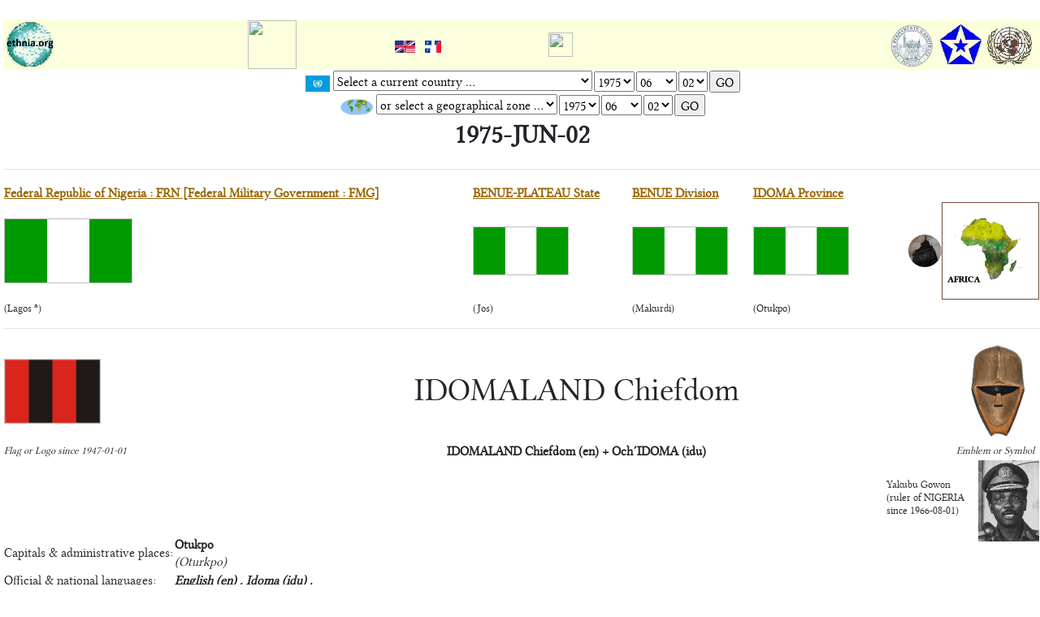

--- FILE ---
content_type: text/html; charset=utf-8
request_url: http://1900.ethnia.org/polity.php?ASK_CODE=NGIE&ASK_YY=1975&ASK_MM=06&ASK_DD=02&SL=en
body_size: 60762
content:
<A ID="polity_menu_TOP"></A>
﻿<!-- Google tag (gtag.js) -->
<script async src="https://www.googletagmanager.com/gtag/js?id=G-ZH1CPB2Y7Q"></script>
<script>
  window.dataLayer = window.dataLayer || [];
  function gtag(){dataLayer.push(arguments);}
  gtag('js', new Date());

  gtag('config', 'G-ZH1CPB2Y7Q');
</script>
<!-- Google Tag Manager -->
<script>(function(w,d,s,l,i){w[l]=w[l]||[];w[l].push({'gtm.start':
new Date().getTime(),event:'gtm.js'});var f=d.getElementsByTagName(s)[0],
j=d.createElement(s),dl=l!='dataLayer'?'&l='+l:'';j.async=true;j.src=
'https://www.googletagmanager.com/gtm.js?id='+i+dl;f.parentNode.insertBefore(j,f);
})(window,document,'script','dataLayer','GTM-NFRZRRJW');</script>
<!-- END Google -->


<!-- Google Tag Manager (noscript) -->
<noscript><iframe src="https://www.googletagmanager.com/ns.html?id=GTM-NFRZRRJW"
height="0" width="0" style="display:none;visibility:hidden"></iframe></noscript>
<!-- End Google Tag Manager (noscript) --><!DOCTYPE html PUBLIC "-//W3C//DTD XHTML 1.0 Transitional//EN" "http://www.w3.org/TR/xhtml1/DTD/xhtml1-transitional.dtd">
<html xmlns="http://www.w3.org/1999/xhtml">
<HEAD>
<!-- Google tag (gtag.js) -->
<script async src="https://www.googletagmanager.com/gtag/js?id=G-ZH1CPB2Y7Q"></script>
<script>
  window.dataLayer = window.dataLayer || [];
  function gtag(){dataLayer.push(arguments);}
  gtag('js', new Date());

  gtag('config', 'G-ZH1CPB2Y7Q');
</script>
<!-- Google Tag Manager -->
<script>(function(w,d,s,l,i){w[l]=w[l]||[];w[l].push({'gtm.start':
new Date().getTime(),event:'gtm.js'});var f=d.getElementsByTagName(s)[0],
j=d.createElement(s),dl=l!='dataLayer'?'&l='+l:'';j.async=true;j.src=
'https://www.googletagmanager.com/gtm.js?id='+i+dl;f.parentNode.insertBefore(j,f);
})(window,document,'script','dataLayer','GTM-NFRZRRJW');</script>
<!-- END Google -->

<link rel="shortcut icon" href="favicon.ico"/>
<link rel="icon" type="image/png" href="logo/favicon.png" />
<link rel="stylesheet" href="css/bootstrap.min.css" />
<script language="Javascript">
if (top.location != self.location) {
top.location = self.location.href
}
</script><script language="Javascript">
/*! jQuery v3.3.1 | (c) JS Foundation and other contributors | jquery.org/license */
!function(e,t){"use strict";"object"==typeof module&&"object"==typeof module.exports?module.exports=e.document?t(e,!0):function(e){if(!e.document)throw new Error("jQuery requires a window with a document");return t(e)}:t(e)}("undefined"!=typeof window?window:this,function(e,t){"use strict";var n=[],r=e.document,i=Object.getPrototypeOf,o=n.slice,a=n.concat,s=n.push,u=n.indexOf,l={},c=l.toString,f=l.hasOwnProperty,p=f.toString,d=p.call(Object),h={},g=function e(t){return"function"==typeof t&&"number"!=typeof t.nodeType},y=function e(t){return null!=t&&t===t.window},v={type:!0,src:!0,noModule:!0};function m(e,t,n){var i,o=(t=t||r).createElement("script");if(o.text=e,n)for(i in v)n[i]&&(o[i]=n[i]);t.head.appendChild(o).parentNode.removeChild(o)}function x(e){return null==e?e+"":"object"==typeof e||"function"==typeof e?l[c.call(e)]||"object":typeof e}var b="3.3.1",w=function(e,t){return new w.fn.init(e,t)},T=/^[\s\uFEFF\xA0]+|[\s\uFEFF\xA0]+$/g;w.fn=w.prototype={jquery:"3.3.1",constructor:w,length:0,toArray:function(){return o.call(this)},get:function(e){return null==e?o.call(this):e<0?this[e+this.length]:this[e]},pushStack:function(e){var t=w.merge(this.constructor(),e);return t.prevObject=this,t},each:function(e){return w.each(this,e)},map:function(e){return this.pushStack(w.map(this,function(t,n){return e.call(t,n,t)}))},slice:function(){return this.pushStack(o.apply(this,arguments))},first:function(){return this.eq(0)},last:function(){return this.eq(-1)},eq:function(e){var t=this.length,n=+e+(e<0?t:0);return this.pushStack(n>=0&&n<t?[this[n]]:[])},end:function(){return this.prevObject||this.constructor()},push:s,sort:n.sort,splice:n.splice},w.extend=w.fn.extend=function(){var e,t,n,r,i,o,a=arguments[0]||{},s=1,u=arguments.length,l=!1;for("boolean"==typeof a&&(l=a,a=arguments[s]||{},s++),"object"==typeof a||g(a)||(a={}),s===u&&(a=this,s--);s<u;s++)if(null!=(e=arguments[s]))for(t in e)n=a[t],a!==(r=e[t])&&(l&&r&&(w.isPlainObject(r)||(i=Array.isArray(r)))?(i?(i=!1,o=n&&Array.isArray(n)?n:[]):o=n&&w.isPlainObject(n)?n:{},a[t]=w.extend(l,o,r)):void 0!==r&&(a[t]=r));return a},w.extend({expando:"jQuery"+("3.3.1"+Math.random()).replace(/\D/g,""),isReady:!0,error:function(e){throw new Error(e)},noop:function(){},isPlainObject:function(e){var t,n;return!(!e||"[object Object]"!==c.call(e))&&(!(t=i(e))||"function"==typeof(n=f.call(t,"constructor")&&t.constructor)&&p.call(n)===d)},isEmptyObject:function(e){var t;for(t in e)return!1;return!0},globalEval:function(e){m(e)},each:function(e,t){var n,r=0;if(C(e)){for(n=e.length;r<n;r++)if(!1===t.call(e[r],r,e[r]))break}else for(r in e)if(!1===t.call(e[r],r,e[r]))break;return e},trim:function(e){return null==e?"":(e+"").replace(T,"")},makeArray:function(e,t){var n=t||[];return null!=e&&(C(Object(e))?w.merge(n,"string"==typeof e?[e]:e):s.call(n,e)),n},inArray:function(e,t,n){return null==t?-1:u.call(t,e,n)},merge:function(e,t){for(var n=+t.length,r=0,i=e.length;r<n;r++)e[i++]=t[r];return e.length=i,e},grep:function(e,t,n){for(var r,i=[],o=0,a=e.length,s=!n;o<a;o++)(r=!t(e[o],o))!==s&&i.push(e[o]);return i},map:function(e,t,n){var r,i,o=0,s=[];if(C(e))for(r=e.length;o<r;o++)null!=(i=t(e[o],o,n))&&s.push(i);else for(o in e)null!=(i=t(e[o],o,n))&&s.push(i);return a.apply([],s)},guid:1,support:h}),"function"==typeof Symbol&&(w.fn[Symbol.iterator]=n[Symbol.iterator]),w.each("Boolean Number String Function Array Date RegExp Object Error Symbol".split(" "),function(e,t){l["[object "+t+"]"]=t.toLowerCase()});function C(e){var t=!!e&&"length"in e&&e.length,n=x(e);return!g(e)&&!y(e)&&("array"===n||0===t||"number"==typeof t&&t>0&&t-1 in e)}var E=function(e){var t,n,r,i,o,a,s,u,l,c,f,p,d,h,g,y,v,m,x,b="sizzle"+1*new Date,w=e.document,T=0,C=0,E=ae(),k=ae(),S=ae(),D=function(e,t){return e===t&&(f=!0),0},N={}.hasOwnProperty,A=[],j=A.pop,q=A.push,L=A.push,H=A.slice,O=function(e,t){for(var n=0,r=e.length;n<r;n++)if(e[n]===t)return n;return-1},P="checked|selected|async|autofocus|autoplay|controls|defer|disabled|hidden|ismap|loop|multiple|open|readonly|required|scoped",M="[\\x20\\t\\r\\n\\f]",R="(?:\\\\.|[\\w-]|[^\0-\\xa0])+",I="\\["+M+"*("+R+")(?:"+M+"*([*^$|!~]?=)"+M+"*(?:'((?:\\\\.|[^\\\\'])*)'|\"((?:\\\\.|[^\\\\\"])*)\"|("+R+"))|)"+M+"*\\]",W=":("+R+")(?:\\((('((?:\\\\.|[^\\\\'])*)'|\"((?:\\\\.|[^\\\\\"])*)\")|((?:\\\\.|[^\\\\()[\\]]|"+I+")*)|.*)\\)|)",$=new RegExp(M+"+","g"),B=new RegExp("^"+M+"+|((?:^|[^\\\\])(?:\\\\.)*)"+M+"+$","g"),F=new RegExp("^"+M+"*,"+M+"*"),_=new RegExp("^"+M+"*([>+~]|"+M+")"+M+"*"),z=new RegExp("="+M+"*([^\\]'\"]*?)"+M+"*\\]","g"),X=new RegExp(W),U=new RegExp("^"+R+"$"),V={ID:new RegExp("^#("+R+")"),CLASS:new RegExp("^\\.("+R+")"),TAG:new RegExp("^("+R+"|[*])"),ATTR:new RegExp("^"+I),PSEUDO:new RegExp("^"+W),CHILD:new RegExp("^:(only|first|last|nth|nth-last)-(child|of-type)(?:\\("+M+"*(even|odd|(([+-]|)(\\d*)n|)"+M+"*(?:([+-]|)"+M+"*(\\d+)|))"+M+"*\\)|)","i"),bool:new RegExp("^(?:"+P+")$","i"),needsContext:new RegExp("^"+M+"*[>+~]|:(even|odd|eq|gt|lt|nth|first|last)(?:\\("+M+"*((?:-\\d)?\\d*)"+M+"*\\)|)(?=[^-]|$)","i")},G=/^(?:input|select|textarea|button)$/i,Y=/^h\d$/i,Q=/^[^{]+\{\s*\[native \w/,J=/^(?:#([\w-]+)|(\w+)|\.([\w-]+))$/,K=/[+~]/,Z=new RegExp("\\\\([\\da-f]{1,6}"+M+"?|("+M+")|.)","ig"),ee=function(e,t,n){var r="0x"+t-65536;return r!==r||n?t:r<0?String.fromCharCode(r+65536):String.fromCharCode(r>>10|55296,1023&r|56320)},te=/([\0-\x1f\x7f]|^-?\d)|^-$|[^\0-\x1f\x7f-\uFFFF\w-]/g,ne=function(e,t){return t?"\0"===e?"\ufffd":e.slice(0,-1)+"\\"+e.charCodeAt(e.length-1).toString(16)+" ":"\\"+e},re=function(){p()},ie=me(function(e){return!0===e.disabled&&("form"in e||"label"in e)},{dir:"parentNode",next:"legend"});try{L.apply(A=H.call(w.childNodes),w.childNodes),A[w.childNodes.length].nodeType}catch(e){L={apply:A.length?function(e,t){q.apply(e,H.call(t))}:function(e,t){var n=e.length,r=0;while(e[n++]=t[r++]);e.length=n-1}}}function oe(e,t,r,i){var o,s,l,c,f,h,v,m=t&&t.ownerDocument,T=t?t.nodeType:9;if(r=r||[],"string"!=typeof e||!e||1!==T&&9!==T&&11!==T)return r;if(!i&&((t?t.ownerDocument||t:w)!==d&&p(t),t=t||d,g)){if(11!==T&&(f=J.exec(e)))if(o=f[1]){if(9===T){if(!(l=t.getElementById(o)))return r;if(l.id===o)return r.push(l),r}else if(m&&(l=m.getElementById(o))&&x(t,l)&&l.id===o)return r.push(l),r}else{if(f[2])return L.apply(r,t.getElementsByTagName(e)),r;if((o=f[3])&&n.getElementsByClassName&&t.getElementsByClassName)return L.apply(r,t.getElementsByClassName(o)),r}if(n.qsa&&!S[e+" "]&&(!y||!y.test(e))){if(1!==T)m=t,v=e;else if("object"!==t.nodeName.toLowerCase()){(c=t.getAttribute("id"))?c=c.replace(te,ne):t.setAttribute("id",c=b),s=(h=a(e)).length;while(s--)h[s]="#"+c+" "+ve(h[s]);v=h.join(","),m=K.test(e)&&ge(t.parentNode)||t}if(v)try{return L.apply(r,m.querySelectorAll(v)),r}catch(e){}finally{c===b&&t.removeAttribute("id")}}}return u(e.replace(B,"$1"),t,r,i)}function ae(){var e=[];function t(n,i){return e.push(n+" ")>r.cacheLength&&delete t[e.shift()],t[n+" "]=i}return t}function se(e){return e[b]=!0,e}function ue(e){var t=d.createElement("fieldset");try{return!!e(t)}catch(e){return!1}finally{t.parentNode&&t.parentNode.removeChild(t),t=null}}function le(e,t){var n=e.split("|"),i=n.length;while(i--)r.attrHandle[n[i]]=t}function ce(e,t){var n=t&&e,r=n&&1===e.nodeType&&1===t.nodeType&&e.sourceIndex-t.sourceIndex;if(r)return r;if(n)while(n=n.nextSibling)if(n===t)return-1;return e?1:-1}function fe(e){return function(t){return"input"===t.nodeName.toLowerCase()&&t.type===e}}function pe(e){return function(t){var n=t.nodeName.toLowerCase();return("input"===n||"button"===n)&&t.type===e}}function de(e){return function(t){return"form"in t?t.parentNode&&!1===t.disabled?"label"in t?"label"in t.parentNode?t.parentNode.disabled===e:t.disabled===e:t.isDisabled===e||t.isDisabled!==!e&&ie(t)===e:t.disabled===e:"label"in t&&t.disabled===e}}function he(e){return se(function(t){return t=+t,se(function(n,r){var i,o=e([],n.length,t),a=o.length;while(a--)n[i=o[a]]&&(n[i]=!(r[i]=n[i]))})})}function ge(e){return e&&"undefined"!=typeof e.getElementsByTagName&&e}n=oe.support={},o=oe.isXML=function(e){var t=e&&(e.ownerDocument||e).documentElement;return!!t&&"HTML"!==t.nodeName},p=oe.setDocument=function(e){var t,i,a=e?e.ownerDocument||e:w;return a!==d&&9===a.nodeType&&a.documentElement?(d=a,h=d.documentElement,g=!o(d),w!==d&&(i=d.defaultView)&&i.top!==i&&(i.addEventListener?i.addEventListener("unload",re,!1):i.attachEvent&&i.attachEvent("onunload",re)),n.attributes=ue(function(e){return e.className="i",!e.getAttribute("className")}),n.getElementsByTagName=ue(function(e){return e.appendChild(d.createComment("")),!e.getElementsByTagName("*").length}),n.getElementsByClassName=Q.test(d.getElementsByClassName),n.getById=ue(function(e){return h.appendChild(e).id=b,!d.getElementsByName||!d.getElementsByName(b).length}),n.getById?(r.filter.ID=function(e){var t=e.replace(Z,ee);return function(e){return e.getAttribute("id")===t}},r.find.ID=function(e,t){if("undefined"!=typeof t.getElementById&&g){var n=t.getElementById(e);return n?[n]:[]}}):(r.filter.ID=function(e){var t=e.replace(Z,ee);return function(e){var n="undefined"!=typeof e.getAttributeNode&&e.getAttributeNode("id");return n&&n.value===t}},r.find.ID=function(e,t){if("undefined"!=typeof t.getElementById&&g){var n,r,i,o=t.getElementById(e);if(o){if((n=o.getAttributeNode("id"))&&n.value===e)return[o];i=t.getElementsByName(e),r=0;while(o=i[r++])if((n=o.getAttributeNode("id"))&&n.value===e)return[o]}return[]}}),r.find.TAG=n.getElementsByTagName?function(e,t){return"undefined"!=typeof t.getElementsByTagName?t.getElementsByTagName(e):n.qsa?t.querySelectorAll(e):void 0}:function(e,t){var n,r=[],i=0,o=t.getElementsByTagName(e);if("*"===e){while(n=o[i++])1===n.nodeType&&r.push(n);return r}return o},r.find.CLASS=n.getElementsByClassName&&function(e,t){if("undefined"!=typeof t.getElementsByClassName&&g)return t.getElementsByClassName(e)},v=[],y=[],(n.qsa=Q.test(d.querySelectorAll))&&(ue(function(e){h.appendChild(e).innerHTML="<a id='"+b+"'></a><select id='"+b+"-\r\\' msallowcapture=''><option selected=''></option></select>",e.querySelectorAll("[msallowcapture^='']").length&&y.push("[*^$]="+M+"*(?:''|\"\")"),e.querySelectorAll("[selected]").length||y.push("\\["+M+"*(?:value|"+P+")"),e.querySelectorAll("[id~="+b+"-]").length||y.push("~="),e.querySelectorAll(":checked").length||y.push(":checked"),e.querySelectorAll("a#"+b+"+*").length||y.push(".#.+[+~]")}),ue(function(e){e.innerHTML="<a href='' disabled='disabled'></a><select disabled='disabled'><option/></select>";var t=d.createElement("input");t.setAttribute("type","hidden"),e.appendChild(t).setAttribute("name","D"),e.querySelectorAll("[name=d]").length&&y.push("name"+M+"*[*^$|!~]?="),2!==e.querySelectorAll(":enabled").length&&y.push(":enabled",":disabled"),h.appendChild(e).disabled=!0,2!==e.querySelectorAll(":disabled").length&&y.push(":enabled",":disabled"),e.querySelectorAll("*,:x"),y.push(",.*:")})),(n.matchesSelector=Q.test(m=h.matches||h.webkitMatchesSelector||h.mozMatchesSelector||h.oMatchesSelector||h.msMatchesSelector))&&ue(function(e){n.disconnectedMatch=m.call(e,"*"),m.call(e,"[s!='']:x"),v.push("!=",W)}),y=y.length&&new RegExp(y.join("|")),v=v.length&&new RegExp(v.join("|")),t=Q.test(h.compareDocumentPosition),x=t||Q.test(h.contains)?function(e,t){var n=9===e.nodeType?e.documentElement:e,r=t&&t.parentNode;return e===r||!(!r||1!==r.nodeType||!(n.contains?n.contains(r):e.compareDocumentPosition&&16&e.compareDocumentPosition(r)))}:function(e,t){if(t)while(t=t.parentNode)if(t===e)return!0;return!1},D=t?function(e,t){if(e===t)return f=!0,0;var r=!e.compareDocumentPosition-!t.compareDocumentPosition;return r||(1&(r=(e.ownerDocument||e)===(t.ownerDocument||t)?e.compareDocumentPosition(t):1)||!n.sortDetached&&t.compareDocumentPosition(e)===r?e===d||e.ownerDocument===w&&x(w,e)?-1:t===d||t.ownerDocument===w&&x(w,t)?1:c?O(c,e)-O(c,t):0:4&r?-1:1)}:function(e,t){if(e===t)return f=!0,0;var n,r=0,i=e.parentNode,o=t.parentNode,a=[e],s=[t];if(!i||!o)return e===d?-1:t===d?1:i?-1:o?1:c?O(c,e)-O(c,t):0;if(i===o)return ce(e,t);n=e;while(n=n.parentNode)a.unshift(n);n=t;while(n=n.parentNode)s.unshift(n);while(a[r]===s[r])r++;return r?ce(a[r],s[r]):a[r]===w?-1:s[r]===w?1:0},d):d},oe.matches=function(e,t){return oe(e,null,null,t)},oe.matchesSelector=function(e,t){if((e.ownerDocument||e)!==d&&p(e),t=t.replace(z,"='$1']"),n.matchesSelector&&g&&!S[t+" "]&&(!v||!v.test(t))&&(!y||!y.test(t)))try{var r=m.call(e,t);if(r||n.disconnectedMatch||e.document&&11!==e.document.nodeType)return r}catch(e){}return oe(t,d,null,[e]).length>0},oe.contains=function(e,t){return(e.ownerDocument||e)!==d&&p(e),x(e,t)},oe.attr=function(e,t){(e.ownerDocument||e)!==d&&p(e);var i=r.attrHandle[t.toLowerCase()],o=i&&N.call(r.attrHandle,t.toLowerCase())?i(e,t,!g):void 0;return void 0!==o?o:n.attributes||!g?e.getAttribute(t):(o=e.getAttributeNode(t))&&o.specified?o.value:null},oe.escape=function(e){return(e+"").replace(te,ne)},oe.error=function(e){throw new Error("Syntax error, unrecognized expression: "+e)},oe.uniqueSort=function(e){var t,r=[],i=0,o=0;if(f=!n.detectDuplicates,c=!n.sortStable&&e.slice(0),e.sort(D),f){while(t=e[o++])t===e[o]&&(i=r.push(o));while(i--)e.splice(r[i],1)}return c=null,e},i=oe.getText=function(e){var t,n="",r=0,o=e.nodeType;if(o){if(1===o||9===o||11===o){if("string"==typeof e.textContent)return e.textContent;for(e=e.firstChild;e;e=e.nextSibling)n+=i(e)}else if(3===o||4===o)return e.nodeValue}else while(t=e[r++])n+=i(t);return n},(r=oe.selectors={cacheLength:50,createPseudo:se,match:V,attrHandle:{},find:{},relative:{">":{dir:"parentNode",first:!0}," ":{dir:"parentNode"},"+":{dir:"previousSibling",first:!0},"~":{dir:"previousSibling"}},preFilter:{ATTR:function(e){return e[1]=e[1].replace(Z,ee),e[3]=(e[3]||e[4]||e[5]||"").replace(Z,ee),"~="===e[2]&&(e[3]=" "+e[3]+" "),e.slice(0,4)},CHILD:function(e){return e[1]=e[1].toLowerCase(),"nth"===e[1].slice(0,3)?(e[3]||oe.error(e[0]),e[4]=+(e[4]?e[5]+(e[6]||1):2*("even"===e[3]||"odd"===e[3])),e[5]=+(e[7]+e[8]||"odd"===e[3])):e[3]&&oe.error(e[0]),e},PSEUDO:function(e){var t,n=!e[6]&&e[2];return V.CHILD.test(e[0])?null:(e[3]?e[2]=e[4]||e[5]||"":n&&X.test(n)&&(t=a(n,!0))&&(t=n.indexOf(")",n.length-t)-n.length)&&(e[0]=e[0].slice(0,t),e[2]=n.slice(0,t)),e.slice(0,3))}},filter:{TAG:function(e){var t=e.replace(Z,ee).toLowerCase();return"*"===e?function(){return!0}:function(e){return e.nodeName&&e.nodeName.toLowerCase()===t}},CLASS:function(e){var t=E[e+" "];return t||(t=new RegExp("(^|"+M+")"+e+"("+M+"|$)"))&&E(e,function(e){return t.test("string"==typeof e.className&&e.className||"undefined"!=typeof e.getAttribute&&e.getAttribute("class")||"")})},ATTR:function(e,t,n){return function(r){var i=oe.attr(r,e);return null==i?"!="===t:!t||(i+="","="===t?i===n:"!="===t?i!==n:"^="===t?n&&0===i.indexOf(n):"*="===t?n&&i.indexOf(n)>-1:"$="===t?n&&i.slice(-n.length)===n:"~="===t?(" "+i.replace($," ")+" ").indexOf(n)>-1:"|="===t&&(i===n||i.slice(0,n.length+1)===n+"-"))}},CHILD:function(e,t,n,r,i){var o="nth"!==e.slice(0,3),a="last"!==e.slice(-4),s="of-type"===t;return 1===r&&0===i?function(e){return!!e.parentNode}:function(t,n,u){var l,c,f,p,d,h,g=o!==a?"nextSibling":"previousSibling",y=t.parentNode,v=s&&t.nodeName.toLowerCase(),m=!u&&!s,x=!1;if(y){if(o){while(g){p=t;while(p=p[g])if(s?p.nodeName.toLowerCase()===v:1===p.nodeType)return!1;h=g="only"===e&&!h&&"nextSibling"}return!0}if(h=[a?y.firstChild:y.lastChild],a&&m){x=(d=(l=(c=(f=(p=y)[b]||(p[b]={}))[p.uniqueID]||(f[p.uniqueID]={}))[e]||[])[0]===T&&l[1])&&l[2],p=d&&y.childNodes[d];while(p=++d&&p&&p[g]||(x=d=0)||h.pop())if(1===p.nodeType&&++x&&p===t){c[e]=[T,d,x];break}}else if(m&&(x=d=(l=(c=(f=(p=t)[b]||(p[b]={}))[p.uniqueID]||(f[p.uniqueID]={}))[e]||[])[0]===T&&l[1]),!1===x)while(p=++d&&p&&p[g]||(x=d=0)||h.pop())if((s?p.nodeName.toLowerCase()===v:1===p.nodeType)&&++x&&(m&&((c=(f=p[b]||(p[b]={}))[p.uniqueID]||(f[p.uniqueID]={}))[e]=[T,x]),p===t))break;return(x-=i)===r||x%r==0&&x/r>=0}}},PSEUDO:function(e,t){var n,i=r.pseudos[e]||r.setFilters[e.toLowerCase()]||oe.error("unsupported pseudo: "+e);return i[b]?i(t):i.length>1?(n=[e,e,"",t],r.setFilters.hasOwnProperty(e.toLowerCase())?se(function(e,n){var r,o=i(e,t),a=o.length;while(a--)e[r=O(e,o[a])]=!(n[r]=o[a])}):function(e){return i(e,0,n)}):i}},pseudos:{not:se(function(e){var t=[],n=[],r=s(e.replace(B,"$1"));return r[b]?se(function(e,t,n,i){var o,a=r(e,null,i,[]),s=e.length;while(s--)(o=a[s])&&(e[s]=!(t[s]=o))}):function(e,i,o){return t[0]=e,r(t,null,o,n),t[0]=null,!n.pop()}}),has:se(function(e){return function(t){return oe(e,t).length>0}}),contains:se(function(e){return e=e.replace(Z,ee),function(t){return(t.textContent||t.innerText||i(t)).indexOf(e)>-1}}),lang:se(function(e){return U.test(e||"")||oe.error("unsupported lang: "+e),e=e.replace(Z,ee).toLowerCase(),function(t){var n;do{if(n=g?t.lang:t.getAttribute("xml:lang")||t.getAttribute("lang"))return(n=n.toLowerCase())===e||0===n.indexOf(e+"-")}while((t=t.parentNode)&&1===t.nodeType);return!1}}),target:function(t){var n=e.location&&e.location.hash;return n&&n.slice(1)===t.id},root:function(e){return e===h},focus:function(e){return e===d.activeElement&&(!d.hasFocus||d.hasFocus())&&!!(e.type||e.href||~e.tabIndex)},enabled:de(!1),disabled:de(!0),checked:function(e){var t=e.nodeName.toLowerCase();return"input"===t&&!!e.checked||"option"===t&&!!e.selected},selected:function(e){return e.parentNode&&e.parentNode.selectedIndex,!0===e.selected},empty:function(e){for(e=e.firstChild;e;e=e.nextSibling)if(e.nodeType<6)return!1;return!0},parent:function(e){return!r.pseudos.empty(e)},header:function(e){return Y.test(e.nodeName)},input:function(e){return G.test(e.nodeName)},button:function(e){var t=e.nodeName.toLowerCase();return"input"===t&&"button"===e.type||"button"===t},text:function(e){var t;return"input"===e.nodeName.toLowerCase()&&"text"===e.type&&(null==(t=e.getAttribute("type"))||"text"===t.toLowerCase())},first:he(function(){return[0]}),last:he(function(e,t){return[t-1]}),eq:he(function(e,t,n){return[n<0?n+t:n]}),even:he(function(e,t){for(var n=0;n<t;n+=2)e.push(n);return e}),odd:he(function(e,t){for(var n=1;n<t;n+=2)e.push(n);return e}),lt:he(function(e,t,n){for(var r=n<0?n+t:n;--r>=0;)e.push(r);return e}),gt:he(function(e,t,n){for(var r=n<0?n+t:n;++r<t;)e.push(r);return e})}}).pseudos.nth=r.pseudos.eq;for(t in{radio:!0,checkbox:!0,file:!0,password:!0,image:!0})r.pseudos[t]=fe(t);for(t in{submit:!0,reset:!0})r.pseudos[t]=pe(t);function ye(){}ye.prototype=r.filters=r.pseudos,r.setFilters=new ye,a=oe.tokenize=function(e,t){var n,i,o,a,s,u,l,c=k[e+" "];if(c)return t?0:c.slice(0);s=e,u=[],l=r.preFilter;while(s){n&&!(i=F.exec(s))||(i&&(s=s.slice(i[0].length)||s),u.push(o=[])),n=!1,(i=_.exec(s))&&(n=i.shift(),o.push({value:n,type:i[0].replace(B," ")}),s=s.slice(n.length));for(a in r.filter)!(i=V[a].exec(s))||l[a]&&!(i=l[a](i))||(n=i.shift(),o.push({value:n,type:a,matches:i}),s=s.slice(n.length));if(!n)break}return t?s.length:s?oe.error(e):k(e,u).slice(0)};function ve(e){for(var t=0,n=e.length,r="";t<n;t++)r+=e[t].value;return r}function me(e,t,n){var r=t.dir,i=t.next,o=i||r,a=n&&"parentNode"===o,s=C++;return t.first?function(t,n,i){while(t=t[r])if(1===t.nodeType||a)return e(t,n,i);return!1}:function(t,n,u){var l,c,f,p=[T,s];if(u){while(t=t[r])if((1===t.nodeType||a)&&e(t,n,u))return!0}else while(t=t[r])if(1===t.nodeType||a)if(f=t[b]||(t[b]={}),c=f[t.uniqueID]||(f[t.uniqueID]={}),i&&i===t.nodeName.toLowerCase())t=t[r]||t;else{if((l=c[o])&&l[0]===T&&l[1]===s)return p[2]=l[2];if(c[o]=p,p[2]=e(t,n,u))return!0}return!1}}function xe(e){return e.length>1?function(t,n,r){var i=e.length;while(i--)if(!e[i](t,n,r))return!1;return!0}:e[0]}function be(e,t,n){for(var r=0,i=t.length;r<i;r++)oe(e,t[r],n);return n}function we(e,t,n,r,i){for(var o,a=[],s=0,u=e.length,l=null!=t;s<u;s++)(o=e[s])&&(n&&!n(o,r,i)||(a.push(o),l&&t.push(s)));return a}function Te(e,t,n,r,i,o){return r&&!r[b]&&(r=Te(r)),i&&!i[b]&&(i=Te(i,o)),se(function(o,a,s,u){var l,c,f,p=[],d=[],h=a.length,g=o||be(t||"*",s.nodeType?[s]:s,[]),y=!e||!o&&t?g:we(g,p,e,s,u),v=n?i||(o?e:h||r)?[]:a:y;if(n&&n(y,v,s,u),r){l=we(v,d),r(l,[],s,u),c=l.length;while(c--)(f=l[c])&&(v[d[c]]=!(y[d[c]]=f))}if(o){if(i||e){if(i){l=[],c=v.length;while(c--)(f=v[c])&&l.push(y[c]=f);i(null,v=[],l,u)}c=v.length;while(c--)(f=v[c])&&(l=i?O(o,f):p[c])>-1&&(o[l]=!(a[l]=f))}}else v=we(v===a?v.splice(h,v.length):v),i?i(null,a,v,u):L.apply(a,v)})}function Ce(e){for(var t,n,i,o=e.length,a=r.relative[e[0].type],s=a||r.relative[" "],u=a?1:0,c=me(function(e){return e===t},s,!0),f=me(function(e){return O(t,e)>-1},s,!0),p=[function(e,n,r){var i=!a&&(r||n!==l)||((t=n).nodeType?c(e,n,r):f(e,n,r));return t=null,i}];u<o;u++)if(n=r.relative[e[u].type])p=[me(xe(p),n)];else{if((n=r.filter[e[u].type].apply(null,e[u].matches))[b]){for(i=++u;i<o;i++)if(r.relative[e[i].type])break;return Te(u>1&&xe(p),u>1&&ve(e.slice(0,u-1).concat({value:" "===e[u-2].type?"*":""})).replace(B,"$1"),n,u<i&&Ce(e.slice(u,i)),i<o&&Ce(e=e.slice(i)),i<o&&ve(e))}p.push(n)}return xe(p)}function Ee(e,t){var n=t.length>0,i=e.length>0,o=function(o,a,s,u,c){var f,h,y,v=0,m="0",x=o&&[],b=[],w=l,C=o||i&&r.find.TAG("*",c),E=T+=null==w?1:Math.random()||.1,k=C.length;for(c&&(l=a===d||a||c);m!==k&&null!=(f=C[m]);m++){if(i&&f){h=0,a||f.ownerDocument===d||(p(f),s=!g);while(y=e[h++])if(y(f,a||d,s)){u.push(f);break}c&&(T=E)}n&&((f=!y&&f)&&v--,o&&x.push(f))}if(v+=m,n&&m!==v){h=0;while(y=t[h++])y(x,b,a,s);if(o){if(v>0)while(m--)x[m]||b[m]||(b[m]=j.call(u));b=we(b)}L.apply(u,b),c&&!o&&b.length>0&&v+t.length>1&&oe.uniqueSort(u)}return c&&(T=E,l=w),x};return n?se(o):o}return s=oe.compile=function(e,t){var n,r=[],i=[],o=S[e+" "];if(!o){t||(t=a(e)),n=t.length;while(n--)(o=Ce(t[n]))[b]?r.push(o):i.push(o);(o=S(e,Ee(i,r))).selector=e}return o},u=oe.select=function(e,t,n,i){var o,u,l,c,f,p="function"==typeof e&&e,d=!i&&a(e=p.selector||e);if(n=n||[],1===d.length){if((u=d[0]=d[0].slice(0)).length>2&&"ID"===(l=u[0]).type&&9===t.nodeType&&g&&r.relative[u[1].type]){if(!(t=(r.find.ID(l.matches[0].replace(Z,ee),t)||[])[0]))return n;p&&(t=t.parentNode),e=e.slice(u.shift().value.length)}o=V.needsContext.test(e)?0:u.length;while(o--){if(l=u[o],r.relative[c=l.type])break;if((f=r.find[c])&&(i=f(l.matches[0].replace(Z,ee),K.test(u[0].type)&&ge(t.parentNode)||t))){if(u.splice(o,1),!(e=i.length&&ve(u)))return L.apply(n,i),n;break}}}return(p||s(e,d))(i,t,!g,n,!t||K.test(e)&&ge(t.parentNode)||t),n},n.sortStable=b.split("").sort(D).join("")===b,n.detectDuplicates=!!f,p(),n.sortDetached=ue(function(e){return 1&e.compareDocumentPosition(d.createElement("fieldset"))}),ue(function(e){return e.innerHTML="<a href='#'></a>","#"===e.firstChild.getAttribute("href")})||le("type|href|height|width",function(e,t,n){if(!n)return e.getAttribute(t,"type"===t.toLowerCase()?1:2)}),n.attributes&&ue(function(e){return e.innerHTML="<input/>",e.firstChild.setAttribute("value",""),""===e.firstChild.getAttribute("value")})||le("value",function(e,t,n){if(!n&&"input"===e.nodeName.toLowerCase())return e.defaultValue}),ue(function(e){return null==e.getAttribute("disabled")})||le(P,function(e,t,n){var r;if(!n)return!0===e[t]?t.toLowerCase():(r=e.getAttributeNode(t))&&r.specified?r.value:null}),oe}(e);w.find=E,w.expr=E.selectors,w.expr[":"]=w.expr.pseudos,w.uniqueSort=w.unique=E.uniqueSort,w.text=E.getText,w.isXMLDoc=E.isXML,w.contains=E.contains,w.escapeSelector=E.escape;var k=function(e,t,n){var r=[],i=void 0!==n;while((e=e[t])&&9!==e.nodeType)if(1===e.nodeType){if(i&&w(e).is(n))break;r.push(e)}return r},S=function(e,t){for(var n=[];e;e=e.nextSibling)1===e.nodeType&&e!==t&&n.push(e);return n},D=w.expr.match.needsContext;function N(e,t){return e.nodeName&&e.nodeName.toLowerCase()===t.toLowerCase()}var A=/^<([a-z][^\/\0>:\x20\t\r\n\f]*)[\x20\t\r\n\f]*\/?>(?:<\/\1>|)$/i;function j(e,t,n){return g(t)?w.grep(e,function(e,r){return!!t.call(e,r,e)!==n}):t.nodeType?w.grep(e,function(e){return e===t!==n}):"string"!=typeof t?w.grep(e,function(e){return u.call(t,e)>-1!==n}):w.filter(t,e,n)}w.filter=function(e,t,n){var r=t[0];return n&&(e=":not("+e+")"),1===t.length&&1===r.nodeType?w.find.matchesSelector(r,e)?[r]:[]:w.find.matches(e,w.grep(t,function(e){return 1===e.nodeType}))},w.fn.extend({find:function(e){var t,n,r=this.length,i=this;if("string"!=typeof e)return this.pushStack(w(e).filter(function(){for(t=0;t<r;t++)if(w.contains(i[t],this))return!0}));for(n=this.pushStack([]),t=0;t<r;t++)w.find(e,i[t],n);return r>1?w.uniqueSort(n):n},filter:function(e){return this.pushStack(j(this,e||[],!1))},not:function(e){return this.pushStack(j(this,e||[],!0))},is:function(e){return!!j(this,"string"==typeof e&&D.test(e)?w(e):e||[],!1).length}});var q,L=/^(?:\s*(<[\w\W]+>)[^>]*|#([\w-]+))$/;(w.fn.init=function(e,t,n){var i,o;if(!e)return this;if(n=n||q,"string"==typeof e){if(!(i="<"===e[0]&&">"===e[e.length-1]&&e.length>=3?[null,e,null]:L.exec(e))||!i[1]&&t)return!t||t.jquery?(t||n).find(e):this.constructor(t).find(e);if(i[1]){if(t=t instanceof w?t[0]:t,w.merge(this,w.parseHTML(i[1],t&&t.nodeType?t.ownerDocument||t:r,!0)),A.test(i[1])&&w.isPlainObject(t))for(i in t)g(this[i])?this[i](t[i]):this.attr(i,t[i]);return this}return(o=r.getElementById(i[2]))&&(this[0]=o,this.length=1),this}return e.nodeType?(this[0]=e,this.length=1,this):g(e)?void 0!==n.ready?n.ready(e):e(w):w.makeArray(e,this)}).prototype=w.fn,q=w(r);var H=/^(?:parents|prev(?:Until|All))/,O={children:!0,contents:!0,next:!0,prev:!0};w.fn.extend({has:function(e){var t=w(e,this),n=t.length;return this.filter(function(){for(var e=0;e<n;e++)if(w.contains(this,t[e]))return!0})},closest:function(e,t){var n,r=0,i=this.length,o=[],a="string"!=typeof e&&w(e);if(!D.test(e))for(;r<i;r++)for(n=this[r];n&&n!==t;n=n.parentNode)if(n.nodeType<11&&(a?a.index(n)>-1:1===n.nodeType&&w.find.matchesSelector(n,e))){o.push(n);break}return this.pushStack(o.length>1?w.uniqueSort(o):o)},index:function(e){return e?"string"==typeof e?u.call(w(e),this[0]):u.call(this,e.jquery?e[0]:e):this[0]&&this[0].parentNode?this.first().prevAll().length:-1},add:function(e,t){return this.pushStack(w.uniqueSort(w.merge(this.get(),w(e,t))))},addBack:function(e){return this.add(null==e?this.prevObject:this.prevObject.filter(e))}});function P(e,t){while((e=e[t])&&1!==e.nodeType);return e}w.each({parent:function(e){var t=e.parentNode;return t&&11!==t.nodeType?t:null},parents:function(e){return k(e,"parentNode")},parentsUntil:function(e,t,n){return k(e,"parentNode",n)},next:function(e){return P(e,"nextSibling")},prev:function(e){return P(e,"previousSibling")},nextAll:function(e){return k(e,"nextSibling")},prevAll:function(e){return k(e,"previousSibling")},nextUntil:function(e,t,n){return k(e,"nextSibling",n)},prevUntil:function(e,t,n){return k(e,"previousSibling",n)},siblings:function(e){return S((e.parentNode||{}).firstChild,e)},children:function(e){return S(e.firstChild)},contents:function(e){return N(e,"iframe")?e.contentDocument:(N(e,"template")&&(e=e.content||e),w.merge([],e.childNodes))}},function(e,t){w.fn[e]=function(n,r){var i=w.map(this,t,n);return"Until"!==e.slice(-5)&&(r=n),r&&"string"==typeof r&&(i=w.filter(r,i)),this.length>1&&(O[e]||w.uniqueSort(i),H.test(e)&&i.reverse()),this.pushStack(i)}});var M=/[^\x20\t\r\n\f]+/g;function R(e){var t={};return w.each(e.match(M)||[],function(e,n){t[n]=!0}),t}w.Callbacks=function(e){e="string"==typeof e?R(e):w.extend({},e);var t,n,r,i,o=[],a=[],s=-1,u=function(){for(i=i||e.once,r=t=!0;a.length;s=-1){n=a.shift();while(++s<o.length)!1===o[s].apply(n[0],n[1])&&e.stopOnFalse&&(s=o.length,n=!1)}e.memory||(n=!1),t=!1,i&&(o=n?[]:"")},l={add:function(){return o&&(n&&!t&&(s=o.length-1,a.push(n)),function t(n){w.each(n,function(n,r){g(r)?e.unique&&l.has(r)||o.push(r):r&&r.length&&"string"!==x(r)&&t(r)})}(arguments),n&&!t&&u()),this},remove:function(){return w.each(arguments,function(e,t){var n;while((n=w.inArray(t,o,n))>-1)o.splice(n,1),n<=s&&s--}),this},has:function(e){return e?w.inArray(e,o)>-1:o.length>0},empty:function(){return o&&(o=[]),this},disable:function(){return i=a=[],o=n="",this},disabled:function(){return!o},lock:function(){return i=a=[],n||t||(o=n=""),this},locked:function(){return!!i},fireWith:function(e,n){return i||(n=[e,(n=n||[]).slice?n.slice():n],a.push(n),t||u()),this},fire:function(){return l.fireWith(this,arguments),this},fired:function(){return!!r}};return l};function I(e){return e}function W(e){throw e}function $(e,t,n,r){var i;try{e&&g(i=e.promise)?i.call(e).done(t).fail(n):e&&g(i=e.then)?i.call(e,t,n):t.apply(void 0,[e].slice(r))}catch(e){n.apply(void 0,[e])}}w.extend({Deferred:function(t){var n=[["notify","progress",w.Callbacks("memory"),w.Callbacks("memory"),2],["resolve","done",w.Callbacks("once memory"),w.Callbacks("once memory"),0,"resolved"],["reject","fail",w.Callbacks("once memory"),w.Callbacks("once memory"),1,"rejected"]],r="pending",i={state:function(){return r},always:function(){return o.done(arguments).fail(arguments),this},"catch":function(e){return i.then(null,e)},pipe:function(){var e=arguments;return w.Deferred(function(t){w.each(n,function(n,r){var i=g(e[r[4]])&&e[r[4]];o[r[1]](function(){var e=i&&i.apply(this,arguments);e&&g(e.promise)?e.promise().progress(t.notify).done(t.resolve).fail(t.reject):t[r[0]+"With"](this,i?[e]:arguments)})}),e=null}).promise()},then:function(t,r,i){var o=0;function a(t,n,r,i){return function(){var s=this,u=arguments,l=function(){var e,l;if(!(t<o)){if((e=r.apply(s,u))===n.promise())throw new TypeError("Thenable self-resolution");l=e&&("object"==typeof e||"function"==typeof e)&&e.then,g(l)?i?l.call(e,a(o,n,I,i),a(o,n,W,i)):(o++,l.call(e,a(o,n,I,i),a(o,n,W,i),a(o,n,I,n.notifyWith))):(r!==I&&(s=void 0,u=[e]),(i||n.resolveWith)(s,u))}},c=i?l:function(){try{l()}catch(e){w.Deferred.exceptionHook&&w.Deferred.exceptionHook(e,c.stackTrace),t+1>=o&&(r!==W&&(s=void 0,u=[e]),n.rejectWith(s,u))}};t?c():(w.Deferred.getStackHook&&(c.stackTrace=w.Deferred.getStackHook()),e.setTimeout(c))}}return w.Deferred(function(e){n[0][3].add(a(0,e,g(i)?i:I,e.notifyWith)),n[1][3].add(a(0,e,g(t)?t:I)),n[2][3].add(a(0,e,g(r)?r:W))}).promise()},promise:function(e){return null!=e?w.extend(e,i):i}},o={};return w.each(n,function(e,t){var a=t[2],s=t[5];i[t[1]]=a.add,s&&a.add(function(){r=s},n[3-e][2].disable,n[3-e][3].disable,n[0][2].lock,n[0][3].lock),a.add(t[3].fire),o[t[0]]=function(){return o[t[0]+"With"](this===o?void 0:this,arguments),this},o[t[0]+"With"]=a.fireWith}),i.promise(o),t&&t.call(o,o),o},when:function(e){var t=arguments.length,n=t,r=Array(n),i=o.call(arguments),a=w.Deferred(),s=function(e){return function(n){r[e]=this,i[e]=arguments.length>1?o.call(arguments):n,--t||a.resolveWith(r,i)}};if(t<=1&&($(e,a.done(s(n)).resolve,a.reject,!t),"pending"===a.state()||g(i[n]&&i[n].then)))return a.then();while(n--)$(i[n],s(n),a.reject);return a.promise()}});var B=/^(Eval|Internal|Range|Reference|Syntax|Type|URI)Error$/;w.Deferred.exceptionHook=function(t,n){e.console&&e.console.warn&&t&&B.test(t.name)&&e.console.warn("jQuery.Deferred exception: "+t.message,t.stack,n)},w.readyException=function(t){e.setTimeout(function(){throw t})};var F=w.Deferred();w.fn.ready=function(e){return F.then(e)["catch"](function(e){w.readyException(e)}),this},w.extend({isReady:!1,readyWait:1,ready:function(e){(!0===e?--w.readyWait:w.isReady)||(w.isReady=!0,!0!==e&&--w.readyWait>0||F.resolveWith(r,[w]))}}),w.ready.then=F.then;function _(){r.removeEventListener("DOMContentLoaded",_),e.removeEventListener("load",_),w.ready()}"complete"===r.readyState||"loading"!==r.readyState&&!r.documentElement.doScroll?e.setTimeout(w.ready):(r.addEventListener("DOMContentLoaded",_),e.addEventListener("load",_));var z=function(e,t,n,r,i,o,a){var s=0,u=e.length,l=null==n;if("object"===x(n)){i=!0;for(s in n)z(e,t,s,n[s],!0,o,a)}else if(void 0!==r&&(i=!0,g(r)||(a=!0),l&&(a?(t.call(e,r),t=null):(l=t,t=function(e,t,n){return l.call(w(e),n)})),t))for(;s<u;s++)t(e[s],n,a?r:r.call(e[s],s,t(e[s],n)));return i?e:l?t.call(e):u?t(e[0],n):o},X=/^-ms-/,U=/-([a-z])/g;function V(e,t){return t.toUpperCase()}function G(e){return e.replace(X,"ms-").replace(U,V)}var Y=function(e){return 1===e.nodeType||9===e.nodeType||!+e.nodeType};function Q(){this.expando=w.expando+Q.uid++}Q.uid=1,Q.prototype={cache:function(e){var t=e[this.expando];return t||(t={},Y(e)&&(e.nodeType?e[this.expando]=t:Object.defineProperty(e,this.expando,{value:t,configurable:!0}))),t},set:function(e,t,n){var r,i=this.cache(e);if("string"==typeof t)i[G(t)]=n;else for(r in t)i[G(r)]=t[r];return i},get:function(e,t){return void 0===t?this.cache(e):e[this.expando]&&e[this.expando][G(t)]},access:function(e,t,n){return void 0===t||t&&"string"==typeof t&&void 0===n?this.get(e,t):(this.set(e,t,n),void 0!==n?n:t)},remove:function(e,t){var n,r=e[this.expando];if(void 0!==r){if(void 0!==t){n=(t=Array.isArray(t)?t.map(G):(t=G(t))in r?[t]:t.match(M)||[]).length;while(n--)delete r[t[n]]}(void 0===t||w.isEmptyObject(r))&&(e.nodeType?e[this.expando]=void 0:delete e[this.expando])}},hasData:function(e){var t=e[this.expando];return void 0!==t&&!w.isEmptyObject(t)}};var J=new Q,K=new Q,Z=/^(?:\{[\w\W]*\}|\[[\w\W]*\])$/,ee=/[A-Z]/g;function te(e){return"true"===e||"false"!==e&&("null"===e?null:e===+e+""?+e:Z.test(e)?JSON.parse(e):e)}function ne(e,t,n){var r;if(void 0===n&&1===e.nodeType)if(r="data-"+t.replace(ee,"-$&").toLowerCase(),"string"==typeof(n=e.getAttribute(r))){try{n=te(n)}catch(e){}K.set(e,t,n)}else n=void 0;return n}w.extend({hasData:function(e){return K.hasData(e)||J.hasData(e)},data:function(e,t,n){return K.access(e,t,n)},removeData:function(e,t){K.remove(e,t)},_data:function(e,t,n){return J.access(e,t,n)},_removeData:function(e,t){J.remove(e,t)}}),w.fn.extend({data:function(e,t){var n,r,i,o=this[0],a=o&&o.attributes;if(void 0===e){if(this.length&&(i=K.get(o),1===o.nodeType&&!J.get(o,"hasDataAttrs"))){n=a.length;while(n--)a[n]&&0===(r=a[n].name).indexOf("data-")&&(r=G(r.slice(5)),ne(o,r,i[r]));J.set(o,"hasDataAttrs",!0)}return i}return"object"==typeof e?this.each(function(){K.set(this,e)}):z(this,function(t){var n;if(o&&void 0===t){if(void 0!==(n=K.get(o,e)))return n;if(void 0!==(n=ne(o,e)))return n}else this.each(function(){K.set(this,e,t)})},null,t,arguments.length>1,null,!0)},removeData:function(e){return this.each(function(){K.remove(this,e)})}}),w.extend({queue:function(e,t,n){var r;if(e)return t=(t||"fx")+"queue",r=J.get(e,t),n&&(!r||Array.isArray(n)?r=J.access(e,t,w.makeArray(n)):r.push(n)),r||[]},dequeue:function(e,t){t=t||"fx";var n=w.queue(e,t),r=n.length,i=n.shift(),o=w._queueHooks(e,t),a=function(){w.dequeue(e,t)};"inprogress"===i&&(i=n.shift(),r--),i&&("fx"===t&&n.unshift("inprogress"),delete o.stop,i.call(e,a,o)),!r&&o&&o.empty.fire()},_queueHooks:function(e,t){var n=t+"queueHooks";return J.get(e,n)||J.access(e,n,{empty:w.Callbacks("once memory").add(function(){J.remove(e,[t+"queue",n])})})}}),w.fn.extend({queue:function(e,t){var n=2;return"string"!=typeof e&&(t=e,e="fx",n--),arguments.length<n?w.queue(this[0],e):void 0===t?this:this.each(function(){var n=w.queue(this,e,t);w._queueHooks(this,e),"fx"===e&&"inprogress"!==n[0]&&w.dequeue(this,e)})},dequeue:function(e){return this.each(function(){w.dequeue(this,e)})},clearQueue:function(e){return this.queue(e||"fx",[])},promise:function(e,t){var n,r=1,i=w.Deferred(),o=this,a=this.length,s=function(){--r||i.resolveWith(o,[o])};"string"!=typeof e&&(t=e,e=void 0),e=e||"fx";while(a--)(n=J.get(o[a],e+"queueHooks"))&&n.empty&&(r++,n.empty.add(s));return s(),i.promise(t)}});var re=/[+-]?(?:\d*\.|)\d+(?:[eE][+-]?\d+|)/.source,ie=new RegExp("^(?:([+-])=|)("+re+")([a-z%]*)$","i"),oe=["Top","Right","Bottom","Left"],ae=function(e,t){return"none"===(e=t||e).style.display||""===e.style.display&&w.contains(e.ownerDocument,e)&&"none"===w.css(e,"display")},se=function(e,t,n,r){var i,o,a={};for(o in t)a[o]=e.style[o],e.style[o]=t[o];i=n.apply(e,r||[]);for(o in t)e.style[o]=a[o];return i};function ue(e,t,n,r){var i,o,a=20,s=r?function(){return r.cur()}:function(){return w.css(e,t,"")},u=s(),l=n&&n[3]||(w.cssNumber[t]?"":"px"),c=(w.cssNumber[t]||"px"!==l&&+u)&&ie.exec(w.css(e,t));if(c&&c[3]!==l){u/=2,l=l||c[3],c=+u||1;while(a--)w.style(e,t,c+l),(1-o)*(1-(o=s()/u||.5))<=0&&(a=0),c/=o;c*=2,w.style(e,t,c+l),n=n||[]}return n&&(c=+c||+u||0,i=n[1]?c+(n[1]+1)*n[2]:+n[2],r&&(r.unit=l,r.start=c,r.end=i)),i}var le={};function ce(e){var t,n=e.ownerDocument,r=e.nodeName,i=le[r];return i||(t=n.body.appendChild(n.createElement(r)),i=w.css(t,"display"),t.parentNode.removeChild(t),"none"===i&&(i="block"),le[r]=i,i)}function fe(e,t){for(var n,r,i=[],o=0,a=e.length;o<a;o++)(r=e[o]).style&&(n=r.style.display,t?("none"===n&&(i[o]=J.get(r,"display")||null,i[o]||(r.style.display="")),""===r.style.display&&ae(r)&&(i[o]=ce(r))):"none"!==n&&(i[o]="none",J.set(r,"display",n)));for(o=0;o<a;o++)null!=i[o]&&(e[o].style.display=i[o]);return e}w.fn.extend({show:function(){return fe(this,!0)},hide:function(){return fe(this)},toggle:function(e){return"boolean"==typeof e?e?this.show():this.hide():this.each(function(){ae(this)?w(this).show():w(this).hide()})}});var pe=/^(?:checkbox|radio)$/i,de=/<([a-z][^\/\0>\x20\t\r\n\f]+)/i,he=/^$|^module$|\/(?:java|ecma)script/i,ge={option:[1,"<select multiple='multiple'>","</select>"],thead:[1,"<table>","</table>"],col:[2,"<table><colgroup>","</colgroup></table>"],tr:[2,"<table><tbody>","</tbody></table>"],td:[3,"<table><tbody><tr>","</tr></tbody></table>"],_default:[0,"",""]};ge.optgroup=ge.option,ge.tbody=ge.tfoot=ge.colgroup=ge.caption=ge.thead,ge.th=ge.td;function ye(e,t){var n;return n="undefined"!=typeof e.getElementsByTagName?e.getElementsByTagName(t||"*"):"undefined"!=typeof e.querySelectorAll?e.querySelectorAll(t||"*"):[],void 0===t||t&&N(e,t)?w.merge([e],n):n}function ve(e,t){for(var n=0,r=e.length;n<r;n++)J.set(e[n],"globalEval",!t||J.get(t[n],"globalEval"))}var me=/<|&#?\w+;/;function xe(e,t,n,r,i){for(var o,a,s,u,l,c,f=t.createDocumentFragment(),p=[],d=0,h=e.length;d<h;d++)if((o=e[d])||0===o)if("object"===x(o))w.merge(p,o.nodeType?[o]:o);else if(me.test(o)){a=a||f.appendChild(t.createElement("div")),s=(de.exec(o)||["",""])[1].toLowerCase(),u=ge[s]||ge._default,a.innerHTML=u[1]+w.htmlPrefilter(o)+u[2],c=u[0];while(c--)a=a.lastChild;w.merge(p,a.childNodes),(a=f.firstChild).textContent=""}else p.push(t.createTextNode(o));f.textContent="",d=0;while(o=p[d++])if(r&&w.inArray(o,r)>-1)i&&i.push(o);else if(l=w.contains(o.ownerDocument,o),a=ye(f.appendChild(o),"script"),l&&ve(a),n){c=0;while(o=a[c++])he.test(o.type||"")&&n.push(o)}return f}!function(){var e=r.createDocumentFragment().appendChild(r.createElement("div")),t=r.createElement("input");t.setAttribute("type","radio"),t.setAttribute("checked","checked"),t.setAttribute("name","t"),e.appendChild(t),h.checkClone=e.cloneNode(!0).cloneNode(!0).lastChild.checked,e.innerHTML="<textarea>x</textarea>",h.noCloneChecked=!!e.cloneNode(!0).lastChild.defaultValue}();var be=r.documentElement,we=/^key/,Te=/^(?:mouse|pointer|contextmenu|drag|drop)|click/,Ce=/^([^.]*)(?:\.(.+)|)/;function Ee(){return!0}function ke(){return!1}function Se(){try{return r.activeElement}catch(e){}}function De(e,t,n,r,i,o){var a,s;if("object"==typeof t){"string"!=typeof n&&(r=r||n,n=void 0);for(s in t)De(e,s,n,r,t[s],o);return e}if(null==r&&null==i?(i=n,r=n=void 0):null==i&&("string"==typeof n?(i=r,r=void 0):(i=r,r=n,n=void 0)),!1===i)i=ke;else if(!i)return e;return 1===o&&(a=i,(i=function(e){return w().off(e),a.apply(this,arguments)}).guid=a.guid||(a.guid=w.guid++)),e.each(function(){w.event.add(this,t,i,r,n)})}w.event={global:{},add:function(e,t,n,r,i){var o,a,s,u,l,c,f,p,d,h,g,y=J.get(e);if(y){n.handler&&(n=(o=n).handler,i=o.selector),i&&w.find.matchesSelector(be,i),n.guid||(n.guid=w.guid++),(u=y.events)||(u=y.events={}),(a=y.handle)||(a=y.handle=function(t){return"undefined"!=typeof w&&w.event.triggered!==t.type?w.event.dispatch.apply(e,arguments):void 0}),l=(t=(t||"").match(M)||[""]).length;while(l--)d=g=(s=Ce.exec(t[l])||[])[1],h=(s[2]||"").split(".").sort(),d&&(f=w.event.special[d]||{},d=(i?f.delegateType:f.bindType)||d,f=w.event.special[d]||{},c=w.extend({type:d,origType:g,data:r,handler:n,guid:n.guid,selector:i,needsContext:i&&w.expr.match.needsContext.test(i),namespace:h.join(".")},o),(p=u[d])||((p=u[d]=[]).delegateCount=0,f.setup&&!1!==f.setup.call(e,r,h,a)||e.addEventListener&&e.addEventListener(d,a)),f.add&&(f.add.call(e,c),c.handler.guid||(c.handler.guid=n.guid)),i?p.splice(p.delegateCount++,0,c):p.push(c),w.event.global[d]=!0)}},remove:function(e,t,n,r,i){var o,a,s,u,l,c,f,p,d,h,g,y=J.hasData(e)&&J.get(e);if(y&&(u=y.events)){l=(t=(t||"").match(M)||[""]).length;while(l--)if(s=Ce.exec(t[l])||[],d=g=s[1],h=(s[2]||"").split(".").sort(),d){f=w.event.special[d]||{},p=u[d=(r?f.delegateType:f.bindType)||d]||[],s=s[2]&&new RegExp("(^|\\.)"+h.join("\\.(?:.*\\.|)")+"(\\.|$)"),a=o=p.length;while(o--)c=p[o],!i&&g!==c.origType||n&&n.guid!==c.guid||s&&!s.test(c.namespace)||r&&r!==c.selector&&("**"!==r||!c.selector)||(p.splice(o,1),c.selector&&p.delegateCount--,f.remove&&f.remove.call(e,c));a&&!p.length&&(f.teardown&&!1!==f.teardown.call(e,h,y.handle)||w.removeEvent(e,d,y.handle),delete u[d])}else for(d in u)w.event.remove(e,d+t[l],n,r,!0);w.isEmptyObject(u)&&J.remove(e,"handle events")}},dispatch:function(e){var t=w.event.fix(e),n,r,i,o,a,s,u=new Array(arguments.length),l=(J.get(this,"events")||{})[t.type]||[],c=w.event.special[t.type]||{};for(u[0]=t,n=1;n<arguments.length;n++)u[n]=arguments[n];if(t.delegateTarget=this,!c.preDispatch||!1!==c.preDispatch.call(this,t)){s=w.event.handlers.call(this,t,l),n=0;while((o=s[n++])&&!t.isPropagationStopped()){t.currentTarget=o.elem,r=0;while((a=o.handlers[r++])&&!t.isImmediatePropagationStopped())t.rnamespace&&!t.rnamespace.test(a.namespace)||(t.handleObj=a,t.data=a.data,void 0!==(i=((w.event.special[a.origType]||{}).handle||a.handler).apply(o.elem,u))&&!1===(t.result=i)&&(t.preventDefault(),t.stopPropagation()))}return c.postDispatch&&c.postDispatch.call(this,t),t.result}},handlers:function(e,t){var n,r,i,o,a,s=[],u=t.delegateCount,l=e.target;if(u&&l.nodeType&&!("click"===e.type&&e.button>=1))for(;l!==this;l=l.parentNode||this)if(1===l.nodeType&&("click"!==e.type||!0!==l.disabled)){for(o=[],a={},n=0;n<u;n++)void 0===a[i=(r=t[n]).selector+" "]&&(a[i]=r.needsContext?w(i,this).index(l)>-1:w.find(i,this,null,[l]).length),a[i]&&o.push(r);o.length&&s.push({elem:l,handlers:o})}return l=this,u<t.length&&s.push({elem:l,handlers:t.slice(u)}),s},addProp:function(e,t){Object.defineProperty(w.Event.prototype,e,{enumerable:!0,configurable:!0,get:g(t)?function(){if(this.originalEvent)return t(this.originalEvent)}:function(){if(this.originalEvent)return this.originalEvent[e]},set:function(t){Object.defineProperty(this,e,{enumerable:!0,configurable:!0,writable:!0,value:t})}})},fix:function(e){return e[w.expando]?e:new w.Event(e)},special:{load:{noBubble:!0},focus:{trigger:function(){if(this!==Se()&&this.focus)return this.focus(),!1},delegateType:"focusin"},blur:{trigger:function(){if(this===Se()&&this.blur)return this.blur(),!1},delegateType:"focusout"},click:{trigger:function(){if("checkbox"===this.type&&this.click&&N(this,"input"))return this.click(),!1},_default:function(e){return N(e.target,"a")}},beforeunload:{postDispatch:function(e){void 0!==e.result&&e.originalEvent&&(e.originalEvent.returnValue=e.result)}}}},w.removeEvent=function(e,t,n){e.removeEventListener&&e.removeEventListener(t,n)},w.Event=function(e,t){if(!(this instanceof w.Event))return new w.Event(e,t);e&&e.type?(this.originalEvent=e,this.type=e.type,this.isDefaultPrevented=e.defaultPrevented||void 0===e.defaultPrevented&&!1===e.returnValue?Ee:ke,this.target=e.target&&3===e.target.nodeType?e.target.parentNode:e.target,this.currentTarget=e.currentTarget,this.relatedTarget=e.relatedTarget):this.type=e,t&&w.extend(this,t),this.timeStamp=e&&e.timeStamp||Date.now(),this[w.expando]=!0},w.Event.prototype={constructor:w.Event,isDefaultPrevented:ke,isPropagationStopped:ke,isImmediatePropagationStopped:ke,isSimulated:!1,preventDefault:function(){var e=this.originalEvent;this.isDefaultPrevented=Ee,e&&!this.isSimulated&&e.preventDefault()},stopPropagation:function(){var e=this.originalEvent;this.isPropagationStopped=Ee,e&&!this.isSimulated&&e.stopPropagation()},stopImmediatePropagation:function(){var e=this.originalEvent;this.isImmediatePropagationStopped=Ee,e&&!this.isSimulated&&e.stopImmediatePropagation(),this.stopPropagation()}},w.each({altKey:!0,bubbles:!0,cancelable:!0,changedTouches:!0,ctrlKey:!0,detail:!0,eventPhase:!0,metaKey:!0,pageX:!0,pageY:!0,shiftKey:!0,view:!0,"char":!0,charCode:!0,key:!0,keyCode:!0,button:!0,buttons:!0,clientX:!0,clientY:!0,offsetX:!0,offsetY:!0,pointerId:!0,pointerType:!0,screenX:!0,screenY:!0,targetTouches:!0,toElement:!0,touches:!0,which:function(e){var t=e.button;return null==e.which&&we.test(e.type)?null!=e.charCode?e.charCode:e.keyCode:!e.which&&void 0!==t&&Te.test(e.type)?1&t?1:2&t?3:4&t?2:0:e.which}},w.event.addProp),w.each({mouseenter:"mouseover",mouseleave:"mouseout",pointerenter:"pointerover",pointerleave:"pointerout"},function(e,t){w.event.special[e]={delegateType:t,bindType:t,handle:function(e){var n,r=this,i=e.relatedTarget,o=e.handleObj;return i&&(i===r||w.contains(r,i))||(e.type=o.origType,n=o.handler.apply(this,arguments),e.type=t),n}}}),w.fn.extend({on:function(e,t,n,r){return De(this,e,t,n,r)},one:function(e,t,n,r){return De(this,e,t,n,r,1)},off:function(e,t,n){var r,i;if(e&&e.preventDefault&&e.handleObj)return r=e.handleObj,w(e.delegateTarget).off(r.namespace?r.origType+"."+r.namespace:r.origType,r.selector,r.handler),this;if("object"==typeof e){for(i in e)this.off(i,t,e[i]);return this}return!1!==t&&"function"!=typeof t||(n=t,t=void 0),!1===n&&(n=ke),this.each(function(){w.event.remove(this,e,n,t)})}});var Ne=/<(?!area|br|col|embed|hr|img|input|link|meta|param)(([a-z][^\/\0>\x20\t\r\n\f]*)[^>]*)\/>/gi,Ae=/<script|<style|<link/i,je=/checked\s*(?:[^=]|=\s*.checked.)/i,qe=/^\s*<!(?:\[CDATA\[|--)|(?:\]\]|--)>\s*$/g;function Le(e,t){return N(e,"table")&&N(11!==t.nodeType?t:t.firstChild,"tr")?w(e).children("tbody")[0]||e:e}function He(e){return e.type=(null!==e.getAttribute("type"))+"/"+e.type,e}function Oe(e){return"true/"===(e.type||"").slice(0,5)?e.type=e.type.slice(5):e.removeAttribute("type"),e}function Pe(e,t){var n,r,i,o,a,s,u,l;if(1===t.nodeType){if(J.hasData(e)&&(o=J.access(e),a=J.set(t,o),l=o.events)){delete a.handle,a.events={};for(i in l)for(n=0,r=l[i].length;n<r;n++)w.event.add(t,i,l[i][n])}K.hasData(e)&&(s=K.access(e),u=w.extend({},s),K.set(t,u))}}function Me(e,t){var n=t.nodeName.toLowerCase();"input"===n&&pe.test(e.type)?t.checked=e.checked:"input"!==n&&"textarea"!==n||(t.defaultValue=e.defaultValue)}function Re(e,t,n,r){t=a.apply([],t);var i,o,s,u,l,c,f=0,p=e.length,d=p-1,y=t[0],v=g(y);if(v||p>1&&"string"==typeof y&&!h.checkClone&&je.test(y))return e.each(function(i){var o=e.eq(i);v&&(t[0]=y.call(this,i,o.html())),Re(o,t,n,r)});if(p&&(i=xe(t,e[0].ownerDocument,!1,e,r),o=i.firstChild,1===i.childNodes.length&&(i=o),o||r)){for(u=(s=w.map(ye(i,"script"),He)).length;f<p;f++)l=i,f!==d&&(l=w.clone(l,!0,!0),u&&w.merge(s,ye(l,"script"))),n.call(e[f],l,f);if(u)for(c=s[s.length-1].ownerDocument,w.map(s,Oe),f=0;f<u;f++)l=s[f],he.test(l.type||"")&&!J.access(l,"globalEval")&&w.contains(c,l)&&(l.src&&"module"!==(l.type||"").toLowerCase()?w._evalUrl&&w._evalUrl(l.src):m(l.textContent.replace(qe,""),c,l))}return e}function Ie(e,t,n){for(var r,i=t?w.filter(t,e):e,o=0;null!=(r=i[o]);o++)n||1!==r.nodeType||w.cleanData(ye(r)),r.parentNode&&(n&&w.contains(r.ownerDocument,r)&&ve(ye(r,"script")),r.parentNode.removeChild(r));return e}w.extend({htmlPrefilter:function(e){return e.replace(Ne,"<$1></$2>")},clone:function(e,t,n){var r,i,o,a,s=e.cloneNode(!0),u=w.contains(e.ownerDocument,e);if(!(h.noCloneChecked||1!==e.nodeType&&11!==e.nodeType||w.isXMLDoc(e)))for(a=ye(s),r=0,i=(o=ye(e)).length;r<i;r++)Me(o[r],a[r]);if(t)if(n)for(o=o||ye(e),a=a||ye(s),r=0,i=o.length;r<i;r++)Pe(o[r],a[r]);else Pe(e,s);return(a=ye(s,"script")).length>0&&ve(a,!u&&ye(e,"script")),s},cleanData:function(e){for(var t,n,r,i=w.event.special,o=0;void 0!==(n=e[o]);o++)if(Y(n)){if(t=n[J.expando]){if(t.events)for(r in t.events)i[r]?w.event.remove(n,r):w.removeEvent(n,r,t.handle);n[J.expando]=void 0}n[K.expando]&&(n[K.expando]=void 0)}}}),w.fn.extend({detach:function(e){return Ie(this,e,!0)},remove:function(e){return Ie(this,e)},text:function(e){return z(this,function(e){return void 0===e?w.text(this):this.empty().each(function(){1!==this.nodeType&&11!==this.nodeType&&9!==this.nodeType||(this.textContent=e)})},null,e,arguments.length)},append:function(){return Re(this,arguments,function(e){1!==this.nodeType&&11!==this.nodeType&&9!==this.nodeType||Le(this,e).appendChild(e)})},prepend:function(){return Re(this,arguments,function(e){if(1===this.nodeType||11===this.nodeType||9===this.nodeType){var t=Le(this,e);t.insertBefore(e,t.firstChild)}})},before:function(){return Re(this,arguments,function(e){this.parentNode&&this.parentNode.insertBefore(e,this)})},after:function(){return Re(this,arguments,function(e){this.parentNode&&this.parentNode.insertBefore(e,this.nextSibling)})},empty:function(){for(var e,t=0;null!=(e=this[t]);t++)1===e.nodeType&&(w.cleanData(ye(e,!1)),e.textContent="");return this},clone:function(e,t){return e=null!=e&&e,t=null==t?e:t,this.map(function(){return w.clone(this,e,t)})},html:function(e){return z(this,function(e){var t=this[0]||{},n=0,r=this.length;if(void 0===e&&1===t.nodeType)return t.innerHTML;if("string"==typeof e&&!Ae.test(e)&&!ge[(de.exec(e)||["",""])[1].toLowerCase()]){e=w.htmlPrefilter(e);try{for(;n<r;n++)1===(t=this[n]||{}).nodeType&&(w.cleanData(ye(t,!1)),t.innerHTML=e);t=0}catch(e){}}t&&this.empty().append(e)},null,e,arguments.length)},replaceWith:function(){var e=[];return Re(this,arguments,function(t){var n=this.parentNode;w.inArray(this,e)<0&&(w.cleanData(ye(this)),n&&n.replaceChild(t,this))},e)}}),w.each({appendTo:"append",prependTo:"prepend",insertBefore:"before",insertAfter:"after",replaceAll:"replaceWith"},function(e,t){w.fn[e]=function(e){for(var n,r=[],i=w(e),o=i.length-1,a=0;a<=o;a++)n=a===o?this:this.clone(!0),w(i[a])[t](n),s.apply(r,n.get());return this.pushStack(r)}});var We=new RegExp("^("+re+")(?!px)[a-z%]+$","i"),$e=function(t){var n=t.ownerDocument.defaultView;return n&&n.opener||(n=e),n.getComputedStyle(t)},Be=new RegExp(oe.join("|"),"i");!function(){function t(){if(c){l.style.cssText="position:absolute;left:-11111px;width:60px;margin-top:1px;padding:0;border:0",c.style.cssText="position:relative;display:block;box-sizing:border-box;overflow:scroll;margin:auto;border:1px;padding:1px;width:60%;top:1%",be.appendChild(l).appendChild(c);var t=e.getComputedStyle(c);i="1%"!==t.top,u=12===n(t.marginLeft),c.style.right="60%",s=36===n(t.right),o=36===n(t.width),c.style.position="absolute",a=36===c.offsetWidth||"absolute",be.removeChild(l),c=null}}function n(e){return Math.round(parseFloat(e))}var i,o,a,s,u,l=r.createElement("div"),c=r.createElement("div");c.style&&(c.style.backgroundClip="content-box",c.cloneNode(!0).style.backgroundClip="",h.clearCloneStyle="content-box"===c.style.backgroundClip,w.extend(h,{boxSizingReliable:function(){return t(),o},pixelBoxStyles:function(){return t(),s},pixelPosition:function(){return t(),i},reliableMarginLeft:function(){return t(),u},scrollboxSize:function(){return t(),a}}))}();function Fe(e,t,n){var r,i,o,a,s=e.style;return(n=n||$e(e))&&(""!==(a=n.getPropertyValue(t)||n[t])||w.contains(e.ownerDocument,e)||(a=w.style(e,t)),!h.pixelBoxStyles()&&We.test(a)&&Be.test(t)&&(r=s.width,i=s.minWidth,o=s.maxWidth,s.minWidth=s.maxWidth=s.width=a,a=n.width,s.width=r,s.minWidth=i,s.maxWidth=o)),void 0!==a?a+"":a}function _e(e,t){return{get:function(){if(!e())return(this.get=t).apply(this,arguments);delete this.get}}}var ze=/^(none|table(?!-c[ea]).+)/,Xe=/^--/,Ue={position:"absolute",visibility:"hidden",display:"block"},Ve={letterSpacing:"0",fontWeight:"400"},Ge=["Webkit","Moz","ms"],Ye=r.createElement("div").style;function Qe(e){if(e in Ye)return e;var t=e[0].toUpperCase()+e.slice(1),n=Ge.length;while(n--)if((e=Ge[n]+t)in Ye)return e}function Je(e){var t=w.cssProps[e];return t||(t=w.cssProps[e]=Qe(e)||e),t}function Ke(e,t,n){var r=ie.exec(t);return r?Math.max(0,r[2]-(n||0))+(r[3]||"px"):t}function Ze(e,t,n,r,i,o){var a="width"===t?1:0,s=0,u=0;if(n===(r?"border":"content"))return 0;for(;a<4;a+=2)"margin"===n&&(u+=w.css(e,n+oe[a],!0,i)),r?("content"===n&&(u-=w.css(e,"padding"+oe[a],!0,i)),"margin"!==n&&(u-=w.css(e,"border"+oe[a]+"Width",!0,i))):(u+=w.css(e,"padding"+oe[a],!0,i),"padding"!==n?u+=w.css(e,"border"+oe[a]+"Width",!0,i):s+=w.css(e,"border"+oe[a]+"Width",!0,i));return!r&&o>=0&&(u+=Math.max(0,Math.ceil(e["offset"+t[0].toUpperCase()+t.slice(1)]-o-u-s-.5))),u}function et(e,t,n){var r=$e(e),i=Fe(e,t,r),o="border-box"===w.css(e,"boxSizing",!1,r),a=o;if(We.test(i)){if(!n)return i;i="auto"}return a=a&&(h.boxSizingReliable()||i===e.style[t]),("auto"===i||!parseFloat(i)&&"inline"===w.css(e,"display",!1,r))&&(i=e["offset"+t[0].toUpperCase()+t.slice(1)],a=!0),(i=parseFloat(i)||0)+Ze(e,t,n||(o?"border":"content"),a,r,i)+"px"}w.extend({cssHooks:{opacity:{get:function(e,t){if(t){var n=Fe(e,"opacity");return""===n?"1":n}}}},cssNumber:{animationIterationCount:!0,columnCount:!0,fillOpacity:!0,flexGrow:!0,flexShrink:!0,fontWeight:!0,lineHeight:!0,opacity:!0,order:!0,orphans:!0,widows:!0,zIndex:!0,zoom:!0},cssProps:{},style:function(e,t,n,r){if(e&&3!==e.nodeType&&8!==e.nodeType&&e.style){var i,o,a,s=G(t),u=Xe.test(t),l=e.style;if(u||(t=Je(s)),a=w.cssHooks[t]||w.cssHooks[s],void 0===n)return a&&"get"in a&&void 0!==(i=a.get(e,!1,r))?i:l[t];"string"==(o=typeof n)&&(i=ie.exec(n))&&i[1]&&(n=ue(e,t,i),o="number"),null!=n&&n===n&&("number"===o&&(n+=i&&i[3]||(w.cssNumber[s]?"":"px")),h.clearCloneStyle||""!==n||0!==t.indexOf("background")||(l[t]="inherit"),a&&"set"in a&&void 0===(n=a.set(e,n,r))||(u?l.setProperty(t,n):l[t]=n))}},css:function(e,t,n,r){var i,o,a,s=G(t);return Xe.test(t)||(t=Je(s)),(a=w.cssHooks[t]||w.cssHooks[s])&&"get"in a&&(i=a.get(e,!0,n)),void 0===i&&(i=Fe(e,t,r)),"normal"===i&&t in Ve&&(i=Ve[t]),""===n||n?(o=parseFloat(i),!0===n||isFinite(o)?o||0:i):i}}),w.each(["height","width"],function(e,t){w.cssHooks[t]={get:function(e,n,r){if(n)return!ze.test(w.css(e,"display"))||e.getClientRects().length&&e.getBoundingClientRect().width?et(e,t,r):se(e,Ue,function(){return et(e,t,r)})},set:function(e,n,r){var i,o=$e(e),a="border-box"===w.css(e,"boxSizing",!1,o),s=r&&Ze(e,t,r,a,o);return a&&h.scrollboxSize()===o.position&&(s-=Math.ceil(e["offset"+t[0].toUpperCase()+t.slice(1)]-parseFloat(o[t])-Ze(e,t,"border",!1,o)-.5)),s&&(i=ie.exec(n))&&"px"!==(i[3]||"px")&&(e.style[t]=n,n=w.css(e,t)),Ke(e,n,s)}}}),w.cssHooks.marginLeft=_e(h.reliableMarginLeft,function(e,t){if(t)return(parseFloat(Fe(e,"marginLeft"))||e.getBoundingClientRect().left-se(e,{marginLeft:0},function(){return e.getBoundingClientRect().left}))+"px"}),w.each({margin:"",padding:"",border:"Width"},function(e,t){w.cssHooks[e+t]={expand:function(n){for(var r=0,i={},o="string"==typeof n?n.split(" "):[n];r<4;r++)i[e+oe[r]+t]=o[r]||o[r-2]||o[0];return i}},"margin"!==e&&(w.cssHooks[e+t].set=Ke)}),w.fn.extend({css:function(e,t){return z(this,function(e,t,n){var r,i,o={},a=0;if(Array.isArray(t)){for(r=$e(e),i=t.length;a<i;a++)o[t[a]]=w.css(e,t[a],!1,r);return o}return void 0!==n?w.style(e,t,n):w.css(e,t)},e,t,arguments.length>1)}});function tt(e,t,n,r,i){return new tt.prototype.init(e,t,n,r,i)}w.Tween=tt,tt.prototype={constructor:tt,init:function(e,t,n,r,i,o){this.elem=e,this.prop=n,this.easing=i||w.easing._default,this.options=t,this.start=this.now=this.cur(),this.end=r,this.unit=o||(w.cssNumber[n]?"":"px")},cur:function(){var e=tt.propHooks[this.prop];return e&&e.get?e.get(this):tt.propHooks._default.get(this)},run:function(e){var t,n=tt.propHooks[this.prop];return this.options.duration?this.pos=t=w.easing[this.easing](e,this.options.duration*e,0,1,this.options.duration):this.pos=t=e,this.now=(this.end-this.start)*t+this.start,this.options.step&&this.options.step.call(this.elem,this.now,this),n&&n.set?n.set(this):tt.propHooks._default.set(this),this}},tt.prototype.init.prototype=tt.prototype,tt.propHooks={_default:{get:function(e){var t;return 1!==e.elem.nodeType||null!=e.elem[e.prop]&&null==e.elem.style[e.prop]?e.elem[e.prop]:(t=w.css(e.elem,e.prop,""))&&"auto"!==t?t:0},set:function(e){w.fx.step[e.prop]?w.fx.step[e.prop](e):1!==e.elem.nodeType||null==e.elem.style[w.cssProps[e.prop]]&&!w.cssHooks[e.prop]?e.elem[e.prop]=e.now:w.style(e.elem,e.prop,e.now+e.unit)}}},tt.propHooks.scrollTop=tt.propHooks.scrollLeft={set:function(e){e.elem.nodeType&&e.elem.parentNode&&(e.elem[e.prop]=e.now)}},w.easing={linear:function(e){return e},swing:function(e){return.5-Math.cos(e*Math.PI)/2},_default:"swing"},w.fx=tt.prototype.init,w.fx.step={};var nt,rt,it=/^(?:toggle|show|hide)$/,ot=/queueHooks$/;function at(){rt&&(!1===r.hidden&&e.requestAnimationFrame?e.requestAnimationFrame(at):e.setTimeout(at,w.fx.interval),w.fx.tick())}function st(){return e.setTimeout(function(){nt=void 0}),nt=Date.now()}function ut(e,t){var n,r=0,i={height:e};for(t=t?1:0;r<4;r+=2-t)i["margin"+(n=oe[r])]=i["padding"+n]=e;return t&&(i.opacity=i.width=e),i}function lt(e,t,n){for(var r,i=(pt.tweeners[t]||[]).concat(pt.tweeners["*"]),o=0,a=i.length;o<a;o++)if(r=i[o].call(n,t,e))return r}function ct(e,t,n){var r,i,o,a,s,u,l,c,f="width"in t||"height"in t,p=this,d={},h=e.style,g=e.nodeType&&ae(e),y=J.get(e,"fxshow");n.queue||(null==(a=w._queueHooks(e,"fx")).unqueued&&(a.unqueued=0,s=a.empty.fire,a.empty.fire=function(){a.unqueued||s()}),a.unqueued++,p.always(function(){p.always(function(){a.unqueued--,w.queue(e,"fx").length||a.empty.fire()})}));for(r in t)if(i=t[r],it.test(i)){if(delete t[r],o=o||"toggle"===i,i===(g?"hide":"show")){if("show"!==i||!y||void 0===y[r])continue;g=!0}d[r]=y&&y[r]||w.style(e,r)}if((u=!w.isEmptyObject(t))||!w.isEmptyObject(d)){f&&1===e.nodeType&&(n.overflow=[h.overflow,h.overflowX,h.overflowY],null==(l=y&&y.display)&&(l=J.get(e,"display")),"none"===(c=w.css(e,"display"))&&(l?c=l:(fe([e],!0),l=e.style.display||l,c=w.css(e,"display"),fe([e]))),("inline"===c||"inline-block"===c&&null!=l)&&"none"===w.css(e,"float")&&(u||(p.done(function(){h.display=l}),null==l&&(c=h.display,l="none"===c?"":c)),h.display="inline-block")),n.overflow&&(h.overflow="hidden",p.always(function(){h.overflow=n.overflow[0],h.overflowX=n.overflow[1],h.overflowY=n.overflow[2]})),u=!1;for(r in d)u||(y?"hidden"in y&&(g=y.hidden):y=J.access(e,"fxshow",{display:l}),o&&(y.hidden=!g),g&&fe([e],!0),p.done(function(){g||fe([e]),J.remove(e,"fxshow");for(r in d)w.style(e,r,d[r])})),u=lt(g?y[r]:0,r,p),r in y||(y[r]=u.start,g&&(u.end=u.start,u.start=0))}}function ft(e,t){var n,r,i,o,a;for(n in e)if(r=G(n),i=t[r],o=e[n],Array.isArray(o)&&(i=o[1],o=e[n]=o[0]),n!==r&&(e[r]=o,delete e[n]),(a=w.cssHooks[r])&&"expand"in a){o=a.expand(o),delete e[r];for(n in o)n in e||(e[n]=o[n],t[n]=i)}else t[r]=i}function pt(e,t,n){var r,i,o=0,a=pt.prefilters.length,s=w.Deferred().always(function(){delete u.elem}),u=function(){if(i)return!1;for(var t=nt||st(),n=Math.max(0,l.startTime+l.duration-t),r=1-(n/l.duration||0),o=0,a=l.tweens.length;o<a;o++)l.tweens[o].run(r);return s.notifyWith(e,[l,r,n]),r<1&&a?n:(a||s.notifyWith(e,[l,1,0]),s.resolveWith(e,[l]),!1)},l=s.promise({elem:e,props:w.extend({},t),opts:w.extend(!0,{specialEasing:{},easing:w.easing._default},n),originalProperties:t,originalOptions:n,startTime:nt||st(),duration:n.duration,tweens:[],createTween:function(t,n){var r=w.Tween(e,l.opts,t,n,l.opts.specialEasing[t]||l.opts.easing);return l.tweens.push(r),r},stop:function(t){var n=0,r=t?l.tweens.length:0;if(i)return this;for(i=!0;n<r;n++)l.tweens[n].run(1);return t?(s.notifyWith(e,[l,1,0]),s.resolveWith(e,[l,t])):s.rejectWith(e,[l,t]),this}}),c=l.props;for(ft(c,l.opts.specialEasing);o<a;o++)if(r=pt.prefilters[o].call(l,e,c,l.opts))return g(r.stop)&&(w._queueHooks(l.elem,l.opts.queue).stop=r.stop.bind(r)),r;return w.map(c,lt,l),g(l.opts.start)&&l.opts.start.call(e,l),l.progress(l.opts.progress).done(l.opts.done,l.opts.complete).fail(l.opts.fail).always(l.opts.always),w.fx.timer(w.extend(u,{elem:e,anim:l,queue:l.opts.queue})),l}w.Animation=w.extend(pt,{tweeners:{"*":[function(e,t){var n=this.createTween(e,t);return ue(n.elem,e,ie.exec(t),n),n}]},tweener:function(e,t){g(e)?(t=e,e=["*"]):e=e.match(M);for(var n,r=0,i=e.length;r<i;r++)n=e[r],pt.tweeners[n]=pt.tweeners[n]||[],pt.tweeners[n].unshift(t)},prefilters:[ct],prefilter:function(e,t){t?pt.prefilters.unshift(e):pt.prefilters.push(e)}}),w.speed=function(e,t,n){var r=e&&"object"==typeof e?w.extend({},e):{complete:n||!n&&t||g(e)&&e,duration:e,easing:n&&t||t&&!g(t)&&t};return w.fx.off?r.duration=0:"number"!=typeof r.duration&&(r.duration in w.fx.speeds?r.duration=w.fx.speeds[r.duration]:r.duration=w.fx.speeds._default),null!=r.queue&&!0!==r.queue||(r.queue="fx"),r.old=r.complete,r.complete=function(){g(r.old)&&r.old.call(this),r.queue&&w.dequeue(this,r.queue)},r},w.fn.extend({fadeTo:function(e,t,n,r){return this.filter(ae).css("opacity",0).show().end().animate({opacity:t},e,n,r)},animate:function(e,t,n,r){var i=w.isEmptyObject(e),o=w.speed(t,n,r),a=function(){var t=pt(this,w.extend({},e),o);(i||J.get(this,"finish"))&&t.stop(!0)};return a.finish=a,i||!1===o.queue?this.each(a):this.queue(o.queue,a)},stop:function(e,t,n){var r=function(e){var t=e.stop;delete e.stop,t(n)};return"string"!=typeof e&&(n=t,t=e,e=void 0),t&&!1!==e&&this.queue(e||"fx",[]),this.each(function(){var t=!0,i=null!=e&&e+"queueHooks",o=w.timers,a=J.get(this);if(i)a[i]&&a[i].stop&&r(a[i]);else for(i in a)a[i]&&a[i].stop&&ot.test(i)&&r(a[i]);for(i=o.length;i--;)o[i].elem!==this||null!=e&&o[i].queue!==e||(o[i].anim.stop(n),t=!1,o.splice(i,1));!t&&n||w.dequeue(this,e)})},finish:function(e){return!1!==e&&(e=e||"fx"),this.each(function(){var t,n=J.get(this),r=n[e+"queue"],i=n[e+"queueHooks"],o=w.timers,a=r?r.length:0;for(n.finish=!0,w.queue(this,e,[]),i&&i.stop&&i.stop.call(this,!0),t=o.length;t--;)o[t].elem===this&&o[t].queue===e&&(o[t].anim.stop(!0),o.splice(t,1));for(t=0;t<a;t++)r[t]&&r[t].finish&&r[t].finish.call(this);delete n.finish})}}),w.each(["toggle","show","hide"],function(e,t){var n=w.fn[t];w.fn[t]=function(e,r,i){return null==e||"boolean"==typeof e?n.apply(this,arguments):this.animate(ut(t,!0),e,r,i)}}),w.each({slideDown:ut("show"),slideUp:ut("hide"),slideToggle:ut("toggle"),fadeIn:{opacity:"show"},fadeOut:{opacity:"hide"},fadeToggle:{opacity:"toggle"}},function(e,t){w.fn[e]=function(e,n,r){return this.animate(t,e,n,r)}}),w.timers=[],w.fx.tick=function(){var e,t=0,n=w.timers;for(nt=Date.now();t<n.length;t++)(e=n[t])()||n[t]!==e||n.splice(t--,1);n.length||w.fx.stop(),nt=void 0},w.fx.timer=function(e){w.timers.push(e),w.fx.start()},w.fx.interval=13,w.fx.start=function(){rt||(rt=!0,at())},w.fx.stop=function(){rt=null},w.fx.speeds={slow:600,fast:200,_default:400},w.fn.delay=function(t,n){return t=w.fx?w.fx.speeds[t]||t:t,n=n||"fx",this.queue(n,function(n,r){var i=e.setTimeout(n,t);r.stop=function(){e.clearTimeout(i)}})},function(){var e=r.createElement("input"),t=r.createElement("select").appendChild(r.createElement("option"));e.type="checkbox",h.checkOn=""!==e.value,h.optSelected=t.selected,(e=r.createElement("input")).value="t",e.type="radio",h.radioValue="t"===e.value}();var dt,ht=w.expr.attrHandle;w.fn.extend({attr:function(e,t){return z(this,w.attr,e,t,arguments.length>1)},removeAttr:function(e){return this.each(function(){w.removeAttr(this,e)})}}),w.extend({attr:function(e,t,n){var r,i,o=e.nodeType;if(3!==o&&8!==o&&2!==o)return"undefined"==typeof e.getAttribute?w.prop(e,t,n):(1===o&&w.isXMLDoc(e)||(i=w.attrHooks[t.toLowerCase()]||(w.expr.match.bool.test(t)?dt:void 0)),void 0!==n?null===n?void w.removeAttr(e,t):i&&"set"in i&&void 0!==(r=i.set(e,n,t))?r:(e.setAttribute(t,n+""),n):i&&"get"in i&&null!==(r=i.get(e,t))?r:null==(r=w.find.attr(e,t))?void 0:r)},attrHooks:{type:{set:function(e,t){if(!h.radioValue&&"radio"===t&&N(e,"input")){var n=e.value;return e.setAttribute("type",t),n&&(e.value=n),t}}}},removeAttr:function(e,t){var n,r=0,i=t&&t.match(M);if(i&&1===e.nodeType)while(n=i[r++])e.removeAttribute(n)}}),dt={set:function(e,t,n){return!1===t?w.removeAttr(e,n):e.setAttribute(n,n),n}},w.each(w.expr.match.bool.source.match(/\w+/g),function(e,t){var n=ht[t]||w.find.attr;ht[t]=function(e,t,r){var i,o,a=t.toLowerCase();return r||(o=ht[a],ht[a]=i,i=null!=n(e,t,r)?a:null,ht[a]=o),i}});var gt=/^(?:input|select|textarea|button)$/i,yt=/^(?:a|area)$/i;w.fn.extend({prop:function(e,t){return z(this,w.prop,e,t,arguments.length>1)},removeProp:function(e){return this.each(function(){delete this[w.propFix[e]||e]})}}),w.extend({prop:function(e,t,n){var r,i,o=e.nodeType;if(3!==o&&8!==o&&2!==o)return 1===o&&w.isXMLDoc(e)||(t=w.propFix[t]||t,i=w.propHooks[t]),void 0!==n?i&&"set"in i&&void 0!==(r=i.set(e,n,t))?r:e[t]=n:i&&"get"in i&&null!==(r=i.get(e,t))?r:e[t]},propHooks:{tabIndex:{get:function(e){var t=w.find.attr(e,"tabindex");return t?parseInt(t,10):gt.test(e.nodeName)||yt.test(e.nodeName)&&e.href?0:-1}}},propFix:{"for":"htmlFor","class":"className"}}),h.optSelected||(w.propHooks.selected={get:function(e){var t=e.parentNode;return t&&t.parentNode&&t.parentNode.selectedIndex,null},set:function(e){var t=e.parentNode;t&&(t.selectedIndex,t.parentNode&&t.parentNode.selectedIndex)}}),w.each(["tabIndex","readOnly","maxLength","cellSpacing","cellPadding","rowSpan","colSpan","useMap","frameBorder","contentEditable"],function(){w.propFix[this.toLowerCase()]=this});function vt(e){return(e.match(M)||[]).join(" ")}function mt(e){return e.getAttribute&&e.getAttribute("class")||""}function xt(e){return Array.isArray(e)?e:"string"==typeof e?e.match(M)||[]:[]}w.fn.extend({addClass:function(e){var t,n,r,i,o,a,s,u=0;if(g(e))return this.each(function(t){w(this).addClass(e.call(this,t,mt(this)))});if((t=xt(e)).length)while(n=this[u++])if(i=mt(n),r=1===n.nodeType&&" "+vt(i)+" "){a=0;while(o=t[a++])r.indexOf(" "+o+" ")<0&&(r+=o+" ");i!==(s=vt(r))&&n.setAttribute("class",s)}return this},removeClass:function(e){var t,n,r,i,o,a,s,u=0;if(g(e))return this.each(function(t){w(this).removeClass(e.call(this,t,mt(this)))});if(!arguments.length)return this.attr("class","");if((t=xt(e)).length)while(n=this[u++])if(i=mt(n),r=1===n.nodeType&&" "+vt(i)+" "){a=0;while(o=t[a++])while(r.indexOf(" "+o+" ")>-1)r=r.replace(" "+o+" "," ");i!==(s=vt(r))&&n.setAttribute("class",s)}return this},toggleClass:function(e,t){var n=typeof e,r="string"===n||Array.isArray(e);return"boolean"==typeof t&&r?t?this.addClass(e):this.removeClass(e):g(e)?this.each(function(n){w(this).toggleClass(e.call(this,n,mt(this),t),t)}):this.each(function(){var t,i,o,a;if(r){i=0,o=w(this),a=xt(e);while(t=a[i++])o.hasClass(t)?o.removeClass(t):o.addClass(t)}else void 0!==e&&"boolean"!==n||((t=mt(this))&&J.set(this,"__className__",t),this.setAttribute&&this.setAttribute("class",t||!1===e?"":J.get(this,"__className__")||""))})},hasClass:function(e){var t,n,r=0;t=" "+e+" ";while(n=this[r++])if(1===n.nodeType&&(" "+vt(mt(n))+" ").indexOf(t)>-1)return!0;return!1}});var bt=/\r/g;w.fn.extend({val:function(e){var t,n,r,i=this[0];{if(arguments.length)return r=g(e),this.each(function(n){var i;1===this.nodeType&&(null==(i=r?e.call(this,n,w(this).val()):e)?i="":"number"==typeof i?i+="":Array.isArray(i)&&(i=w.map(i,function(e){return null==e?"":e+""})),(t=w.valHooks[this.type]||w.valHooks[this.nodeName.toLowerCase()])&&"set"in t&&void 0!==t.set(this,i,"value")||(this.value=i))});if(i)return(t=w.valHooks[i.type]||w.valHooks[i.nodeName.toLowerCase()])&&"get"in t&&void 0!==(n=t.get(i,"value"))?n:"string"==typeof(n=i.value)?n.replace(bt,""):null==n?"":n}}}),w.extend({valHooks:{option:{get:function(e){var t=w.find.attr(e,"value");return null!=t?t:vt(w.text(e))}},select:{get:function(e){var t,n,r,i=e.options,o=e.selectedIndex,a="select-one"===e.type,s=a?null:[],u=a?o+1:i.length;for(r=o<0?u:a?o:0;r<u;r++)if(((n=i[r]).selected||r===o)&&!n.disabled&&(!n.parentNode.disabled||!N(n.parentNode,"optgroup"))){if(t=w(n).val(),a)return t;s.push(t)}return s},set:function(e,t){var n,r,i=e.options,o=w.makeArray(t),a=i.length;while(a--)((r=i[a]).selected=w.inArray(w.valHooks.option.get(r),o)>-1)&&(n=!0);return n||(e.selectedIndex=-1),o}}}}),w.each(["radio","checkbox"],function(){w.valHooks[this]={set:function(e,t){if(Array.isArray(t))return e.checked=w.inArray(w(e).val(),t)>-1}},h.checkOn||(w.valHooks[this].get=function(e){return null===e.getAttribute("value")?"on":e.value})}),h.focusin="onfocusin"in e;var wt=/^(?:focusinfocus|focusoutblur)$/,Tt=function(e){e.stopPropagation()};w.extend(w.event,{trigger:function(t,n,i,o){var a,s,u,l,c,p,d,h,v=[i||r],m=f.call(t,"type")?t.type:t,x=f.call(t,"namespace")?t.namespace.split("."):[];if(s=h=u=i=i||r,3!==i.nodeType&&8!==i.nodeType&&!wt.test(m+w.event.triggered)&&(m.indexOf(".")>-1&&(m=(x=m.split(".")).shift(),x.sort()),c=m.indexOf(":")<0&&"on"+m,t=t[w.expando]?t:new w.Event(m,"object"==typeof t&&t),t.isTrigger=o?2:3,t.namespace=x.join("."),t.rnamespace=t.namespace?new RegExp("(^|\\.)"+x.join("\\.(?:.*\\.|)")+"(\\.|$)"):null,t.result=void 0,t.target||(t.target=i),n=null==n?[t]:w.makeArray(n,[t]),d=w.event.special[m]||{},o||!d.trigger||!1!==d.trigger.apply(i,n))){if(!o&&!d.noBubble&&!y(i)){for(l=d.delegateType||m,wt.test(l+m)||(s=s.parentNode);s;s=s.parentNode)v.push(s),u=s;u===(i.ownerDocument||r)&&v.push(u.defaultView||u.parentWindow||e)}a=0;while((s=v[a++])&&!t.isPropagationStopped())h=s,t.type=a>1?l:d.bindType||m,(p=(J.get(s,"events")||{})[t.type]&&J.get(s,"handle"))&&p.apply(s,n),(p=c&&s[c])&&p.apply&&Y(s)&&(t.result=p.apply(s,n),!1===t.result&&t.preventDefault());return t.type=m,o||t.isDefaultPrevented()||d._default&&!1!==d._default.apply(v.pop(),n)||!Y(i)||c&&g(i[m])&&!y(i)&&((u=i[c])&&(i[c]=null),w.event.triggered=m,t.isPropagationStopped()&&h.addEventListener(m,Tt),i[m](),t.isPropagationStopped()&&h.removeEventListener(m,Tt),w.event.triggered=void 0,u&&(i[c]=u)),t.result}},simulate:function(e,t,n){var r=w.extend(new w.Event,n,{type:e,isSimulated:!0});w.event.trigger(r,null,t)}}),w.fn.extend({trigger:function(e,t){return this.each(function(){w.event.trigger(e,t,this)})},triggerHandler:function(e,t){var n=this[0];if(n)return w.event.trigger(e,t,n,!0)}}),h.focusin||w.each({focus:"focusin",blur:"focusout"},function(e,t){var n=function(e){w.event.simulate(t,e.target,w.event.fix(e))};w.event.special[t]={setup:function(){var r=this.ownerDocument||this,i=J.access(r,t);i||r.addEventListener(e,n,!0),J.access(r,t,(i||0)+1)},teardown:function(){var r=this.ownerDocument||this,i=J.access(r,t)-1;i?J.access(r,t,i):(r.removeEventListener(e,n,!0),J.remove(r,t))}}});var Ct=e.location,Et=Date.now(),kt=/\?/;w.parseXML=function(t){var n;if(!t||"string"!=typeof t)return null;try{n=(new e.DOMParser).parseFromString(t,"text/xml")}catch(e){n=void 0}return n&&!n.getElementsByTagName("parsererror").length||w.error("Invalid XML: "+t),n};var St=/\[\]$/,Dt=/\r?\n/g,Nt=/^(?:submit|button|image|reset|file)$/i,At=/^(?:input|select|textarea|keygen)/i;function jt(e,t,n,r){var i;if(Array.isArray(t))w.each(t,function(t,i){n||St.test(e)?r(e,i):jt(e+"["+("object"==typeof i&&null!=i?t:"")+"]",i,n,r)});else if(n||"object"!==x(t))r(e,t);else for(i in t)jt(e+"["+i+"]",t[i],n,r)}w.param=function(e,t){var n,r=[],i=function(e,t){var n=g(t)?t():t;r[r.length]=encodeURIComponent(e)+"="+encodeURIComponent(null==n?"":n)};if(Array.isArray(e)||e.jquery&&!w.isPlainObject(e))w.each(e,function(){i(this.name,this.value)});else for(n in e)jt(n,e[n],t,i);return r.join("&")},w.fn.extend({serialize:function(){return w.param(this.serializeArray())},serializeArray:function(){return this.map(function(){var e=w.prop(this,"elements");return e?w.makeArray(e):this}).filter(function(){var e=this.type;return this.name&&!w(this).is(":disabled")&&At.test(this.nodeName)&&!Nt.test(e)&&(this.checked||!pe.test(e))}).map(function(e,t){var n=w(this).val();return null==n?null:Array.isArray(n)?w.map(n,function(e){return{name:t.name,value:e.replace(Dt,"\r\n")}}):{name:t.name,value:n.replace(Dt,"\r\n")}}).get()}});var qt=/%20/g,Lt=/#.*$/,Ht=/([?&])_=[^&]*/,Ot=/^(.*?):[ \t]*([^\r\n]*)$/gm,Pt=/^(?:about|app|app-storage|.+-extension|file|res|widget):$/,Mt=/^(?:GET|HEAD)$/,Rt=/^\/\//,It={},Wt={},$t="*/".concat("*"),Bt=r.createElement("a");Bt.href=Ct.href;function Ft(e){return function(t,n){"string"!=typeof t&&(n=t,t="*");var r,i=0,o=t.toLowerCase().match(M)||[];if(g(n))while(r=o[i++])"+"===r[0]?(r=r.slice(1)||"*",(e[r]=e[r]||[]).unshift(n)):(e[r]=e[r]||[]).push(n)}}function _t(e,t,n,r){var i={},o=e===Wt;function a(s){var u;return i[s]=!0,w.each(e[s]||[],function(e,s){var l=s(t,n,r);return"string"!=typeof l||o||i[l]?o?!(u=l):void 0:(t.dataTypes.unshift(l),a(l),!1)}),u}return a(t.dataTypes[0])||!i["*"]&&a("*")}function zt(e,t){var n,r,i=w.ajaxSettings.flatOptions||{};for(n in t)void 0!==t[n]&&((i[n]?e:r||(r={}))[n]=t[n]);return r&&w.extend(!0,e,r),e}function Xt(e,t,n){var r,i,o,a,s=e.contents,u=e.dataTypes;while("*"===u[0])u.shift(),void 0===r&&(r=e.mimeType||t.getResponseHeader("Content-Type"));if(r)for(i in s)if(s[i]&&s[i].test(r)){u.unshift(i);break}if(u[0]in n)o=u[0];else{for(i in n){if(!u[0]||e.converters[i+" "+u[0]]){o=i;break}a||(a=i)}o=o||a}if(o)return o!==u[0]&&u.unshift(o),n[o]}function Ut(e,t,n,r){var i,o,a,s,u,l={},c=e.dataTypes.slice();if(c[1])for(a in e.converters)l[a.toLowerCase()]=e.converters[a];o=c.shift();while(o)if(e.responseFields[o]&&(n[e.responseFields[o]]=t),!u&&r&&e.dataFilter&&(t=e.dataFilter(t,e.dataType)),u=o,o=c.shift())if("*"===o)o=u;else if("*"!==u&&u!==o){if(!(a=l[u+" "+o]||l["* "+o]))for(i in l)if((s=i.split(" "))[1]===o&&(a=l[u+" "+s[0]]||l["* "+s[0]])){!0===a?a=l[i]:!0!==l[i]&&(o=s[0],c.unshift(s[1]));break}if(!0!==a)if(a&&e["throws"])t=a(t);else try{t=a(t)}catch(e){return{state:"parsererror",error:a?e:"No conversion from "+u+" to "+o}}}return{state:"success",data:t}}w.extend({active:0,lastModified:{},etag:{},ajaxSettings:{url:Ct.href,type:"GET",isLocal:Pt.test(Ct.protocol),global:!0,processData:!0,async:!0,contentType:"application/x-www-form-urlencoded; charset=UTF-8",accepts:{"*":$t,text:"text/plain",html:"text/html",xml:"application/xml, text/xml",json:"application/json, text/javascript"},contents:{xml:/\bxml\b/,html:/\bhtml/,json:/\bjson\b/},responseFields:{xml:"responseXML",text:"responseText",json:"responseJSON"},converters:{"* text":String,"text html":!0,"text json":JSON.parse,"text xml":w.parseXML},flatOptions:{url:!0,context:!0}},ajaxSetup:function(e,t){return t?zt(zt(e,w.ajaxSettings),t):zt(w.ajaxSettings,e)},ajaxPrefilter:Ft(It),ajaxTransport:Ft(Wt),ajax:function(t,n){"object"==typeof t&&(n=t,t=void 0),n=n||{};var i,o,a,s,u,l,c,f,p,d,h=w.ajaxSetup({},n),g=h.context||h,y=h.context&&(g.nodeType||g.jquery)?w(g):w.event,v=w.Deferred(),m=w.Callbacks("once memory"),x=h.statusCode||{},b={},T={},C="canceled",E={readyState:0,getResponseHeader:function(e){var t;if(c){if(!s){s={};while(t=Ot.exec(a))s[t[1].toLowerCase()]=t[2]}t=s[e.toLowerCase()]}return null==t?null:t},getAllResponseHeaders:function(){return c?a:null},setRequestHeader:function(e,t){return null==c&&(e=T[e.toLowerCase()]=T[e.toLowerCase()]||e,b[e]=t),this},overrideMimeType:function(e){return null==c&&(h.mimeType=e),this},statusCode:function(e){var t;if(e)if(c)E.always(e[E.status]);else for(t in e)x[t]=[x[t],e[t]];return this},abort:function(e){var t=e||C;return i&&i.abort(t),k(0,t),this}};if(v.promise(E),h.url=((t||h.url||Ct.href)+"").replace(Rt,Ct.protocol+"//"),h.type=n.method||n.type||h.method||h.type,h.dataTypes=(h.dataType||"*").toLowerCase().match(M)||[""],null==h.crossDomain){l=r.createElement("a");try{l.href=h.url,l.href=l.href,h.crossDomain=Bt.protocol+"//"+Bt.host!=l.protocol+"//"+l.host}catch(e){h.crossDomain=!0}}if(h.data&&h.processData&&"string"!=typeof h.data&&(h.data=w.param(h.data,h.traditional)),_t(It,h,n,E),c)return E;(f=w.event&&h.global)&&0==w.active++&&w.event.trigger("ajaxStart"),h.type=h.type.toUpperCase(),h.hasContent=!Mt.test(h.type),o=h.url.replace(Lt,""),h.hasContent?h.data&&h.processData&&0===(h.contentType||"").indexOf("application/x-www-form-urlencoded")&&(h.data=h.data.replace(qt,"+")):(d=h.url.slice(o.length),h.data&&(h.processData||"string"==typeof h.data)&&(o+=(kt.test(o)?"&":"?")+h.data,delete h.data),!1===h.cache&&(o=o.replace(Ht,"$1"),d=(kt.test(o)?"&":"?")+"_="+Et+++d),h.url=o+d),h.ifModified&&(w.lastModified[o]&&E.setRequestHeader("If-Modified-Since",w.lastModified[o]),w.etag[o]&&E.setRequestHeader("If-None-Match",w.etag[o])),(h.data&&h.hasContent&&!1!==h.contentType||n.contentType)&&E.setRequestHeader("Content-Type",h.contentType),E.setRequestHeader("Accept",h.dataTypes[0]&&h.accepts[h.dataTypes[0]]?h.accepts[h.dataTypes[0]]+("*"!==h.dataTypes[0]?", "+$t+"; q=0.01":""):h.accepts["*"]);for(p in h.headers)E.setRequestHeader(p,h.headers[p]);if(h.beforeSend&&(!1===h.beforeSend.call(g,E,h)||c))return E.abort();if(C="abort",m.add(h.complete),E.done(h.success),E.fail(h.error),i=_t(Wt,h,n,E)){if(E.readyState=1,f&&y.trigger("ajaxSend",[E,h]),c)return E;h.async&&h.timeout>0&&(u=e.setTimeout(function(){E.abort("timeout")},h.timeout));try{c=!1,i.send(b,k)}catch(e){if(c)throw e;k(-1,e)}}else k(-1,"No Transport");function k(t,n,r,s){var l,p,d,b,T,C=n;c||(c=!0,u&&e.clearTimeout(u),i=void 0,a=s||"",E.readyState=t>0?4:0,l=t>=200&&t<300||304===t,r&&(b=Xt(h,E,r)),b=Ut(h,b,E,l),l?(h.ifModified&&((T=E.getResponseHeader("Last-Modified"))&&(w.lastModified[o]=T),(T=E.getResponseHeader("etag"))&&(w.etag[o]=T)),204===t||"HEAD"===h.type?C="nocontent":304===t?C="notmodified":(C=b.state,p=b.data,l=!(d=b.error))):(d=C,!t&&C||(C="error",t<0&&(t=0))),E.status=t,E.statusText=(n||C)+"",l?v.resolveWith(g,[p,C,E]):v.rejectWith(g,[E,C,d]),E.statusCode(x),x=void 0,f&&y.trigger(l?"ajaxSuccess":"ajaxError",[E,h,l?p:d]),m.fireWith(g,[E,C]),f&&(y.trigger("ajaxComplete",[E,h]),--w.active||w.event.trigger("ajaxStop")))}return E},getJSON:function(e,t,n){return w.get(e,t,n,"json")},getScript:function(e,t){return w.get(e,void 0,t,"script")}}),w.each(["get","post"],function(e,t){w[t]=function(e,n,r,i){return g(n)&&(i=i||r,r=n,n=void 0),w.ajax(w.extend({url:e,type:t,dataType:i,data:n,success:r},w.isPlainObject(e)&&e))}}),w._evalUrl=function(e){return w.ajax({url:e,type:"GET",dataType:"script",cache:!0,async:!1,global:!1,"throws":!0})},w.fn.extend({wrapAll:function(e){var t;return this[0]&&(g(e)&&(e=e.call(this[0])),t=w(e,this[0].ownerDocument).eq(0).clone(!0),this[0].parentNode&&t.insertBefore(this[0]),t.map(function(){var e=this;while(e.firstElementChild)e=e.firstElementChild;return e}).append(this)),this},wrapInner:function(e){return g(e)?this.each(function(t){w(this).wrapInner(e.call(this,t))}):this.each(function(){var t=w(this),n=t.contents();n.length?n.wrapAll(e):t.append(e)})},wrap:function(e){var t=g(e);return this.each(function(n){w(this).wrapAll(t?e.call(this,n):e)})},unwrap:function(e){return this.parent(e).not("body").each(function(){w(this).replaceWith(this.childNodes)}),this}}),w.expr.pseudos.hidden=function(e){return!w.expr.pseudos.visible(e)},w.expr.pseudos.visible=function(e){return!!(e.offsetWidth||e.offsetHeight||e.getClientRects().length)},w.ajaxSettings.xhr=function(){try{return new e.XMLHttpRequest}catch(e){}};var Vt={0:200,1223:204},Gt=w.ajaxSettings.xhr();h.cors=!!Gt&&"withCredentials"in Gt,h.ajax=Gt=!!Gt,w.ajaxTransport(function(t){var n,r;if(h.cors||Gt&&!t.crossDomain)return{send:function(i,o){var a,s=t.xhr();if(s.open(t.type,t.url,t.async,t.username,t.password),t.xhrFields)for(a in t.xhrFields)s[a]=t.xhrFields[a];t.mimeType&&s.overrideMimeType&&s.overrideMimeType(t.mimeType),t.crossDomain||i["X-Requested-With"]||(i["X-Requested-With"]="XMLHttpRequest");for(a in i)s.setRequestHeader(a,i[a]);n=function(e){return function(){n&&(n=r=s.onload=s.onerror=s.onabort=s.ontimeout=s.onreadystatechange=null,"abort"===e?s.abort():"error"===e?"number"!=typeof s.status?o(0,"error"):o(s.status,s.statusText):o(Vt[s.status]||s.status,s.statusText,"text"!==(s.responseType||"text")||"string"!=typeof s.responseText?{binary:s.response}:{text:s.responseText},s.getAllResponseHeaders()))}},s.onload=n(),r=s.onerror=s.ontimeout=n("error"),void 0!==s.onabort?s.onabort=r:s.onreadystatechange=function(){4===s.readyState&&e.setTimeout(function(){n&&r()})},n=n("abort");try{s.send(t.hasContent&&t.data||null)}catch(e){if(n)throw e}},abort:function(){n&&n()}}}),w.ajaxPrefilter(function(e){e.crossDomain&&(e.contents.script=!1)}),w.ajaxSetup({accepts:{script:"text/javascript, application/javascript, application/ecmascript, application/x-ecmascript"},contents:{script:/\b(?:java|ecma)script\b/},converters:{"text script":function(e){return w.globalEval(e),e}}}),w.ajaxPrefilter("script",function(e){void 0===e.cache&&(e.cache=!1),e.crossDomain&&(e.type="GET")}),w.ajaxTransport("script",function(e){if(e.crossDomain){var t,n;return{send:function(i,o){t=w("<script>").prop({charset:e.scriptCharset,src:e.url}).on("load error",n=function(e){t.remove(),n=null,e&&o("error"===e.type?404:200,e.type)}),r.head.appendChild(t[0])},abort:function(){n&&n()}}}});var Yt=[],Qt=/(=)\?(?=&|$)|\?\?/;w.ajaxSetup({jsonp:"callback",jsonpCallback:function(){var e=Yt.pop()||w.expando+"_"+Et++;return this[e]=!0,e}}),w.ajaxPrefilter("json jsonp",function(t,n,r){var i,o,a,s=!1!==t.jsonp&&(Qt.test(t.url)?"url":"string"==typeof t.data&&0===(t.contentType||"").indexOf("application/x-www-form-urlencoded")&&Qt.test(t.data)&&"data");if(s||"jsonp"===t.dataTypes[0])return i=t.jsonpCallback=g(t.jsonpCallback)?t.jsonpCallback():t.jsonpCallback,s?t[s]=t[s].replace(Qt,"$1"+i):!1!==t.jsonp&&(t.url+=(kt.test(t.url)?"&":"?")+t.jsonp+"="+i),t.converters["script json"]=function(){return a||w.error(i+" was not called"),a[0]},t.dataTypes[0]="json",o=e[i],e[i]=function(){a=arguments},r.always(function(){void 0===o?w(e).removeProp(i):e[i]=o,t[i]&&(t.jsonpCallback=n.jsonpCallback,Yt.push(i)),a&&g(o)&&o(a[0]),a=o=void 0}),"script"}),h.createHTMLDocument=function(){var e=r.implementation.createHTMLDocument("").body;return e.innerHTML="<form></form><form></form>",2===e.childNodes.length}(),w.parseHTML=function(e,t,n){if("string"!=typeof e)return[];"boolean"==typeof t&&(n=t,t=!1);var i,o,a;return t||(h.createHTMLDocument?((i=(t=r.implementation.createHTMLDocument("")).createElement("base")).href=r.location.href,t.head.appendChild(i)):t=r),o=A.exec(e),a=!n&&[],o?[t.createElement(o[1])]:(o=xe([e],t,a),a&&a.length&&w(a).remove(),w.merge([],o.childNodes))},w.fn.load=function(e,t,n){var r,i,o,a=this,s=e.indexOf(" ");return s>-1&&(r=vt(e.slice(s)),e=e.slice(0,s)),g(t)?(n=t,t=void 0):t&&"object"==typeof t&&(i="POST"),a.length>0&&w.ajax({url:e,type:i||"GET",dataType:"html",data:t}).done(function(e){o=arguments,a.html(r?w("<div>").append(w.parseHTML(e)).find(r):e)}).always(n&&function(e,t){a.each(function(){n.apply(this,o||[e.responseText,t,e])})}),this},w.each(["ajaxStart","ajaxStop","ajaxComplete","ajaxError","ajaxSuccess","ajaxSend"],function(e,t){w.fn[t]=function(e){return this.on(t,e)}}),w.expr.pseudos.animated=function(e){return w.grep(w.timers,function(t){return e===t.elem}).length},w.offset={setOffset:function(e,t,n){var r,i,o,a,s,u,l,c=w.css(e,"position"),f=w(e),p={};"static"===c&&(e.style.position="relative"),s=f.offset(),o=w.css(e,"top"),u=w.css(e,"left"),(l=("absolute"===c||"fixed"===c)&&(o+u).indexOf("auto")>-1)?(a=(r=f.position()).top,i=r.left):(a=parseFloat(o)||0,i=parseFloat(u)||0),g(t)&&(t=t.call(e,n,w.extend({},s))),null!=t.top&&(p.top=t.top-s.top+a),null!=t.left&&(p.left=t.left-s.left+i),"using"in t?t.using.call(e,p):f.css(p)}},w.fn.extend({offset:function(e){if(arguments.length)return void 0===e?this:this.each(function(t){w.offset.setOffset(this,e,t)});var t,n,r=this[0];if(r)return r.getClientRects().length?(t=r.getBoundingClientRect(),n=r.ownerDocument.defaultView,{top:t.top+n.pageYOffset,left:t.left+n.pageXOffset}):{top:0,left:0}},position:function(){if(this[0]){var e,t,n,r=this[0],i={top:0,left:0};if("fixed"===w.css(r,"position"))t=r.getBoundingClientRect();else{t=this.offset(),n=r.ownerDocument,e=r.offsetParent||n.documentElement;while(e&&(e===n.body||e===n.documentElement)&&"static"===w.css(e,"position"))e=e.parentNode;e&&e!==r&&1===e.nodeType&&((i=w(e).offset()).top+=w.css(e,"borderTopWidth",!0),i.left+=w.css(e,"borderLeftWidth",!0))}return{top:t.top-i.top-w.css(r,"marginTop",!0),left:t.left-i.left-w.css(r,"marginLeft",!0)}}},offsetParent:function(){return this.map(function(){var e=this.offsetParent;while(e&&"static"===w.css(e,"position"))e=e.offsetParent;return e||be})}}),w.each({scrollLeft:"pageXOffset",scrollTop:"pageYOffset"},function(e,t){var n="pageYOffset"===t;w.fn[e]=function(r){return z(this,function(e,r,i){var o;if(y(e)?o=e:9===e.nodeType&&(o=e.defaultView),void 0===i)return o?o[t]:e[r];o?o.scrollTo(n?o.pageXOffset:i,n?i:o.pageYOffset):e[r]=i},e,r,arguments.length)}}),w.each(["top","left"],function(e,t){w.cssHooks[t]=_e(h.pixelPosition,function(e,n){if(n)return n=Fe(e,t),We.test(n)?w(e).position()[t]+"px":n})}),w.each({Height:"height",Width:"width"},function(e,t){w.each({padding:"inner"+e,content:t,"":"outer"+e},function(n,r){w.fn[r]=function(i,o){var a=arguments.length&&(n||"boolean"!=typeof i),s=n||(!0===i||!0===o?"margin":"border");return z(this,function(t,n,i){var o;return y(t)?0===r.indexOf("outer")?t["inner"+e]:t.document.documentElement["client"+e]:9===t.nodeType?(o=t.documentElement,Math.max(t.body["scroll"+e],o["scroll"+e],t.body["offset"+e],o["offset"+e],o["client"+e])):void 0===i?w.css(t,n,s):w.style(t,n,i,s)},t,a?i:void 0,a)}})}),w.each("blur focus focusin focusout resize scroll click dblclick mousedown mouseup mousemove mouseover mouseout mouseenter mouseleave change select submit keydown keypress keyup contextmenu".split(" "),function(e,t){w.fn[t]=function(e,n){return arguments.length>0?this.on(t,null,e,n):this.trigger(t)}}),w.fn.extend({hover:function(e,t){return this.mouseenter(e).mouseleave(t||e)}}),w.fn.extend({bind:function(e,t,n){return this.on(e,null,t,n)},unbind:function(e,t){return this.off(e,null,t)},delegate:function(e,t,n,r){return this.on(t,e,n,r)},undelegate:function(e,t,n){return 1===arguments.length?this.off(e,"**"):this.off(t,e||"**",n)}}),w.proxy=function(e,t){var n,r,i;if("string"==typeof t&&(n=e[t],t=e,e=n),g(e))return r=o.call(arguments,2),i=function(){return e.apply(t||this,r.concat(o.call(arguments)))},i.guid=e.guid=e.guid||w.guid++,i},w.holdReady=function(e){e?w.readyWait++:w.ready(!0)},w.isArray=Array.isArray,w.parseJSON=JSON.parse,w.nodeName=N,w.isFunction=g,w.isWindow=y,w.camelCase=G,w.type=x,w.now=Date.now,w.isNumeric=function(e){var t=w.type(e);return("number"===t||"string"===t)&&!isNaN(e-parseFloat(e))},"function"==typeof define&&define.amd&&define("jquery",[],function(){return w});var Jt=e.jQuery,Kt=e.$;return w.noConflict=function(t){return e.$===w&&(e.$=Kt),t&&e.jQuery===w&&(e.jQuery=Jt),w},t||(e.jQuery=e.$=w),w});
</script><script language="Javascript">
/*!
  * Bootstrap v4.2.1 (https://getbootstrap.com/)
  * Copyright 2011-2018 The Bootstrap Authors (https://github.com/twbs/bootstrap/graphs/contributors)
  * Licensed under MIT (https://github.com/twbs/bootstrap/blob/master/LICENSE)
  */
!function(t,e){"object"==typeof exports&&"undefined"!=typeof module?e(exports,require("popper.js"),require("jquery")):"function"==typeof define&&define.amd?define(["exports","popper.js","jquery"],e):e(t.bootstrap={},t.Popper,t.jQuery)}(this,function(t,u,g){"use strict";function i(t,e){for(var n=0;n<e.length;n++){var i=e[n];i.enumerable=i.enumerable||!1,i.configurable=!0,"value"in i&&(i.writable=!0),Object.defineProperty(t,i.key,i)}}function s(t,e,n){return e&&i(t.prototype,e),n&&i(t,n),t}function l(o){for(var t=1;t<arguments.length;t++){var r=null!=arguments[t]?arguments[t]:{},e=Object.keys(r);"function"==typeof Object.getOwnPropertySymbols&&(e=e.concat(Object.getOwnPropertySymbols(r).filter(function(t){return Object.getOwnPropertyDescriptor(r,t).enumerable}))),e.forEach(function(t){var e,n,i;e=o,i=r[n=t],n in e?Object.defineProperty(e,n,{value:i,enumerable:!0,configurable:!0,writable:!0}):e[n]=i})}return o}u=u&&u.hasOwnProperty("default")?u.default:u,g=g&&g.hasOwnProperty("default")?g.default:g;var e="transitionend";function n(t){var e=this,n=!1;return g(this).one(_.TRANSITION_END,function(){n=!0}),setTimeout(function(){n||_.triggerTransitionEnd(e)},t),this}var _={TRANSITION_END:"bsTransitionEnd",getUID:function(t){for(;t+=~~(1e6*Math.random()),document.getElementById(t););return t},getSelectorFromElement:function(t){var e=t.getAttribute("data-target");if(!e||"#"===e){var n=t.getAttribute("href");e=n&&"#"!==n?n.trim():""}return e&&document.querySelector(e)?e:null},getTransitionDurationFromElement:function(t){if(!t)return 0;var e=g(t).css("transition-duration"),n=g(t).css("transition-delay"),i=parseFloat(e),o=parseFloat(n);return i||o?(e=e.split(",")[0],n=n.split(",")[0],1e3*(parseFloat(e)+parseFloat(n))):0},reflow:function(t){return t.offsetHeight},triggerTransitionEnd:function(t){g(t).trigger(e)},supportsTransitionEnd:function(){return Boolean(e)},isElement:function(t){return(t[0]||t).nodeType},typeCheckConfig:function(t,e,n){for(var i in n)if(Object.prototype.hasOwnProperty.call(n,i)){var o=n[i],r=e[i],s=r&&_.isElement(r)?"element":(a=r,{}.toString.call(a).match(/\s([a-z]+)/i)[1].toLowerCase());if(!new RegExp(o).test(s))throw new Error(t.toUpperCase()+': Option "'+i+'" provided type "'+s+'" but expected type "'+o+'".')}var a},findShadowRoot:function(t){if(!document.documentElement.attachShadow)return null;if("function"!=typeof t.getRootNode)return t instanceof ShadowRoot?t:t.parentNode?_.findShadowRoot(t.parentNode):null;var e=t.getRootNode();return e instanceof ShadowRoot?e:null}};g.fn.emulateTransitionEnd=n,g.event.special[_.TRANSITION_END]={bindType:e,delegateType:e,handle:function(t){if(g(t.target).is(this))return t.handleObj.handler.apply(this,arguments)}};var o="alert",r="bs.alert",a="."+r,c=g.fn[o],h={CLOSE:"close"+a,CLOSED:"closed"+a,CLICK_DATA_API:"click"+a+".data-api"},f="alert",d="fade",m="show",p=function(){function i(t){this._element=t}var t=i.prototype;return t.close=function(t){var e=this._element;t&&(e=this._getRootElement(t)),this._triggerCloseEvent(e).isDefaultPrevented()||this._removeElement(e)},t.dispose=function(){g.removeData(this._element,r),this._element=null},t._getRootElement=function(t){var e=_.getSelectorFromElement(t),n=!1;return e&&(n=document.querySelector(e)),n||(n=g(t).closest("."+f)[0]),n},t._triggerCloseEvent=function(t){var e=g.Event(h.CLOSE);return g(t).trigger(e),e},t._removeElement=function(e){var n=this;if(g(e).removeClass(m),g(e).hasClass(d)){var t=_.getTransitionDurationFromElement(e);g(e).one(_.TRANSITION_END,function(t){return n._destroyElement(e,t)}).emulateTransitionEnd(t)}else this._destroyElement(e)},t._destroyElement=function(t){g(t).detach().trigger(h.CLOSED).remove()},i._jQueryInterface=function(n){return this.each(function(){var t=g(this),e=t.data(r);e||(e=new i(this),t.data(r,e)),"close"===n&&e[n](this)})},i._handleDismiss=function(e){return function(t){t&&t.preventDefault(),e.close(this)}},s(i,null,[{key:"VERSION",get:function(){return"4.2.1"}}]),i}();g(document).on(h.CLICK_DATA_API,'[data-dismiss="alert"]',p._handleDismiss(new p)),g.fn[o]=p._jQueryInterface,g.fn[o].Constructor=p,g.fn[o].noConflict=function(){return g.fn[o]=c,p._jQueryInterface};var v="button",E="bs.button",y="."+E,C=".data-api",T=g.fn[v],S="active",b="btn",I="focus",D='[data-toggle^="button"]',w='[data-toggle="buttons"]',A='input:not([type="hidden"])',N=".active",O=".btn",k={CLICK_DATA_API:"click"+y+C,FOCUS_BLUR_DATA_API:"focus"+y+C+" blur"+y+C},P=function(){function n(t){this._element=t}var t=n.prototype;return t.toggle=function(){var t=!0,e=!0,n=g(this._element).closest(w)[0];if(n){var i=this._element.querySelector(A);if(i){if("radio"===i.type)if(i.checked&&this._element.classList.contains(S))t=!1;else{var o=n.querySelector(N);o&&g(o).removeClass(S)}if(t){if(i.hasAttribute("disabled")||n.hasAttribute("disabled")||i.classList.contains("disabled")||n.classList.contains("disabled"))return;i.checked=!this._element.classList.contains(S),g(i).trigger("change")}i.focus(),e=!1}}e&&this._element.setAttribute("aria-pressed",!this._element.classList.contains(S)),t&&g(this._element).toggleClass(S)},t.dispose=function(){g.removeData(this._element,E),this._element=null},n._jQueryInterface=function(e){return this.each(function(){var t=g(this).data(E);t||(t=new n(this),g(this).data(E,t)),"toggle"===e&&t[e]()})},s(n,null,[{key:"VERSION",get:function(){return"4.2.1"}}]),n}();g(document).on(k.CLICK_DATA_API,D,function(t){t.preventDefault();var e=t.target;g(e).hasClass(b)||(e=g(e).closest(O)),P._jQueryInterface.call(g(e),"toggle")}).on(k.FOCUS_BLUR_DATA_API,D,function(t){var e=g(t.target).closest(O)[0];g(e).toggleClass(I,/^focus(in)?$/.test(t.type))}),g.fn[v]=P._jQueryInterface,g.fn[v].Constructor=P,g.fn[v].noConflict=function(){return g.fn[v]=T,P._jQueryInterface};var L="carousel",j="bs.carousel",H="."+j,R=".data-api",U=g.fn[L],W={interval:5e3,keyboard:!0,slide:!1,pause:"hover",wrap:!0,touch:!0},x={interval:"(number|boolean)",keyboard:"boolean",slide:"(boolean|string)",pause:"(string|boolean)",wrap:"boolean",touch:"boolean"},F="next",q="prev",M="left",K="right",Q={SLIDE:"slide"+H,SLID:"slid"+H,KEYDOWN:"keydown"+H,MOUSEENTER:"mouseenter"+H,MOUSELEAVE:"mouseleave"+H,TOUCHSTART:"touchstart"+H,TOUCHMOVE:"touchmove"+H,TOUCHEND:"touchend"+H,POINTERDOWN:"pointerdown"+H,POINTERUP:"pointerup"+H,DRAG_START:"dragstart"+H,LOAD_DATA_API:"load"+H+R,CLICK_DATA_API:"click"+H+R},B="carousel",V="active",Y="slide",X="carousel-item-right",z="carousel-item-left",G="carousel-item-next",J="carousel-item-prev",Z="pointer-event",$=".active",tt=".active.carousel-item",et=".carousel-item",nt=".carousel-item img",it=".carousel-item-next, .carousel-item-prev",ot=".carousel-indicators",rt="[data-slide], [data-slide-to]",st='[data-ride="carousel"]',at={TOUCH:"touch",PEN:"pen"},lt=function(){function r(t,e){this._items=null,this._interval=null,this._activeElement=null,this._isPaused=!1,this._isSliding=!1,this.touchTimeout=null,this.touchStartX=0,this.touchDeltaX=0,this._config=this._getConfig(e),this._element=t,this._indicatorsElement=this._element.querySelector(ot),this._touchSupported="ontouchstart"in document.documentElement||0<navigator.maxTouchPoints,this._pointerEvent=Boolean(window.PointerEvent||window.MSPointerEvent),this._addEventListeners()}var t=r.prototype;return t.next=function(){this._isSliding||this._slide(F)},t.nextWhenVisible=function(){!document.hidden&&g(this._element).is(":visible")&&"hidden"!==g(this._element).css("visibility")&&this.next()},t.prev=function(){this._isSliding||this._slide(q)},t.pause=function(t){t||(this._isPaused=!0),this._element.querySelector(it)&&(_.triggerTransitionEnd(this._element),this.cycle(!0)),clearInterval(this._interval),this._interval=null},t.cycle=function(t){t||(this._isPaused=!1),this._interval&&(clearInterval(this._interval),this._interval=null),this._config.interval&&!this._isPaused&&(this._interval=setInterval((document.visibilityState?this.nextWhenVisible:this.next).bind(this),this._config.interval))},t.to=function(t){var e=this;this._activeElement=this._element.querySelector(tt);var n=this._getItemIndex(this._activeElement);if(!(t>this._items.length-1||t<0))if(this._isSliding)g(this._element).one(Q.SLID,function(){return e.to(t)});else{if(n===t)return this.pause(),void this.cycle();var i=n<t?F:q;this._slide(i,this._items[t])}},t.dispose=function(){g(this._element).off(H),g.removeData(this._element,j),this._items=null,this._config=null,this._element=null,this._interval=null,this._isPaused=null,this._isSliding=null,this._activeElement=null,this._indicatorsElement=null},t._getConfig=function(t){return t=l({},W,t),_.typeCheckConfig(L,t,x),t},t._handleSwipe=function(){var t=Math.abs(this.touchDeltaX);if(!(t<=40)){var e=t/this.touchDeltaX;0<e&&this.prev(),e<0&&this.next()}},t._addEventListeners=function(){var e=this;this._config.keyboard&&g(this._element).on(Q.KEYDOWN,function(t){return e._keydown(t)}),"hover"===this._config.pause&&g(this._element).on(Q.MOUSEENTER,function(t){return e.pause(t)}).on(Q.MOUSELEAVE,function(t){return e.cycle(t)}),this._addTouchEventListeners()},t._addTouchEventListeners=function(){var n=this;if(this._touchSupported){var e=function(t){n._pointerEvent&&at[t.originalEvent.pointerType.toUpperCase()]?n.touchStartX=t.originalEvent.clientX:n._pointerEvent||(n.touchStartX=t.originalEvent.touches[0].clientX)},i=function(t){n._pointerEvent&&at[t.originalEvent.pointerType.toUpperCase()]&&(n.touchDeltaX=t.originalEvent.clientX-n.touchStartX),n._handleSwipe(),"hover"===n._config.pause&&(n.pause(),n.touchTimeout&&clearTimeout(n.touchTimeout),n.touchTimeout=setTimeout(function(t){return n.cycle(t)},500+n._config.interval))};g(this._element.querySelectorAll(nt)).on(Q.DRAG_START,function(t){return t.preventDefault()}),this._pointerEvent?(g(this._element).on(Q.POINTERDOWN,function(t){return e(t)}),g(this._element).on(Q.POINTERUP,function(t){return i(t)}),this._element.classList.add(Z)):(g(this._element).on(Q.TOUCHSTART,function(t){return e(t)}),g(this._element).on(Q.TOUCHMOVE,function(t){var e;(e=t).originalEvent.touches&&1<e.originalEvent.touches.length?n.touchDeltaX=0:n.touchDeltaX=e.originalEvent.touches[0].clientX-n.touchStartX}),g(this._element).on(Q.TOUCHEND,function(t){return i(t)}))}},t._keydown=function(t){if(!/input|textarea/i.test(t.target.tagName))switch(t.which){case 37:t.preventDefault(),this.prev();break;case 39:t.preventDefault(),this.next()}},t._getItemIndex=function(t){return this._items=t&&t.parentNode?[].slice.call(t.parentNode.querySelectorAll(et)):[],this._items.indexOf(t)},t._getItemByDirection=function(t,e){var n=t===F,i=t===q,o=this._getItemIndex(e),r=this._items.length-1;if((i&&0===o||n&&o===r)&&!this._config.wrap)return e;var s=(o+(t===q?-1:1))%this._items.length;return-1===s?this._items[this._items.length-1]:this._items[s]},t._triggerSlideEvent=function(t,e){var n=this._getItemIndex(t),i=this._getItemIndex(this._element.querySelector(tt)),o=g.Event(Q.SLIDE,{relatedTarget:t,direction:e,from:i,to:n});return g(this._element).trigger(o),o},t._setActiveIndicatorElement=function(t){if(this._indicatorsElement){var e=[].slice.call(this._indicatorsElement.querySelectorAll($));g(e).removeClass(V);var n=this._indicatorsElement.children[this._getItemIndex(t)];n&&g(n).addClass(V)}},t._slide=function(t,e){var n,i,o,r=this,s=this._element.querySelector(tt),a=this._getItemIndex(s),l=e||s&&this._getItemByDirection(t,s),c=this._getItemIndex(l),h=Boolean(this._interval);if(o=t===F?(n=z,i=G,M):(n=X,i=J,K),l&&g(l).hasClass(V))this._isSliding=!1;else if(!this._triggerSlideEvent(l,o).isDefaultPrevented()&&s&&l){this._isSliding=!0,h&&this.pause(),this._setActiveIndicatorElement(l);var u=g.Event(Q.SLID,{relatedTarget:l,direction:o,from:a,to:c});if(g(this._element).hasClass(Y)){g(l).addClass(i),_.reflow(l),g(s).addClass(n),g(l).addClass(n);var f=parseInt(l.getAttribute("data-interval"),10);this._config.interval=f?(this._config.defaultInterval=this._config.defaultInterval||this._config.interval,f):this._config.defaultInterval||this._config.interval;var d=_.getTransitionDurationFromElement(s);g(s).one(_.TRANSITION_END,function(){g(l).removeClass(n+" "+i).addClass(V),g(s).removeClass(V+" "+i+" "+n),r._isSliding=!1,setTimeout(function(){return g(r._element).trigger(u)},0)}).emulateTransitionEnd(d)}else g(s).removeClass(V),g(l).addClass(V),this._isSliding=!1,g(this._element).trigger(u);h&&this.cycle()}},r._jQueryInterface=function(i){return this.each(function(){var t=g(this).data(j),e=l({},W,g(this).data());"object"==typeof i&&(e=l({},e,i));var n="string"==typeof i?i:e.slide;if(t||(t=new r(this,e),g(this).data(j,t)),"number"==typeof i)t.to(i);else if("string"==typeof n){if("undefined"==typeof t[n])throw new TypeError('No method named "'+n+'"');t[n]()}else e.interval&&(t.pause(),t.cycle())})},r._dataApiClickHandler=function(t){var e=_.getSelectorFromElement(this);if(e){var n=g(e)[0];if(n&&g(n).hasClass(B)){var i=l({},g(n).data(),g(this).data()),o=this.getAttribute("data-slide-to");o&&(i.interval=!1),r._jQueryInterface.call(g(n),i),o&&g(n).data(j).to(o),t.preventDefault()}}},s(r,null,[{key:"VERSION",get:function(){return"4.2.1"}},{key:"Default",get:function(){return W}}]),r}();g(document).on(Q.CLICK_DATA_API,rt,lt._dataApiClickHandler),g(window).on(Q.LOAD_DATA_API,function(){for(var t=[].slice.call(document.querySelectorAll(st)),e=0,n=t.length;e<n;e++){var i=g(t[e]);lt._jQueryInterface.call(i,i.data())}}),g.fn[L]=lt._jQueryInterface,g.fn[L].Constructor=lt,g.fn[L].noConflict=function(){return g.fn[L]=U,lt._jQueryInterface};var ct="collapse",ht="bs.collapse",ut="."+ht,ft=g.fn[ct],dt={toggle:!0,parent:""},gt={toggle:"boolean",parent:"(string|element)"},_t={SHOW:"show"+ut,SHOWN:"shown"+ut,HIDE:"hide"+ut,HIDDEN:"hidden"+ut,CLICK_DATA_API:"click"+ut+".data-api"},mt="show",pt="collapse",vt="collapsing",Et="collapsed",yt="width",Ct="height",Tt=".show, .collapsing",St='[data-toggle="collapse"]',bt=function(){function a(e,t){this._isTransitioning=!1,this._element=e,this._config=this._getConfig(t),this._triggerArray=[].slice.call(document.querySelectorAll('[data-toggle="collapse"][href="#'+e.id+'"],[data-toggle="collapse"][data-target="#'+e.id+'"]'));for(var n=[].slice.call(document.querySelectorAll(St)),i=0,o=n.length;i<o;i++){var r=n[i],s=_.getSelectorFromElement(r),a=[].slice.call(document.querySelectorAll(s)).filter(function(t){return t===e});null!==s&&0<a.length&&(this._selector=s,this._triggerArray.push(r))}this._parent=this._config.parent?this._getParent():null,this._config.parent||this._addAriaAndCollapsedClass(this._element,this._triggerArray),this._config.toggle&&this.toggle()}var t=a.prototype;return t.toggle=function(){g(this._element).hasClass(mt)?this.hide():this.show()},t.show=function(){var t,e,n=this;if(!this._isTransitioning&&!g(this._element).hasClass(mt)&&(this._parent&&0===(t=[].slice.call(this._parent.querySelectorAll(Tt)).filter(function(t){return"string"==typeof n._config.parent?t.getAttribute("data-parent")===n._config.parent:t.classList.contains(pt)})).length&&(t=null),!(t&&(e=g(t).not(this._selector).data(ht))&&e._isTransitioning))){var i=g.Event(_t.SHOW);if(g(this._element).trigger(i),!i.isDefaultPrevented()){t&&(a._jQueryInterface.call(g(t).not(this._selector),"hide"),e||g(t).data(ht,null));var o=this._getDimension();g(this._element).removeClass(pt).addClass(vt),this._element.style[o]=0,this._triggerArray.length&&g(this._triggerArray).removeClass(Et).attr("aria-expanded",!0),this.setTransitioning(!0);var r="scroll"+(o[0].toUpperCase()+o.slice(1)),s=_.getTransitionDurationFromElement(this._element);g(this._element).one(_.TRANSITION_END,function(){g(n._element).removeClass(vt).addClass(pt).addClass(mt),n._element.style[o]="",n.setTransitioning(!1),g(n._element).trigger(_t.SHOWN)}).emulateTransitionEnd(s),this._element.style[o]=this._element[r]+"px"}}},t.hide=function(){var t=this;if(!this._isTransitioning&&g(this._element).hasClass(mt)){var e=g.Event(_t.HIDE);if(g(this._element).trigger(e),!e.isDefaultPrevented()){var n=this._getDimension();this._element.style[n]=this._element.getBoundingClientRect()[n]+"px",_.reflow(this._element),g(this._element).addClass(vt).removeClass(pt).removeClass(mt);var i=this._triggerArray.length;if(0<i)for(var o=0;o<i;o++){var r=this._triggerArray[o],s=_.getSelectorFromElement(r);if(null!==s)g([].slice.call(document.querySelectorAll(s))).hasClass(mt)||g(r).addClass(Et).attr("aria-expanded",!1)}this.setTransitioning(!0);this._element.style[n]="";var a=_.getTransitionDurationFromElement(this._element);g(this._element).one(_.TRANSITION_END,function(){t.setTransitioning(!1),g(t._element).removeClass(vt).addClass(pt).trigger(_t.HIDDEN)}).emulateTransitionEnd(a)}}},t.setTransitioning=function(t){this._isTransitioning=t},t.dispose=function(){g.removeData(this._element,ht),this._config=null,this._parent=null,this._element=null,this._triggerArray=null,this._isTransitioning=null},t._getConfig=function(t){return(t=l({},dt,t)).toggle=Boolean(t.toggle),_.typeCheckConfig(ct,t,gt),t},t._getDimension=function(){return g(this._element).hasClass(yt)?yt:Ct},t._getParent=function(){var t,n=this;_.isElement(this._config.parent)?(t=this._config.parent,"undefined"!=typeof this._config.parent.jquery&&(t=this._config.parent[0])):t=document.querySelector(this._config.parent);var e='[data-toggle="collapse"][data-parent="'+this._config.parent+'"]',i=[].slice.call(t.querySelectorAll(e));return g(i).each(function(t,e){n._addAriaAndCollapsedClass(a._getTargetFromElement(e),[e])}),t},t._addAriaAndCollapsedClass=function(t,e){var n=g(t).hasClass(mt);e.length&&g(e).toggleClass(Et,!n).attr("aria-expanded",n)},a._getTargetFromElement=function(t){var e=_.getSelectorFromElement(t);return e?document.querySelector(e):null},a._jQueryInterface=function(i){return this.each(function(){var t=g(this),e=t.data(ht),n=l({},dt,t.data(),"object"==typeof i&&i?i:{});if(!e&&n.toggle&&/show|hide/.test(i)&&(n.toggle=!1),e||(e=new a(this,n),t.data(ht,e)),"string"==typeof i){if("undefined"==typeof e[i])throw new TypeError('No method named "'+i+'"');e[i]()}})},s(a,null,[{key:"VERSION",get:function(){return"4.2.1"}},{key:"Default",get:function(){return dt}}]),a}();g(document).on(_t.CLICK_DATA_API,St,function(t){"A"===t.currentTarget.tagName&&t.preventDefault();var n=g(this),e=_.getSelectorFromElement(this),i=[].slice.call(document.querySelectorAll(e));g(i).each(function(){var t=g(this),e=t.data(ht)?"toggle":n.data();bt._jQueryInterface.call(t,e)})}),g.fn[ct]=bt._jQueryInterface,g.fn[ct].Constructor=bt,g.fn[ct].noConflict=function(){return g.fn[ct]=ft,bt._jQueryInterface};var It="dropdown",Dt="bs.dropdown",wt="."+Dt,At=".data-api",Nt=g.fn[It],Ot=new RegExp("38|40|27"),kt={HIDE:"hide"+wt,HIDDEN:"hidden"+wt,SHOW:"show"+wt,SHOWN:"shown"+wt,CLICK:"click"+wt,CLICK_DATA_API:"click"+wt+At,KEYDOWN_DATA_API:"keydown"+wt+At,KEYUP_DATA_API:"keyup"+wt+At},Pt="disabled",Lt="show",jt="dropup",Ht="dropright",Rt="dropleft",Ut="dropdown-menu-right",Wt="position-static",xt='[data-toggle="dropdown"]',Ft=".dropdown form",qt=".dropdown-menu",Mt=".navbar-nav",Kt=".dropdown-menu .dropdown-item:not(.disabled):not(:disabled)",Qt="top-start",Bt="top-end",Vt="bottom-start",Yt="bottom-end",Xt="right-start",zt="left-start",Gt={offset:0,flip:!0,boundary:"scrollParent",reference:"toggle",display:"dynamic"},Jt={offset:"(number|string|function)",flip:"boolean",boundary:"(string|element)",reference:"(string|element)",display:"string"},Zt=function(){function c(t,e){this._element=t,this._popper=null,this._config=this._getConfig(e),this._menu=this._getMenuElement(),this._inNavbar=this._detectNavbar(),this._addEventListeners()}var t=c.prototype;return t.toggle=function(){if(!this._element.disabled&&!g(this._element).hasClass(Pt)){var t=c._getParentFromElement(this._element),e=g(this._menu).hasClass(Lt);if(c._clearMenus(),!e){var n={relatedTarget:this._element},i=g.Event(kt.SHOW,n);if(g(t).trigger(i),!i.isDefaultPrevented()){if(!this._inNavbar){if("undefined"==typeof u)throw new TypeError("Bootstrap's dropdowns require Popper.js (https://popper.js.org/)");var o=this._element;"parent"===this._config.reference?o=t:_.isElement(this._config.reference)&&(o=this._config.reference,"undefined"!=typeof this._config.reference.jquery&&(o=this._config.reference[0])),"scrollParent"!==this._config.boundary&&g(t).addClass(Wt),this._popper=new u(o,this._menu,this._getPopperConfig())}"ontouchstart"in document.documentElement&&0===g(t).closest(Mt).length&&g(document.body).children().on("mouseover",null,g.noop),this._element.focus(),this._element.setAttribute("aria-expanded",!0),g(this._menu).toggleClass(Lt),g(t).toggleClass(Lt).trigger(g.Event(kt.SHOWN,n))}}}},t.show=function(){if(!(this._element.disabled||g(this._element).hasClass(Pt)||g(this._menu).hasClass(Lt))){var t={relatedTarget:this._element},e=g.Event(kt.SHOW,t),n=c._getParentFromElement(this._element);g(n).trigger(e),e.isDefaultPrevented()||(g(this._menu).toggleClass(Lt),g(n).toggleClass(Lt).trigger(g.Event(kt.SHOWN,t)))}},t.hide=function(){if(!this._element.disabled&&!g(this._element).hasClass(Pt)&&g(this._menu).hasClass(Lt)){var t={relatedTarget:this._element},e=g.Event(kt.HIDE,t),n=c._getParentFromElement(this._element);g(n).trigger(e),e.isDefaultPrevented()||(g(this._menu).toggleClass(Lt),g(n).toggleClass(Lt).trigger(g.Event(kt.HIDDEN,t)))}},t.dispose=function(){g.removeData(this._element,Dt),g(this._element).off(wt),this._element=null,(this._menu=null)!==this._popper&&(this._popper.destroy(),this._popper=null)},t.update=function(){this._inNavbar=this._detectNavbar(),null!==this._popper&&this._popper.scheduleUpdate()},t._addEventListeners=function(){var e=this;g(this._element).on(kt.CLICK,function(t){t.preventDefault(),t.stopPropagation(),e.toggle()})},t._getConfig=function(t){return t=l({},this.constructor.Default,g(this._element).data(),t),_.typeCheckConfig(It,t,this.constructor.DefaultType),t},t._getMenuElement=function(){if(!this._menu){var t=c._getParentFromElement(this._element);t&&(this._menu=t.querySelector(qt))}return this._menu},t._getPlacement=function(){var t=g(this._element.parentNode),e=Vt;return t.hasClass(jt)?(e=Qt,g(this._menu).hasClass(Ut)&&(e=Bt)):t.hasClass(Ht)?e=Xt:t.hasClass(Rt)?e=zt:g(this._menu).hasClass(Ut)&&(e=Yt),e},t._detectNavbar=function(){return 0<g(this._element).closest(".navbar").length},t._getPopperConfig=function(){var e=this,t={};"function"==typeof this._config.offset?t.fn=function(t){return t.offsets=l({},t.offsets,e._config.offset(t.offsets)||{}),t}:t.offset=this._config.offset;var n={placement:this._getPlacement(),modifiers:{offset:t,flip:{enabled:this._config.flip},preventOverflow:{boundariesElement:this._config.boundary}}};return"static"===this._config.display&&(n.modifiers.applyStyle={enabled:!1}),n},c._jQueryInterface=function(e){return this.each(function(){var t=g(this).data(Dt);if(t||(t=new c(this,"object"==typeof e?e:null),g(this).data(Dt,t)),"string"==typeof e){if("undefined"==typeof t[e])throw new TypeError('No method named "'+e+'"');t[e]()}})},c._clearMenus=function(t){if(!t||3!==t.which&&("keyup"!==t.type||9===t.which))for(var e=[].slice.call(document.querySelectorAll(xt)),n=0,i=e.length;n<i;n++){var o=c._getParentFromElement(e[n]),r=g(e[n]).data(Dt),s={relatedTarget:e[n]};if(t&&"click"===t.type&&(s.clickEvent=t),r){var a=r._menu;if(g(o).hasClass(Lt)&&!(t&&("click"===t.type&&/input|textarea/i.test(t.target.tagName)||"keyup"===t.type&&9===t.which)&&g.contains(o,t.target))){var l=g.Event(kt.HIDE,s);g(o).trigger(l),l.isDefaultPrevented()||("ontouchstart"in document.documentElement&&g(document.body).children().off("mouseover",null,g.noop),e[n].setAttribute("aria-expanded","false"),g(a).removeClass(Lt),g(o).removeClass(Lt).trigger(g.Event(kt.HIDDEN,s)))}}}},c._getParentFromElement=function(t){var e,n=_.getSelectorFromElement(t);return n&&(e=document.querySelector(n)),e||t.parentNode},c._dataApiKeydownHandler=function(t){if((/input|textarea/i.test(t.target.tagName)?!(32===t.which||27!==t.which&&(40!==t.which&&38!==t.which||g(t.target).closest(qt).length)):Ot.test(t.which))&&(t.preventDefault(),t.stopPropagation(),!this.disabled&&!g(this).hasClass(Pt))){var e=c._getParentFromElement(this),n=g(e).hasClass(Lt);if(n&&(!n||27!==t.which&&32!==t.which)){var i=[].slice.call(e.querySelectorAll(Kt));if(0!==i.length){var o=i.indexOf(t.target);38===t.which&&0<o&&o--,40===t.which&&o<i.length-1&&o++,o<0&&(o=0),i[o].focus()}}else{if(27===t.which){var r=e.querySelector(xt);g(r).trigger("focus")}g(this).trigger("click")}}},s(c,null,[{key:"VERSION",get:function(){return"4.2.1"}},{key:"Default",get:function(){return Gt}},{key:"DefaultType",get:function(){return Jt}}]),c}();g(document).on(kt.KEYDOWN_DATA_API,xt,Zt._dataApiKeydownHandler).on(kt.KEYDOWN_DATA_API,qt,Zt._dataApiKeydownHandler).on(kt.CLICK_DATA_API+" "+kt.KEYUP_DATA_API,Zt._clearMenus).on(kt.CLICK_DATA_API,xt,function(t){t.preventDefault(),t.stopPropagation(),Zt._jQueryInterface.call(g(this),"toggle")}).on(kt.CLICK_DATA_API,Ft,function(t){t.stopPropagation()}),g.fn[It]=Zt._jQueryInterface,g.fn[It].Constructor=Zt,g.fn[It].noConflict=function(){return g.fn[It]=Nt,Zt._jQueryInterface};var $t="modal",te="bs.modal",ee="."+te,ne=g.fn[$t],ie={backdrop:!0,keyboard:!0,focus:!0,show:!0},oe={backdrop:"(boolean|string)",keyboard:"boolean",focus:"boolean",show:"boolean"},re={HIDE:"hide"+ee,HIDDEN:"hidden"+ee,SHOW:"show"+ee,SHOWN:"shown"+ee,FOCUSIN:"focusin"+ee,RESIZE:"resize"+ee,CLICK_DISMISS:"click.dismiss"+ee,KEYDOWN_DISMISS:"keydown.dismiss"+ee,MOUSEUP_DISMISS:"mouseup.dismiss"+ee,MOUSEDOWN_DISMISS:"mousedown.dismiss"+ee,CLICK_DATA_API:"click"+ee+".data-api"},se="modal-scrollbar-measure",ae="modal-backdrop",le="modal-open",ce="fade",he="show",ue=".modal-dialog",fe='[data-toggle="modal"]',de='[data-dismiss="modal"]',ge=".fixed-top, .fixed-bottom, .is-fixed, .sticky-top",_e=".sticky-top",me=function(){function o(t,e){this._config=this._getConfig(e),this._element=t,this._dialog=t.querySelector(ue),this._backdrop=null,this._isShown=!1,this._isBodyOverflowing=!1,this._ignoreBackdropClick=!1,this._isTransitioning=!1,this._scrollbarWidth=0}var t=o.prototype;return t.toggle=function(t){return this._isShown?this.hide():this.show(t)},t.show=function(t){var e=this;if(!this._isShown&&!this._isTransitioning){g(this._element).hasClass(ce)&&(this._isTransitioning=!0);var n=g.Event(re.SHOW,{relatedTarget:t});g(this._element).trigger(n),this._isShown||n.isDefaultPrevented()||(this._isShown=!0,this._checkScrollbar(),this._setScrollbar(),this._adjustDialog(),this._setEscapeEvent(),this._setResizeEvent(),g(this._element).on(re.CLICK_DISMISS,de,function(t){return e.hide(t)}),g(this._dialog).on(re.MOUSEDOWN_DISMISS,function(){g(e._element).one(re.MOUSEUP_DISMISS,function(t){g(t.target).is(e._element)&&(e._ignoreBackdropClick=!0)})}),this._showBackdrop(function(){return e._showElement(t)}))}},t.hide=function(t){var e=this;if(t&&t.preventDefault(),this._isShown&&!this._isTransitioning){var n=g.Event(re.HIDE);if(g(this._element).trigger(n),this._isShown&&!n.isDefaultPrevented()){this._isShown=!1;var i=g(this._element).hasClass(ce);if(i&&(this._isTransitioning=!0),this._setEscapeEvent(),this._setResizeEvent(),g(document).off(re.FOCUSIN),g(this._element).removeClass(he),g(this._element).off(re.CLICK_DISMISS),g(this._dialog).off(re.MOUSEDOWN_DISMISS),i){var o=_.getTransitionDurationFromElement(this._element);g(this._element).one(_.TRANSITION_END,function(t){return e._hideModal(t)}).emulateTransitionEnd(o)}else this._hideModal()}}},t.dispose=function(){[window,this._element,this._dialog].forEach(function(t){return g(t).off(ee)}),g(document).off(re.FOCUSIN),g.removeData(this._element,te),this._config=null,this._element=null,this._dialog=null,this._backdrop=null,this._isShown=null,this._isBodyOverflowing=null,this._ignoreBackdropClick=null,this._isTransitioning=null,this._scrollbarWidth=null},t.handleUpdate=function(){this._adjustDialog()},t._getConfig=function(t){return t=l({},ie,t),_.typeCheckConfig($t,t,oe),t},t._showElement=function(t){var e=this,n=g(this._element).hasClass(ce);this._element.parentNode&&this._element.parentNode.nodeType===Node.ELEMENT_NODE||document.body.appendChild(this._element),this._element.style.display="block",this._element.removeAttribute("aria-hidden"),this._element.setAttribute("aria-modal",!0),this._element.scrollTop=0,n&&_.reflow(this._element),g(this._element).addClass(he),this._config.focus&&this._enforceFocus();var i=g.Event(re.SHOWN,{relatedTarget:t}),o=function(){e._config.focus&&e._element.focus(),e._isTransitioning=!1,g(e._element).trigger(i)};if(n){var r=_.getTransitionDurationFromElement(this._dialog);g(this._dialog).one(_.TRANSITION_END,o).emulateTransitionEnd(r)}else o()},t._enforceFocus=function(){var e=this;g(document).off(re.FOCUSIN).on(re.FOCUSIN,function(t){document!==t.target&&e._element!==t.target&&0===g(e._element).has(t.target).length&&e._element.focus()})},t._setEscapeEvent=function(){var e=this;this._isShown&&this._config.keyboard?g(this._element).on(re.KEYDOWN_DISMISS,function(t){27===t.which&&(t.preventDefault(),e.hide())}):this._isShown||g(this._element).off(re.KEYDOWN_DISMISS)},t._setResizeEvent=function(){var e=this;this._isShown?g(window).on(re.RESIZE,function(t){return e.handleUpdate(t)}):g(window).off(re.RESIZE)},t._hideModal=function(){var t=this;this._element.style.display="none",this._element.setAttribute("aria-hidden",!0),this._element.removeAttribute("aria-modal"),this._isTransitioning=!1,this._showBackdrop(function(){g(document.body).removeClass(le),t._resetAdjustments(),t._resetScrollbar(),g(t._element).trigger(re.HIDDEN)})},t._removeBackdrop=function(){this._backdrop&&(g(this._backdrop).remove(),this._backdrop=null)},t._showBackdrop=function(t){var e=this,n=g(this._element).hasClass(ce)?ce:"";if(this._isShown&&this._config.backdrop){if(this._backdrop=document.createElement("div"),this._backdrop.className=ae,n&&this._backdrop.classList.add(n),g(this._backdrop).appendTo(document.body),g(this._element).on(re.CLICK_DISMISS,function(t){e._ignoreBackdropClick?e._ignoreBackdropClick=!1:t.target===t.currentTarget&&("static"===e._config.backdrop?e._element.focus():e.hide())}),n&&_.reflow(this._backdrop),g(this._backdrop).addClass(he),!t)return;if(!n)return void t();var i=_.getTransitionDurationFromElement(this._backdrop);g(this._backdrop).one(_.TRANSITION_END,t).emulateTransitionEnd(i)}else if(!this._isShown&&this._backdrop){g(this._backdrop).removeClass(he);var o=function(){e._removeBackdrop(),t&&t()};if(g(this._element).hasClass(ce)){var r=_.getTransitionDurationFromElement(this._backdrop);g(this._backdrop).one(_.TRANSITION_END,o).emulateTransitionEnd(r)}else o()}else t&&t()},t._adjustDialog=function(){var t=this._element.scrollHeight>document.documentElement.clientHeight;!this._isBodyOverflowing&&t&&(this._element.style.paddingLeft=this._scrollbarWidth+"px"),this._isBodyOverflowing&&!t&&(this._element.style.paddingRight=this._scrollbarWidth+"px")},t._resetAdjustments=function(){this._element.style.paddingLeft="",this._element.style.paddingRight=""},t._checkScrollbar=function(){var t=document.body.getBoundingClientRect();this._isBodyOverflowing=t.left+t.right<window.innerWidth,this._scrollbarWidth=this._getScrollbarWidth()},t._setScrollbar=function(){var o=this;if(this._isBodyOverflowing){var t=[].slice.call(document.querySelectorAll(ge)),e=[].slice.call(document.querySelectorAll(_e));g(t).each(function(t,e){var n=e.style.paddingRight,i=g(e).css("padding-right");g(e).data("padding-right",n).css("padding-right",parseFloat(i)+o._scrollbarWidth+"px")}),g(e).each(function(t,e){var n=e.style.marginRight,i=g(e).css("margin-right");g(e).data("margin-right",n).css("margin-right",parseFloat(i)-o._scrollbarWidth+"px")});var n=document.body.style.paddingRight,i=g(document.body).css("padding-right");g(document.body).data("padding-right",n).css("padding-right",parseFloat(i)+this._scrollbarWidth+"px")}g(document.body).addClass(le)},t._resetScrollbar=function(){var t=[].slice.call(document.querySelectorAll(ge));g(t).each(function(t,e){var n=g(e).data("padding-right");g(e).removeData("padding-right"),e.style.paddingRight=n||""});var e=[].slice.call(document.querySelectorAll(""+_e));g(e).each(function(t,e){var n=g(e).data("margin-right");"undefined"!=typeof n&&g(e).css("margin-right",n).removeData("margin-right")});var n=g(document.body).data("padding-right");g(document.body).removeData("padding-right"),document.body.style.paddingRight=n||""},t._getScrollbarWidth=function(){var t=document.createElement("div");t.className=se,document.body.appendChild(t);var e=t.getBoundingClientRect().width-t.clientWidth;return document.body.removeChild(t),e},o._jQueryInterface=function(n,i){return this.each(function(){var t=g(this).data(te),e=l({},ie,g(this).data(),"object"==typeof n&&n?n:{});if(t||(t=new o(this,e),g(this).data(te,t)),"string"==typeof n){if("undefined"==typeof t[n])throw new TypeError('No method named "'+n+'"');t[n](i)}else e.show&&t.show(i)})},s(o,null,[{key:"VERSION",get:function(){return"4.2.1"}},{key:"Default",get:function(){return ie}}]),o}();g(document).on(re.CLICK_DATA_API,fe,function(t){var e,n=this,i=_.getSelectorFromElement(this);i&&(e=document.querySelector(i));var o=g(e).data(te)?"toggle":l({},g(e).data(),g(this).data());"A"!==this.tagName&&"AREA"!==this.tagName||t.preventDefault();var r=g(e).one(re.SHOW,function(t){t.isDefaultPrevented()||r.one(re.HIDDEN,function(){g(n).is(":visible")&&n.focus()})});me._jQueryInterface.call(g(e),o,this)}),g.fn[$t]=me._jQueryInterface,g.fn[$t].Constructor=me,g.fn[$t].noConflict=function(){return g.fn[$t]=ne,me._jQueryInterface};var pe="tooltip",ve="bs.tooltip",Ee="."+ve,ye=g.fn[pe],Ce="bs-tooltip",Te=new RegExp("(^|\\s)"+Ce+"\\S+","g"),Se={animation:"boolean",template:"string",title:"(string|element|function)",trigger:"string",delay:"(number|object)",html:"boolean",selector:"(string|boolean)",placement:"(string|function)",offset:"(number|string)",container:"(string|element|boolean)",fallbackPlacement:"(string|array)",boundary:"(string|element)"},be={AUTO:"auto",TOP:"top",RIGHT:"right",BOTTOM:"bottom",LEFT:"left"},Ie={animation:!0,template:'<div class="tooltip" role="tooltip"><div class="arrow"></div><div class="tooltip-inner"></div></div>',trigger:"hover focus",title:"",delay:0,html:!1,selector:!1,placement:"top",offset:0,container:!1,fallbackPlacement:"flip",boundary:"scrollParent"},De="show",we="out",Ae={HIDE:"hide"+Ee,HIDDEN:"hidden"+Ee,SHOW:"show"+Ee,SHOWN:"shown"+Ee,INSERTED:"inserted"+Ee,CLICK:"click"+Ee,FOCUSIN:"focusin"+Ee,FOCUSOUT:"focusout"+Ee,MOUSEENTER:"mouseenter"+Ee,MOUSELEAVE:"mouseleave"+Ee},Ne="fade",Oe="show",ke=".tooltip-inner",Pe=".arrow",Le="hover",je="focus",He="click",Re="manual",Ue=function(){function i(t,e){if("undefined"==typeof u)throw new TypeError("Bootstrap's tooltips require Popper.js (https://popper.js.org/)");this._isEnabled=!0,this._timeout=0,this._hoverState="",this._activeTrigger={},this._popper=null,this.element=t,this.config=this._getConfig(e),this.tip=null,this._setListeners()}var t=i.prototype;return t.enable=function(){this._isEnabled=!0},t.disable=function(){this._isEnabled=!1},t.toggleEnabled=function(){this._isEnabled=!this._isEnabled},t.toggle=function(t){if(this._isEnabled)if(t){var e=this.constructor.DATA_KEY,n=g(t.currentTarget).data(e);n||(n=new this.constructor(t.currentTarget,this._getDelegateConfig()),g(t.currentTarget).data(e,n)),n._activeTrigger.click=!n._activeTrigger.click,n._isWithActiveTrigger()?n._enter(null,n):n._leave(null,n)}else{if(g(this.getTipElement()).hasClass(Oe))return void this._leave(null,this);this._enter(null,this)}},t.dispose=function(){clearTimeout(this._timeout),g.removeData(this.element,this.constructor.DATA_KEY),g(this.element).off(this.constructor.EVENT_KEY),g(this.element).closest(".modal").off("hide.bs.modal"),this.tip&&g(this.tip).remove(),this._isEnabled=null,this._timeout=null,this._hoverState=null,(this._activeTrigger=null)!==this._popper&&this._popper.destroy(),this._popper=null,this.element=null,this.config=null,this.tip=null},t.show=function(){var e=this;if("none"===g(this.element).css("display"))throw new Error("Please use show on visible elements");var t=g.Event(this.constructor.Event.SHOW);if(this.isWithContent()&&this._isEnabled){g(this.element).trigger(t);var n=_.findShadowRoot(this.element),i=g.contains(null!==n?n:this.element.ownerDocument.documentElement,this.element);if(t.isDefaultPrevented()||!i)return;var o=this.getTipElement(),r=_.getUID(this.constructor.NAME);o.setAttribute("id",r),this.element.setAttribute("aria-describedby",r),this.setContent(),this.config.animation&&g(o).addClass(Ne);var s="function"==typeof this.config.placement?this.config.placement.call(this,o,this.element):this.config.placement,a=this._getAttachment(s);this.addAttachmentClass(a);var l=this._getContainer();g(o).data(this.constructor.DATA_KEY,this),g.contains(this.element.ownerDocument.documentElement,this.tip)||g(o).appendTo(l),g(this.element).trigger(this.constructor.Event.INSERTED),this._popper=new u(this.element,o,{placement:a,modifiers:{offset:{offset:this.config.offset},flip:{behavior:this.config.fallbackPlacement},arrow:{element:Pe},preventOverflow:{boundariesElement:this.config.boundary}},onCreate:function(t){t.originalPlacement!==t.placement&&e._handlePopperPlacementChange(t)},onUpdate:function(t){return e._handlePopperPlacementChange(t)}}),g(o).addClass(Oe),"ontouchstart"in document.documentElement&&g(document.body).children().on("mouseover",null,g.noop);var c=function(){e.config.animation&&e._fixTransition();var t=e._hoverState;e._hoverState=null,g(e.element).trigger(e.constructor.Event.SHOWN),t===we&&e._leave(null,e)};if(g(this.tip).hasClass(Ne)){var h=_.getTransitionDurationFromElement(this.tip);g(this.tip).one(_.TRANSITION_END,c).emulateTransitionEnd(h)}else c()}},t.hide=function(t){var e=this,n=this.getTipElement(),i=g.Event(this.constructor.Event.HIDE),o=function(){e._hoverState!==De&&n.parentNode&&n.parentNode.removeChild(n),e._cleanTipClass(),e.element.removeAttribute("aria-describedby"),g(e.element).trigger(e.constructor.Event.HIDDEN),null!==e._popper&&e._popper.destroy(),t&&t()};if(g(this.element).trigger(i),!i.isDefaultPrevented()){if(g(n).removeClass(Oe),"ontouchstart"in document.documentElement&&g(document.body).children().off("mouseover",null,g.noop),this._activeTrigger[He]=!1,this._activeTrigger[je]=!1,this._activeTrigger[Le]=!1,g(this.tip).hasClass(Ne)){var r=_.getTransitionDurationFromElement(n);g(n).one(_.TRANSITION_END,o).emulateTransitionEnd(r)}else o();this._hoverState=""}},t.update=function(){null!==this._popper&&this._popper.scheduleUpdate()},t.isWithContent=function(){return Boolean(this.getTitle())},t.addAttachmentClass=function(t){g(this.getTipElement()).addClass(Ce+"-"+t)},t.getTipElement=function(){return this.tip=this.tip||g(this.config.template)[0],this.tip},t.setContent=function(){var t=this.getTipElement();this.setElementContent(g(t.querySelectorAll(ke)),this.getTitle()),g(t).removeClass(Ne+" "+Oe)},t.setElementContent=function(t,e){var n=this.config.html;"object"==typeof e&&(e.nodeType||e.jquery)?n?g(e).parent().is(t)||t.empty().append(e):t.text(g(e).text()):t[n?"html":"text"](e)},t.getTitle=function(){var t=this.element.getAttribute("data-original-title");return t||(t="function"==typeof this.config.title?this.config.title.call(this.element):this.config.title),t},t._getContainer=function(){return!1===this.config.container?document.body:_.isElement(this.config.container)?g(this.config.container):g(document).find(this.config.container)},t._getAttachment=function(t){return be[t.toUpperCase()]},t._setListeners=function(){var i=this;this.config.trigger.split(" ").forEach(function(t){if("click"===t)g(i.element).on(i.constructor.Event.CLICK,i.config.selector,function(t){return i.toggle(t)});else if(t!==Re){var e=t===Le?i.constructor.Event.MOUSEENTER:i.constructor.Event.FOCUSIN,n=t===Le?i.constructor.Event.MOUSELEAVE:i.constructor.Event.FOCUSOUT;g(i.element).on(e,i.config.selector,function(t){return i._enter(t)}).on(n,i.config.selector,function(t){return i._leave(t)})}}),g(this.element).closest(".modal").on("hide.bs.modal",function(){i.element&&i.hide()}),this.config.selector?this.config=l({},this.config,{trigger:"manual",selector:""}):this._fixTitle()},t._fixTitle=function(){var t=typeof this.element.getAttribute("data-original-title");(this.element.getAttribute("title")||"string"!==t)&&(this.element.setAttribute("data-original-title",this.element.getAttribute("title")||""),this.element.setAttribute("title",""))},t._enter=function(t,e){var n=this.constructor.DATA_KEY;(e=e||g(t.currentTarget).data(n))||(e=new this.constructor(t.currentTarget,this._getDelegateConfig()),g(t.currentTarget).data(n,e)),t&&(e._activeTrigger["focusin"===t.type?je:Le]=!0),g(e.getTipElement()).hasClass(Oe)||e._hoverState===De?e._hoverState=De:(clearTimeout(e._timeout),e._hoverState=De,e.config.delay&&e.config.delay.show?e._timeout=setTimeout(function(){e._hoverState===De&&e.show()},e.config.delay.show):e.show())},t._leave=function(t,e){var n=this.constructor.DATA_KEY;(e=e||g(t.currentTarget).data(n))||(e=new this.constructor(t.currentTarget,this._getDelegateConfig()),g(t.currentTarget).data(n,e)),t&&(e._activeTrigger["focusout"===t.type?je:Le]=!1),e._isWithActiveTrigger()||(clearTimeout(e._timeout),e._hoverState=we,e.config.delay&&e.config.delay.hide?e._timeout=setTimeout(function(){e._hoverState===we&&e.hide()},e.config.delay.hide):e.hide())},t._isWithActiveTrigger=function(){for(var t in this._activeTrigger)if(this._activeTrigger[t])return!0;return!1},t._getConfig=function(t){return"number"==typeof(t=l({},this.constructor.Default,g(this.element).data(),"object"==typeof t&&t?t:{})).delay&&(t.delay={show:t.delay,hide:t.delay}),"number"==typeof t.title&&(t.title=t.title.toString()),"number"==typeof t.content&&(t.content=t.content.toString()),_.typeCheckConfig(pe,t,this.constructor.DefaultType),t},t._getDelegateConfig=function(){var t={};if(this.config)for(var e in this.config)this.constructor.Default[e]!==this.config[e]&&(t[e]=this.config[e]);return t},t._cleanTipClass=function(){var t=g(this.getTipElement()),e=t.attr("class").match(Te);null!==e&&e.length&&t.removeClass(e.join(""))},t._handlePopperPlacementChange=function(t){var e=t.instance;this.tip=e.popper,this._cleanTipClass(),this.addAttachmentClass(this._getAttachment(t.placement))},t._fixTransition=function(){var t=this.getTipElement(),e=this.config.animation;null===t.getAttribute("x-placement")&&(g(t).removeClass(Ne),this.config.animation=!1,this.hide(),this.show(),this.config.animation=e)},i._jQueryInterface=function(n){return this.each(function(){var t=g(this).data(ve),e="object"==typeof n&&n;if((t||!/dispose|hide/.test(n))&&(t||(t=new i(this,e),g(this).data(ve,t)),"string"==typeof n)){if("undefined"==typeof t[n])throw new TypeError('No method named "'+n+'"');t[n]()}})},s(i,null,[{key:"VERSION",get:function(){return"4.2.1"}},{key:"Default",get:function(){return Ie}},{key:"NAME",get:function(){return pe}},{key:"DATA_KEY",get:function(){return ve}},{key:"Event",get:function(){return Ae}},{key:"EVENT_KEY",get:function(){return Ee}},{key:"DefaultType",get:function(){return Se}}]),i}();g.fn[pe]=Ue._jQueryInterface,g.fn[pe].Constructor=Ue,g.fn[pe].noConflict=function(){return g.fn[pe]=ye,Ue._jQueryInterface};var We="popover",xe="bs.popover",Fe="."+xe,qe=g.fn[We],Me="bs-popover",Ke=new RegExp("(^|\\s)"+Me+"\\S+","g"),Qe=l({},Ue.Default,{placement:"right",trigger:"click",content:"",template:'<div class="popover" role="tooltip"><div class="arrow"></div><h3 class="popover-header"></h3><div class="popover-body"></div></div>'}),Be=l({},Ue.DefaultType,{content:"(string|element|function)"}),Ve="fade",Ye="show",Xe=".popover-header",ze=".popover-body",Ge={HIDE:"hide"+Fe,HIDDEN:"hidden"+Fe,SHOW:"show"+Fe,SHOWN:"shown"+Fe,INSERTED:"inserted"+Fe,CLICK:"click"+Fe,FOCUSIN:"focusin"+Fe,FOCUSOUT:"focusout"+Fe,MOUSEENTER:"mouseenter"+Fe,MOUSELEAVE:"mouseleave"+Fe},Je=function(t){var e,n;function i(){return t.apply(this,arguments)||this}n=t,(e=i).prototype=Object.create(n.prototype),(e.prototype.constructor=e).__proto__=n;var o=i.prototype;return o.isWithContent=function(){return this.getTitle()||this._getContent()},o.addAttachmentClass=function(t){g(this.getTipElement()).addClass(Me+"-"+t)},o.getTipElement=function(){return this.tip=this.tip||g(this.config.template)[0],this.tip},o.setContent=function(){var t=g(this.getTipElement());this.setElementContent(t.find(Xe),this.getTitle());var e=this._getContent();"function"==typeof e&&(e=e.call(this.element)),this.setElementContent(t.find(ze),e),t.removeClass(Ve+" "+Ye)},o._getContent=function(){return this.element.getAttribute("data-content")||this.config.content},o._cleanTipClass=function(){var t=g(this.getTipElement()),e=t.attr("class").match(Ke);null!==e&&0<e.length&&t.removeClass(e.join(""))},i._jQueryInterface=function(n){return this.each(function(){var t=g(this).data(xe),e="object"==typeof n?n:null;if((t||!/dispose|hide/.test(n))&&(t||(t=new i(this,e),g(this).data(xe,t)),"string"==typeof n)){if("undefined"==typeof t[n])throw new TypeError('No method named "'+n+'"');t[n]()}})},s(i,null,[{key:"VERSION",get:function(){return"4.2.1"}},{key:"Default",get:function(){return Qe}},{key:"NAME",get:function(){return We}},{key:"DATA_KEY",get:function(){return xe}},{key:"Event",get:function(){return Ge}},{key:"EVENT_KEY",get:function(){return Fe}},{key:"DefaultType",get:function(){return Be}}]),i}(Ue);g.fn[We]=Je._jQueryInterface,g.fn[We].Constructor=Je,g.fn[We].noConflict=function(){return g.fn[We]=qe,Je._jQueryInterface};var Ze="scrollspy",$e="bs.scrollspy",tn="."+$e,en=g.fn[Ze],nn={offset:10,method:"auto",target:""},on={offset:"number",method:"string",target:"(string|element)"},rn={ACTIVATE:"activate"+tn,SCROLL:"scroll"+tn,LOAD_DATA_API:"load"+tn+".data-api"},sn="dropdown-item",an="active",ln='[data-spy="scroll"]',cn=".nav, .list-group",hn=".nav-link",un=".nav-item",fn=".list-group-item",dn=".dropdown",gn=".dropdown-item",_n=".dropdown-toggle",mn="offset",pn="position",vn=function(){function n(t,e){var n=this;this._element=t,this._scrollElement="BODY"===t.tagName?window:t,this._config=this._getConfig(e),this._selector=this._config.target+" "+hn+","+this._config.target+" "+fn+","+this._config.target+" "+gn,this._offsets=[],this._targets=[],this._activeTarget=null,this._scrollHeight=0,g(this._scrollElement).on(rn.SCROLL,function(t){return n._process(t)}),this.refresh(),this._process()}var t=n.prototype;return t.refresh=function(){var e=this,t=this._scrollElement===this._scrollElement.window?mn:pn,o="auto"===this._config.method?t:this._config.method,r=o===pn?this._getScrollTop():0;this._offsets=[],this._targets=[],this._scrollHeight=this._getScrollHeight(),[].slice.call(document.querySelectorAll(this._selector)).map(function(t){var e,n=_.getSelectorFromElement(t);if(n&&(e=document.querySelector(n)),e){var i=e.getBoundingClientRect();if(i.width||i.height)return[g(e)[o]().top+r,n]}return null}).filter(function(t){return t}).sort(function(t,e){return t[0]-e[0]}).forEach(function(t){e._offsets.push(t[0]),e._targets.push(t[1])})},t.dispose=function(){g.removeData(this._element,$e),g(this._scrollElement).off(tn),this._element=null,this._scrollElement=null,this._config=null,this._selector=null,this._offsets=null,this._targets=null,this._activeTarget=null,this._scrollHeight=null},t._getConfig=function(t){if("string"!=typeof(t=l({},nn,"object"==typeof t&&t?t:{})).target){var e=g(t.target).attr("id");e||(e=_.getUID(Ze),g(t.target).attr("id",e)),t.target="#"+e}return _.typeCheckConfig(Ze,t,on),t},t._getScrollTop=function(){return this._scrollElement===window?this._scrollElement.pageYOffset:this._scrollElement.scrollTop},t._getScrollHeight=function(){return this._scrollElement.scrollHeight||Math.max(document.body.scrollHeight,document.documentElement.scrollHeight)},t._getOffsetHeight=function(){return this._scrollElement===window?window.innerHeight:this._scrollElement.getBoundingClientRect().height},t._process=function(){var t=this._getScrollTop()+this._config.offset,e=this._getScrollHeight(),n=this._config.offset+e-this._getOffsetHeight();if(this._scrollHeight!==e&&this.refresh(),n<=t){var i=this._targets[this._targets.length-1];this._activeTarget!==i&&this._activate(i)}else{if(this._activeTarget&&t<this._offsets[0]&&0<this._offsets[0])return this._activeTarget=null,void this._clear();for(var o=this._offsets.length;o--;){this._activeTarget!==this._targets[o]&&t>=this._offsets[o]&&("undefined"==typeof this._offsets[o+1]||t<this._offsets[o+1])&&this._activate(this._targets[o])}}},t._activate=function(e){this._activeTarget=e,this._clear();var t=this._selector.split(",").map(function(t){return t+'[data-target="'+e+'"],'+t+'[href="'+e+'"]'}),n=g([].slice.call(document.querySelectorAll(t.join(","))));n.hasClass(sn)?(n.closest(dn).find(_n).addClass(an),n.addClass(an)):(n.addClass(an),n.parents(cn).prev(hn+", "+fn).addClass(an),n.parents(cn).prev(un).children(hn).addClass(an)),g(this._scrollElement).trigger(rn.ACTIVATE,{relatedTarget:e})},t._clear=function(){[].slice.call(document.querySelectorAll(this._selector)).filter(function(t){return t.classList.contains(an)}).forEach(function(t){return t.classList.remove(an)})},n._jQueryInterface=function(e){return this.each(function(){var t=g(this).data($e);if(t||(t=new n(this,"object"==typeof e&&e),g(this).data($e,t)),"string"==typeof e){if("undefined"==typeof t[e])throw new TypeError('No method named "'+e+'"');t[e]()}})},s(n,null,[{key:"VERSION",get:function(){return"4.2.1"}},{key:"Default",get:function(){return nn}}]),n}();g(window).on(rn.LOAD_DATA_API,function(){for(var t=[].slice.call(document.querySelectorAll(ln)),e=t.length;e--;){var n=g(t[e]);vn._jQueryInterface.call(n,n.data())}}),g.fn[Ze]=vn._jQueryInterface,g.fn[Ze].Constructor=vn,g.fn[Ze].noConflict=function(){return g.fn[Ze]=en,vn._jQueryInterface};var En="bs.tab",yn="."+En,Cn=g.fn.tab,Tn={HIDE:"hide"+yn,HIDDEN:"hidden"+yn,SHOW:"show"+yn,SHOWN:"shown"+yn,CLICK_DATA_API:"click"+yn+".data-api"},Sn="dropdown-menu",bn="active",In="disabled",Dn="fade",wn="show",An=".dropdown",Nn=".nav, .list-group",On=".active",kn="> li > .active",Pn='[data-toggle="tab"], [data-toggle="pill"], [data-toggle="list"]',Ln=".dropdown-toggle",jn="> .dropdown-menu .active",Hn=function(){function i(t){this._element=t}var t=i.prototype;return t.show=function(){var n=this;if(!(this._element.parentNode&&this._element.parentNode.nodeType===Node.ELEMENT_NODE&&g(this._element).hasClass(bn)||g(this._element).hasClass(In))){var t,i,e=g(this._element).closest(Nn)[0],o=_.getSelectorFromElement(this._element);if(e){var r="UL"===e.nodeName||"OL"===e.nodeName?kn:On;i=(i=g.makeArray(g(e).find(r)))[i.length-1]}var s=g.Event(Tn.HIDE,{relatedTarget:this._element}),a=g.Event(Tn.SHOW,{relatedTarget:i});if(i&&g(i).trigger(s),g(this._element).trigger(a),!a.isDefaultPrevented()&&!s.isDefaultPrevented()){o&&(t=document.querySelector(o)),this._activate(this._element,e);var l=function(){var t=g.Event(Tn.HIDDEN,{relatedTarget:n._element}),e=g.Event(Tn.SHOWN,{relatedTarget:i});g(i).trigger(t),g(n._element).trigger(e)};t?this._activate(t,t.parentNode,l):l()}}},t.dispose=function(){g.removeData(this._element,En),this._element=null},t._activate=function(t,e,n){var i=this,o=(!e||"UL"!==e.nodeName&&"OL"!==e.nodeName?g(e).children(On):g(e).find(kn))[0],r=n&&o&&g(o).hasClass(Dn),s=function(){return i._transitionComplete(t,o,n)};if(o&&r){var a=_.getTransitionDurationFromElement(o);g(o).removeClass(wn).one(_.TRANSITION_END,s).emulateTransitionEnd(a)}else s()},t._transitionComplete=function(t,e,n){if(e){g(e).removeClass(bn);var i=g(e.parentNode).find(jn)[0];i&&g(i).removeClass(bn),"tab"===e.getAttribute("role")&&e.setAttribute("aria-selected",!1)}if(g(t).addClass(bn),"tab"===t.getAttribute("role")&&t.setAttribute("aria-selected",!0),_.reflow(t),g(t).addClass(wn),t.parentNode&&g(t.parentNode).hasClass(Sn)){var o=g(t).closest(An)[0];if(o){var r=[].slice.call(o.querySelectorAll(Ln));g(r).addClass(bn)}t.setAttribute("aria-expanded",!0)}n&&n()},i._jQueryInterface=function(n){return this.each(function(){var t=g(this),e=t.data(En);if(e||(e=new i(this),t.data(En,e)),"string"==typeof n){if("undefined"==typeof e[n])throw new TypeError('No method named "'+n+'"');e[n]()}})},s(i,null,[{key:"VERSION",get:function(){return"4.2.1"}}]),i}();g(document).on(Tn.CLICK_DATA_API,Pn,function(t){t.preventDefault(),Hn._jQueryInterface.call(g(this),"show")}),g.fn.tab=Hn._jQueryInterface,g.fn.tab.Constructor=Hn,g.fn.tab.noConflict=function(){return g.fn.tab=Cn,Hn._jQueryInterface};var Rn="toast",Un="bs.toast",Wn="."+Un,xn=g.fn[Rn],Fn={CLICK_DISMISS:"click.dismiss"+Wn,HIDE:"hide"+Wn,HIDDEN:"hidden"+Wn,SHOW:"show"+Wn,SHOWN:"shown"+Wn},qn="fade",Mn="hide",Kn="show",Qn="showing",Bn={animation:"boolean",autohide:"boolean",delay:"number"},Vn={animation:!0,autohide:!0,delay:500},Yn='[data-dismiss="toast"]',Xn=function(){function i(t,e){this._element=t,this._config=this._getConfig(e),this._timeout=null,this._setListeners()}var t=i.prototype;return t.show=function(){var t=this;g(this._element).trigger(Fn.SHOW),this._config.animation&&this._element.classList.add(qn);var e=function(){t._element.classList.remove(Qn),t._element.classList.add(Kn),g(t._element).trigger(Fn.SHOWN),t._config.autohide&&t.hide()};if(this._element.classList.remove(Mn),this._element.classList.add(Qn),this._config.animation){var n=_.getTransitionDurationFromElement(this._element);g(this._element).one(_.TRANSITION_END,e).emulateTransitionEnd(n)}else e()},t.hide=function(t){var e=this;this._element.classList.contains(Kn)&&(g(this._element).trigger(Fn.HIDE),t?this._close():this._timeout=setTimeout(function(){e._close()},this._config.delay))},t.dispose=function(){clearTimeout(this._timeout),this._timeout=null,this._element.classList.contains(Kn)&&this._element.classList.remove(Kn),g(this._element).off(Fn.CLICK_DISMISS),g.removeData(this._element,Un),this._element=null,this._config=null},t._getConfig=function(t){return t=l({},Vn,g(this._element).data(),"object"==typeof t&&t?t:{}),_.typeCheckConfig(Rn,t,this.constructor.DefaultType),t},t._setListeners=function(){var t=this;g(this._element).on(Fn.CLICK_DISMISS,Yn,function(){return t.hide(!0)})},t._close=function(){var t=this,e=function(){t._element.classList.add(Mn),g(t._element).trigger(Fn.HIDDEN)};if(this._element.classList.remove(Kn),this._config.animation){var n=_.getTransitionDurationFromElement(this._element);g(this._element).one(_.TRANSITION_END,e).emulateTransitionEnd(n)}else e()},i._jQueryInterface=function(n){return this.each(function(){var t=g(this),e=t.data(Un);if(e||(e=new i(this,"object"==typeof n&&n),t.data(Un,e)),"string"==typeof n){if("undefined"==typeof e[n])throw new TypeError('No method named "'+n+'"');e[n](this)}})},s(i,null,[{key:"VERSION",get:function(){return"4.2.1"}},{key:"DefaultType",get:function(){return Bn}}]),i}();g.fn[Rn]=Xn._jQueryInterface,g.fn[Rn].Constructor=Xn,g.fn[Rn].noConflict=function(){return g.fn[Rn]=xn,Xn._jQueryInterface},function(){if("undefined"==typeof g)throw new TypeError("Bootstrap's JavaScript requires jQuery. jQuery must be included before Bootstrap's JavaScript.");var t=g.fn.jquery.split(" ")[0].split(".");if(t[0]<2&&t[1]<9||1===t[0]&&9===t[1]&&t[2]<1||4<=t[0])throw new Error("Bootstrap's JavaScript requires at least jQuery v1.9.1 but less than v4.0.0")}(),t.Util=_,t.Alert=p,t.Button=P,t.Carousel=lt,t.Collapse=bt,t.Dropdown=Zt,t.Modal=me,t.Popover=Je,t.Scrollspy=vn,t.Tab=Hn,t.Toast=Xn,t.Tooltip=Ue,Object.defineProperty(t,"__esModule",{value:!0})});
//# sourceMappingURL=bootstrap.min.js.map
</script><!-- Google tag (gtag.js) -->
<script async src="https://www.googletagmanager.com/gtag/js?id=G-ZH1CPB2Y7Q"></script>
<script>
  window.dataLayer = window.dataLayer || [];
  function gtag(){dataLayer.push(arguments);}
  gtag('js', new Date());

  gtag('config', 'G-ZH1CPB2Y7Q');
</script>
<!-- Google Tag Manager -->
<script>(function(w,d,s,l,i){w[l]=w[l]||[];w[l].push({'gtm.start':
new Date().getTime(),event:'gtm.js'});var f=d.getElementsByTagName(s)[0],
j=d.createElement(s),dl=l!='dataLayer'?'&l='+l:'';j.async=true;j.src=
'https://www.googletagmanager.com/gtm.js?id='+i+dl;f.parentNode.insertBefore(j,f);
})(window,document,'script','dataLayer','GTM-NFRZRRJW');</script>
<!-- END Google -->


<!-- Google Tag Manager (noscript) -->
<noscript><iframe src="https://www.googletagmanager.com/ns.html?id=GTM-NFRZRRJW"
height="0" width="0" style="display:none;visibility:hidden"></iframe></noscript>
<!-- End Google Tag Manager (noscript) --><script language="Javascript">
document.addEventListener('contextmenu', function (e) {
                e.preventDefault();
});

document.onkeydown = function (e) {
                return false;
};
</script><SCRIPT LANGUAGE="JavaScript"> 
<!-- Disable 
function disableselect(e){ 
return false 
} 
function reEnable(){ 
return true 
} 
//if IE4+ 
document.onselectstart=new Function ("return false") 
document.oncontextmenu=new Function ("return false") 
//if NS6 
if (window.sidebar){ 
document.onmousedown=disableselect 
document.onclick=reEnable 
} 
//--> 
</script> <!-- [if IE]><link rel="shortcut icon" type="image/x-icon" href="/logo/favicon.ico" /><![endif] -->
<!-- JAVASCRIPT ENABLED OU PAS --> 
<noscript><meta http-equiv="refresh" content="0; URL=http://ethnia.org/ns.htm"></noscript>
<!-- FIN JAVASCRIPT ENABLED OU PAS --> 
<!-- DEBUT DES METAS --> 
<!-- <meta http-equiv="cache-control" content="public" /> -->
<meta http-equiv="cache-control" content="no-store" />
<meta http-equiv="content-language" content="en,fr" />
<meta http-equiv="content-type" content="text/html; charset=utf-8" />
<!-- <meta http-equiv="expires" content="Dim, 29 Apr 2029 00:00:01 GMT" /> -->
<meta http-equiv="imagetoolbar" content="no" />
<meta http-equiv="pragma" content="no-store" /> 
<!-- <META http-equiv="refresh" CONTENT="300000000000; URL=http://w.ethnia.org"> -->
<!-- <META http-equiv="refresh" CONTENT="0; URL=http:\\1900.ethnia.org\"> -->
<meta name="abstract" content="Countries, Territories, Governments, Organisations and Administrative Divisions since 1900" />
<meta name="author" content="Merklin Jean-Marc" /> 
<meta name="category" lang="en" content="Geopolitics" />
<meta name="category" lang="fr" content="Géopolitique" />
<meta name="copyright" content="All Rights Reserved - Jean-Marc Merklin" />
<meta name="dc.title" lang="en,fr" content="w.ethnia.org" />
<meta name="dc.date.created" scheme="W3CDTF" content="1999-06-01" />
<meta name="dc.date.modified" scheme="W3CDTF" content="2021-09-12" />
<meta name="description" lang="en" content="Organisations, Countries, Territories, Governments and Administrative Divisions since 1900" />
<meta name="description" lang="fr" content="Organisations, pays, territoires, gouvernements et divisions administratives depuis 1900" />
<meta name="distribution" content="global" />
<meta name="generator" content="notepad" /> 
<meta name="googlebot" content="archive, follow, imageindex, index, snippet, translate" />
<meta name="google-site-verification" content="_TmqI4c19UHvOfyDPtfW1LzULRvuzUrw9qDvfiMHlec" />
<meta name="handheldfriendly" content="true" />
<meta name="identifier-url" content="http://w.ethnia.org/" />
<meta name="keywords" lang="en" content="Administrative Divisions, Countries, Organizations, States, Territories" />
<meta name="keywords" lang="fr" content="Divisions administratives, Etats, Pays, Organisations, Territoires" />
<meta name="mobilepptimized" content="width" />
<meta name="original-source" content="http://w.ethnia.org/" />
<meta name="publisher" content="ethnia.org" /> 
<meta name="reply-to" content="ethnia@gmail.com" /> 
<meta name="revisit-after" content="31 days" /> 
<meta name="robots" content="all" /> 
<meta name="title" lang="en" content="Countries & Territories since 1900" />
<meta name="title" lang="fr" content="Pays & territoires depuis 1900" />
<meta name="verify-v1" content="006365410193009262689:qqx9rfkldlk" />
<meta name="viewport" content="width=device-width, initial-scale=1.0, user-scalable=yes" />
<!-- FIN DES METAS --> 
<TITLE>
Idomaland 1975-JUN-02 - ethnia.org -  
</TITLE>
<!-- FEUILLE DE STYLE --> 
<style type="text/css">
@font-face {
    font-family: 'linux_libertine_displayRg';
    src: url('linlibertine_drah-webfont.eot');
    src: url('linlibertine_drah-webfont.eot?#iefix') format('embedded-opentype'),
         url('linlibertine_drah-webfont.woff2') format('woff2'),
         url('linlibertine_drah-webfont.woff') format('woff'),
         url('linlibertine_drah-webfont.ttf') format('truetype'),
         url('linlibertine_drah-webfont.svg#linux_libertine_displayRg') format('svg');
    font-weight: normal;
    font-style: normal;
}
html, body { margin:0em; margins:0px; padding:0px; margin-top:0px; margin-bottom:0px; margin-left:2px; margin-right:0px; background-color:white; font-size=100%; font-family: linux_libertine_displayRg, serif; }
center, table, tr, td { font-family: linux_libertine_displayRg, serif; }
h1, h2, h3, h4, h5, h6 { padding:0px; font-family: linux_libertine_displayRg, serif; }
h1.hidden { padding:0px; visibility: hidden; }
h2.hidden { padding:0px; visibility: hidden; }
div { padding:0px; font-family: linux_libertine_displayRg, serif; } 
p { padding:0px; font-family: linux_libertine_displayRg, serif; }
u { padding:0px; font-family: linux_libertine_displayRg, serif; }
a:link { color: #996600; text-decoration: underline; font-family: linux_libertine_displayRg, serif; }
a:visited { color: gray; text-decoration: underline; font-family: linux_libertine_displayRg, serif; }
a:hover { color: red; text-decoration: none; font-family: linux_libertine_displayRg, serif; }
a:active, a:focus { color: red; font-family: linux_libertine_displayRg, serif; }
 </style>
<!-- FIN DE LA FEUILLE DE STYLE  -->
<!-- // attention dans BODY onmousedown="return false;" empeche la liste deroulante  -->
<!-- // BACKGROUND="/logo/covbkgmb.gif"   -->

</HEAD>
<!-- // LEFTMARGIN="5" TOPMARGIN="0" MARGINHEIGHT="0" MARGINWIDTH="0"   -->
<BODY 
oncontextmenu="return false;"
ondrag="return false;" 
ondragenter="return false;" 
ondragover="return false;" 
ondragstart="return false;"
ondrop="return false;"  
onmouseover="window.status=''; return true;"
autocomplete=off 
>
<!-- Google Tag Manager (noscript) -->
<noscript><iframe src="https://www.googletagmanager.com/ns.html?id=GTM-NFRZRRJW"
height="0" width="0" style="display:none;visibility:hidden"></iframe></noscript>
<!-- End Google Tag Manager (noscript) -->

<center><a hidden href="https://info.flagcounter.com/uRYT"><img src="https://s01.flagcounter.com/count/uRYT/bg_FFFFFF/txt_000000/border_CCCCCC/columns_8/maxflags_250/viewers_Visitors+since+2024+Sep.+28/labels_1/pageviews_1/flags_0/percent_0/" alt="Flag Counter" border="0"></a></center>

                                                                                                                                                                                                                                                                                                                                                                                                                                                                                                                                                                                                                                                                                                                                                                                                                                                                                                                                                                                                                                                                
<A ID="_top"></A><CENTER>
<TABLE BGCOLOR=#FBFFDC WIDTH=100%>
<TR>
<TD BGCOLOR=#FBFFDC><A target=_blank HREF="http://w.ethnia.org?SL=en"><IMG HEIGHT="60" BORDER="0" ALT="ethnia.org" TITLE="ethnia.org" ALIGN=LEFT SRC="http://w.ethnia.org/logo/logo_top.png"></IMG></A>&nbsp;&nbsp;&nbsp;<B></B></TD>
<TD BGCOLOR=#FBFFDC><center><IMG BORDER="0" HEIGHT="60" ALIGN=MIDDLE SRC="http://w.ethnia.org/logo/logo-en.jpg"></IMG></center></TD>
<TD BGCOLOR=#FBFFDC><center>

<A TARGET=_self HREF=" 
?ASK_CODE=NGIE&ASK_YY=1975&ASK_MM=06&ASK_DD=02&SL=en">
<IMG BORDER="0" HEIGHT="15" ALIGN=MIDDLE SRC="/logo/en.jpg"></IMG></A>
&nbsp;
<A TARGET=_self HREF=" 
?ASK_CODE=NGIE&ASK_YY=1975&ASK_MM=06&ASK_DD=02&SL=fr">
<IMG BORDER="0" HEIGHT="15" ALIGN=MIDDLE SRC="/logo/fr.jpg"></IMG></A>
</center></TD>

<TD BGCOLOR=#FBFFDC><A target=_blank HREF="http://w.ethnia.org/search.php?SL=en"><IMG HEIGHT="30" BORDER="0" ALIGN=RIGHT SRC="http://w.ethnia.org/logo/search-logo.png"></IMG></A></TD>

<TD BGCOLOR=#FBFFDC><A target=_blank HREF="http://w.ethnia.org?SL=en"><IMG HEIGHT="60" BORDER="0" ALIGN=RIGHT SRC="http://w.ethnia.org/logo/UN2.jpg" galleryimg="no" /></IMG></A></TD>
</TR></table>


<!--  <table><TR><TD ALIGN=CENTER><H2><B>1975-JUN-02</B></H2></TD><TR></table>  !-->


<table><tr>
<td> </td>
 
<!-- <form action="polity.php?ASK_CODE='NGIE&ASK_YY=1975&ASK_MM=06&ASK_DD=02&SL=en" method="get">  !-->
<form action="polity.php?ASK_CODE='NGIE&ASK_YY=1975&ASK_MM=06&ASK_DD=02&SL=en" method="get">
<td>
<SPAN><IMG HEIGHT=20 SRC="UN__.jpg"></IMG></SPAN><select hidden name="SL">
<option value="en">
</select>
<select name="ASK_CODE">
<option value="NGIE">Select a current country ... 
<option value="AB__">Abkhazia
<option value="IRHS">Abu Musa
<option value="M0__">Abyei (int.)
<option value="FQ__">Adelie Land
<option value="AF__">Afghanistan
<option value="AP__">African Union (org.)
<option value="CYAE">Akrotiri
<option value="0I__">Akrotiri and Dhekelia
<option value="AX__">Aland
<option value="K5__">Alaska
<option value="AL__">Albania
<option value="A)__">Alderney
<option value="DZ__">Algeria
<option value="EAAL">Alhucemas Islands
<option value="AS__">American Samoa
<option value="O8__">American States (org.)
<option value="4L__">Andaman and Nicobar Islands
<option value="A3__">Andes (org.)
<option value="AD__">Andorra
<option value="AO__">Angola
<option value="AI__">Anguilla
<option value="NJ__">Anjouan
<option value="GQAN">Annobon
<option value="AQ__">Antarctica (org.)
<option value="9V__">Antarctica and South Atlantic Islands
<option value="AG__">Antigua and Barbuda
<option value="AR__">Argentine
<option value="9R__">Argentine Antarctica
<option value="AM__">Armenia
<option value="AW__">Aruba
<option value="AN__">Aruba Curacao and Sint Maarten (org.)
<option value="AC__">Ascension Island
<option value="X0__">Ashmore et Cartier Islands
<option value="AU__">Australia
<option value="9A__">Australian Antarctic Territory
<option value="CXCN">Australian Indian Ocean Territories
<option value="AT__">Austria
<option value="JZ__">Azad Jammu and Kashmir
<option value="AZ__">Azerbaijan
<option value="Z3__">Azores
<option value="BH__">Bahrain
<option value="KZBA">Baikonur
<option value="UMBN">Bajo Nuevo Bank
<option value="3TUN">Bakassi (int.)
<option value="UMHB">Baker and Howland Islands
<option value="0L__">Balearic Islands
<option value="BD__">Bangladesh
<option value="UMQS">Banks and Shoals
<option value="BB__">Barbados
<option value="AGBA">Barbuda
<option value="E5BI">Bassas da India
<option value="BY__">Belarus
<option value="BE__">Belgium
<option value="BZ__">Belize
<option value="EUBX">Benelux (org.)
<option value="BJ__">Benin
<option value="BM__">Bermuda
<option value="BT__">Bhutan
<option value="BO__">Bolivia
<option value="0N__">Bonaire
<option value="DKBO">Bornholm
<option value="BA__">Bosnia and Herzegovina
<option value="BW__">Botswana
<option value="NS__">Bougainville
<option value="BV__">Bouvet Island
<option value="BR__">Brazil
<option value="9B__">British Antarctic Territory
<option value="IO__">British Indian Ocean Territory
<option value="4B__">British Overseas Territories
<option value="VG__">British Virgin Islands
<option value="BN__">Brunei Darussalam
<option value="BG__">Bulgaria
<option value="BF__">Burkina Faso
<option value="BU__">Burma
<option value="BI__">Burundi
<option value="KDCA">Cabinda
<option value="CV__">Cabo Verde
<option value="KH__">Cambodia
<option value="CM__">Cameroon
<option value="CA__">Canada
<option value="IC__">Canary Islands
<option value="BQ__">Caribbean Netherlands
<option value="X6__">Caricom (org.)
<option value="KY__">Cayman Islands
<option value="CF__">Central-Africa
<option value="X7__">Central Africa (org.)
<option value="XA__">Central African States (org.)
<option value="OV__">Central America (org.)
<option value="UNCS">Central Asia (int.)
<option value="EACE">Ceuta
<option value="EA__">Ceuta and Melilla
<option value="EACT">Ceuta City
<option value="TD__">Chad
<option value="EACH">Chafarines Islands
<option value="NZCI">Chatham Islands
<option value="CL__">Chile
<option value="9C__">Chilean Antarctic Territory
<option value="CN__">China
<option value="TW__">China, Taipei
<option value="CX__">Christmas Island
<option value="CP__">Clipperton Island
<option value="CC__">Cocos Keeling Islands
<option value="CO__">Colombia
<option value="FU__">Colombia-Eln (int.)
<option value="KM__">Comoros
<option value="CG__">Congo
<option value="CK__">Cook Islands
<option value="NCMC">Coral Sea
<option value="K0__">Coral Sea Islands
<option value="0K__">Corsica
<option value="CR__">Costa Rica
<option value="CI__">Cote d'Ivoire
<option value="HR__">Croatia
<option value="TFCR">Crozet
<option value="]0__">Csto (org.)
<option value="CU__">Cuba
<option value="CW__">Curacao
<option value="CY__">Cyprus
<option value="CYUF">Cyprus Buffer Zone (int.)
<option value="CZ__">Czechia
<option value="CD__">Democratic Congo
<option value="^2__">Democratic Venezuela
<option value="DK__">Denmark
<option value="CYAF">Dhekelia
<option value="DG__">Diego Garcia
<option value="DJ__">Djibouti
<option value="DM__">Dominica
<option value="DO__">Dominican
<option value="O9__">East Africa (org.)
<option value="^4__">Easter Island
<option value="EC__">Ecuador
<option value="EG__">Egypt
<option value="SV__">El Salvador
<option value="GQ__">Equatorial Guinea
<option value="ER__">Eritrea
<option value="EE__">Estonia
<option value="SZ__">Eswatini
<option value="ET__">Ethiopia
<option value="E5JN">Europa Island
<option value="E1__">Europe (org.)
<option value="DY__">European Denmark
<option value="FX__">European France
<option value="UO__">European Netherlands
<option value="EU__">European Union
<option value="FO__">Faeroe Islands
<option value="FK__">Falkland Islands
<option value="^Y__">Federal Dependencies
<option value="FJ__">Fiji
<option value="FI__">Finland
<option value="FR__">France
<option value="GF__">French Guiana
<option value="PF__">French Polynesia
<option value="TF__">French Southern and Antarctic Lands
<option value="GA__">Gabon
<option value="ECGA">Galapagos
<option value="GX__">Galmudug
<option value="GZ__">Gaza Strip
<option value="GE__">Georgia
<option value="DE__">Germany
<option value="GH__">Ghana
<option value="GI__">Gibraltar
<option value="E5GL">Glorioso Islands
<option value="SYZA">Golan (int.)
<option value="GB__">Great Britain and Northern Ireland
<option value="0B__">Great Comoro
<option value="UNOP">Great Lakes Region (int.)
<option value="GR__">Greece
<option value="GL__">Greenland
<option value="GD__">Grenada
<option value="GDCA">Grenada Grenadines
<option value="GP__">Guadeloupe
<option value="GU__">Guam
<option value="0H__">Guantanamo Bay
<option value="GT__">Guatemala
<option value="GG__">Guernsey
<option value="GN__">Guinea
<option value="GW__">Guinea-Bissau
<option value="GC__">Gulf States (org.)
<option value="GY__">Guyana
<option value="H6__">Hainan
<option value="HT__">Haiti
<option value="HI__">Hawa&iuml;
<option value="HM__">Heard Island and MacDonald Islands
<option value="YAHO">Hodeidah (int.)
<option value="VA__">Holy See
<option value="HN__">Honduras
<option value="HK__">Hong Kong
<option value="DJEW">Horn of Africa (int.)
<option value="HU__">Hungary
<option value="IS__">Iceland
<option value="SU__">Independent States (org.)
<option value="IN__">India
<option value="ID__">Indonesia
<option value="IR__">Iran
<option value="IQ__">Iraq
<option value="KL__">Iraqi Kurdistan
<option value="IE__">Ireland
<option value="IM__">Isle of Man
<option value="CUJU">Isle of Youth
<option value="IL__">Israel
<option value="IT__">Italy
<option value="JM__">Jamaica
<option value="JK__">Jammu and Kashmir (int.)
<option value="SJJN">Jan Mayen
<option value="JP__">Japan
<option value="UMDQ">Jarvis Island
<option value="(8__">Jeju
<option value="JE__">Jersey
<option value="J3__">Jerusalem (int.)
<option value="JT__">Johnston Atoll
<option value="JO__">Jordan
<option value="WJ__">Jubaland
<option value="RUPA">Kaliningrad
<option value="KZ__">Kazakhstan
<option value="KE__">Kenya
<option value="TFKE">Kerguelen
<option value="UMKQ">Kingman Reef
<option value="KI__">Kiribati
<option value="KRDZ">Korean Demilitarized Zone (int.)
<option value="XK__">Kosovo
<option value="HP__">Kurdistan
<option value="RUXK">Kuril Islands
<option value="KW__">Kuwait
<option value="KG__">Kyrgyzstan
<option value="(Y__">Lakshadweep
<option value="LA__">Laos
<option value="LV__">Latvia
<option value="LB__">Lebanon
<option value="LS__">Lesotho
<option value="LR__">Liberia
<option value="LY__">Libya
<option value="HV__">Libya-Tobruk
<option value="LI__">Liechtenstein
<option value="MWLI">Likoma
<option value="KIXJ">Line and Phoenix Islands
<option value="KIXD">Line Islands
<option value="LT__">Lithuania
<option value="LU__">Luxembourg
<option value="MO__">Macao
<option value="AUQI">Macquarie Island
<option value="MG__">Madagascar
<option value="ZT__">Madeira
<option value="MW__">Malawi
<option value="MY__">Malaysia
<option value="MV__">Maldives
<option value="ML__">Mali
<option value="MT__">Malta
<option value="9U__">Marie Byrd Land
<option value="MH__">Marshall Islands
<option value="MQ__">Martinique
<option value="MR__">Mauritania
<option value="MU__">Mauritius
<option value="YT__">Mayotte
<option value="EAME">Melilla
<option value="EAML">Melilla City
<option value="6I__">Mercosur (org.)
<option value="MX__">Mexico
<option value="FM__">Micronesia
<option value="MI__">Midway Island
<option value="34__">Minerva Reefs
<option value="HW__">Moheli
<option value="H3MH">Moldauhafen
<option value="MD__">Moldova
<option value="MC__">Monaco
<option value="MN__">Mongolia
<option value="ME__">Montenegro
<option value="MS__">Montserrat
<option value="MA__">Morocco
<option value="WO__">Mount Athos
<option value="MZ__">Mozambique
<option value="OMRM">Musandam
<option value="MM__">Myanmar
<option value="NN__">Nakhichevan
<option value="NA__">Namibia
<option value="NR__">Nauru
<option value="UMNV">Navassa Island
<option value="NP__">Nepal
<option value="NL__">Netherlands
<option value="C1__">New Brunswick
<option value="NC__">New Caledonia
<option value="NZ__">New Zealand
<option value="NZSA">New Zealand Outlying Islands
<option value="NI__">Nicaragua
<option value="NE__">Niger
<option value="NG__">Nigeria
<option value="NU__">Niue
<option value="NW__">Nordic Countries (org.)
<option value="NF__">Norfolk Island
<option value="E2__">North Atlantic (org.)
<option value="DW__">Northeastern Somalia
<option value="KK__">Northern Cyprus
<option value="XI__">Northern Ireland
<option value="MP__">Northern Mariana Islands
<option value="KP__">North Korea
<option value="MK__">North Macedonia
<option value="NO__">Norway
<option value="TLTP">Oecussi-Ambeno
<option value="JPZA">Ogasawara
<option value="OM__">Oman
<option value="OT__">Order of Malta
<option value="O3__">Osce (org.)
<option value="MUAB">Outer Islands of Mauritius
<option value="SCYQ">Outer Islands of Seychelles
<option value="PU__">Pacific Remote Islands
<option value="PK__">Pakistan
<option value="PW__">Palau
<option value="PS__">Palestine
<option value="UMLQ">Palmyra Atoll
<option value="PA__">Panama
<option value="PG__">Papua New Guinea
<option value="CNXO">Paracel Islands
<option value="PY__">Paraguay
<option value="PE__">Peru
<option value="9O__">Peter the First Island
<option value="ESFA">Pheasant\'s Island
<option value="PH__">Philippines
<option value="KIXO">Phoenix Islands
<option value="PN__">Pitcairn Henderson Ducie and Oeno Islands
<option value="PL__">Poland
<option value="CGPO">Pool (int.)
<option value="PT__">Portugal
<option value="TWPR">Pratas Islands
<option value="ZAQA">Prince Edouard Islands
<option value="PD__">Puntland
<option value="STPR">Principe
<option value="PR__">Puerto Rico
<option value="QA__">Qatar
<option value="Q0__">Quebec
<option value="NQ__">Queen Maud Land
<option value="UMQT">Quita Sueno Bank
<option value="X2__">Red Cross (org.)
<option value="52__">Redonda
<option value="UNHR">Refugee (int.)
<option value="RE__">Reunion
<option value="MURO">Rodrigues
<option value="RO__">Romania
<option value="UMQV">Roncador Bank
<option value="UMRO">Rosalind Bank
<option value="9Z__">Ross Dependency
<option value="F4__">Rotuma
<option value="RU__">Russia
<option value="RW__">Rwanda
<option value="0O__">Saba
<option value="NB__">Sabah
<option value="1E__">Sahel States
<option value="BL__">Saint Barthelemy
<option value="9N__">Saint Eustatius
<option value="0M__">Saint Helena
<option value="SH__">Saint Helena Ascension and Tristan da Cunha
<option value="KN__">Saint Kitts and Nevis
<option value="LC__">Saint Lucia
<option value="MF__">Saint Martin
<option value="TFSA">Saint Paul and Amsterdam Islands
<option value="PM__">Saint Pierre and Miquelon
<option value="VC__">Saint Vincent and the Grenadines
<option value="WS__">Samoa
<option value="SM__">San Marino
<option value="ST__">Sao Tome and Principe
<option value="BK__">Sarawak
<option value="0R__">Sardinia
<option value="CQ__">Sark
<option value="SA__">Saudi Arabia
<option value="17__">Saya de Malha Bank
<option value="E5__">Scattered Islands of the Indian Ocean
<option value="SN__">Senegal
<option value="RS__">Serbia
<option value="UMQU">Serrana Bank
<option value="UMSE">Serranilla Bank
<option value="SC__">Seychelles
<option value="0S__">Sicily
<option value="SL__">Sierra Leone
<option value="SG__">Singapore
<option value="SX__">Sint Maarten
<option value="SK__">Slovakia
<option value="SI__">Slovenia
<option value="SB__">Solomon Islands
<option value="SO__">Somalia
<option value="SP__">Somaliland
<option value="ZA__">South Africa
<option value="YD__">South Arabia
<option value="Y4__">South China Sea Islands
<option value="R9__">Southern Africa (org.)
<option value="LBSP">Southern Lebanon (int.)
<option value="GS__">South Georgia and the South Sandwich Islands
<option value="KR__">South Korea
<option value="OS__">South Ossetia-Alania
<option value="AQSP">South Pole
<option value="SS__">South Sudan
<option value="ES__">Spain
<option value="CNXE">Spratly Islands
<option value="LK__">Sri Lanka
<option value="SDRH">Suakin
<option value="SD__">Sudan
<option value="SR__">Suriname
<option value="SJ__">Svalbard
<option value="SE__">Sweden
<option value="CH__">Switzerland
<option value="SY__">Syria
<option value="TJ__">Tajikistan
<option value="AV__">Taliban Afghanistan
<option value="TZ__">Tanzania
<option value="TH__">Thailand
<option value="BS__">The Bahamas
<option value="UKCW">The Commonwealth (org.)
<option value="GM__">The Gambia
<option value="TL__">Timor-Leste
<option value="TTTO">Tobago
<option value="TG__">Togo
<option value="TK__">Tokelau
<option value="TO__">Tonga
<option value="9Y__">Torres Strait
<option value="DU__">Transnistria
<option value="BRMV">Trinidad and Martin Vaz Islands
<option value="TT__">Trinidad and Tobago
<option value="TA__">Tristan da Cunha
<option value="E5TR">Tromelin Island
<option value="TN__">Tunisia
<option value="TR__">Turkiye
<option value="TM__">Turkmenistan
<option value="TC__">Turks and Caicos
<option value="TV__">Tuvalu
<option value="UG__">Uganda
<option value="UA__">Ukraine
<option value="CLPT">Unfortunate Islands
<option value="RF__">Union State
<option value="AE__">United Arab Emirates
<option value="UK__">United Kingdom
<option value="UN__">United Nations (org.)
<option value="UM__">United States Minor Outlying Islands
<option value="UC__">United States Miscellaneous Caribbean Islands
<option value="US__">United States of America
<option value="UY__">Uruguay
<option value="UZ__">Uzbekistan
<option value="VU__">Vanuatu
<option value="VAVC">Vatican City
<option value="EAVG">Velez of the Gomera Rock
<option value="VE__">Venezuela
<option value="VN__">Vietnam
<option value="VI__">Virgin Islands of the United States
<option value="WK__">Wake Island
<option value="WF__">Wallis and Futuna Islands
<option value="B5__">Wallonia-Brussels
<option value="XO__">West Africa (org.)
<option value="V2__">West African States (org.)
<option value="1W__">West Bank
<option value="EH__">Western Sahara
<option value="EHUN">Western Sahara Area (int.)
<option value="YE__">Yemen
<option value="YA__">Yemen-Sanaa
<option value="ZM__">Zambia
<option value="ZZ__">Zanzibar
<option value="ZW__">Zimbabwe
</select></td>
<td>
<select name="ASK_YY">
<option value="1975">1975<option value="1900">1900
<option value="1901">1901
<option value="1902">1902
<option value="1903">1903
<option value="1904">1904
<option value="1905">1905
<option value="1906">1906
<option value="1907">1907
<option value="1908">1908
<option value="1909">1909
<option value="1910">1910
<option value="1911">1911
<option value="1912">1912
<option value="1913">1913
<option value="1914">1914
<option value="1915">1915
<option value="1916">1916
<option value="1917">1917
<option value="1918">1918
<option value="1919">1919
<option value="1920">1920
<option value="1921">1921
<option value="1922">1922
<option value="1923">1923
<option value="1924">1924
<option value="1925">1925
<option value="1926">1926
<option value="1927">1927
<option value="1928">1928
<option value="1929">1929
<option value="1930">1930
<option value="1931">1931
<option value="1932">1932
<option value="1933">1933
<option value="1934">1934
<option value="1935">1935
<option value="1936">1936
<option value="1937">1937
<option value="1938">1938
<option value="1939">1939
<option value="1940">1940
<option value="1941">1941
<option value="1942">1942
<option value="1943">1943
<option value="1944">1944
<option value="1945">1945
<option value="1946">1946
<option value="1947">1947
<option value="1948">1948
<option value="1949">1949
<option value="1950">1950
<option value="1951">1951
<option value="1952">1952
<option value="1953">1953
<option value="1954">1954
<option value="1955">1955
<option value="1956">1956
<option value="1957">1957
<option value="1958">1958
<option value="1959">1959
<option value="1960">1960
<option value="1961">1961
<option value="1962">1962
<option value="1963">1963
<option value="1964">1964
<option value="1965">1965
<option value="1966">1966
<option value="1967">1967
<option value="1968">1968
<option value="1969">1969
<option value="1970">1970
<option value="1971">1971
<option value="1972">1972
<option value="1973">1973
<option value="1974">1974
<option value="1975">1975
<option value="1976">1976
<option value="1977">1977
<option value="1978">1978
<option value="1979">1979
<option value="1980">1980
<option value="1981">1981
<option value="1982">1982
<option value="1983">1983
<option value="1984">1984
<option value="1985">1985
<option value="1986">1986
<option value="1987">1987
<option value="1988">1988
<option value="1989">1989
<option value="1990">1990
<option value="1991">1991
<option value="1992">1992
<option value="1993">1993
<option value="1994">1994
<option value="1995">1995
<option value="1996">1996
<option value="1997">1997
<option value="1998">1998
<option value="1999">1999
<option value="2000">2000
<option value="2001">2001
<option value="2002">2002
<option value="2003">2003
<option value="2004">2004
<option value="2005">2005
<option value="2006">2006
<option value="2007">2007
<option value="2008">2008
<option value="2009">2009
<option value="2010">2010
<option value="2011">2011
<option value="2012">2012
<option value="2013">2013
<option value="2014">2014
<option value="2015">2015
<option value="2016">2016
<option value="2017">2017
<option value="2018">2018
<option value="2019">2019
<option value="2020">2020
<option value="2021">2021
<option value="2022">2022
<option value="2023">2023
<option value="2024">2024
<option value="2025">2025
<option value="2026">2026
</select>
</td>
<td>
<select name="ASK_MM">
<option value="06">06
<option value="01">Jan
<option value="02">Feb
<option value="03">Mar
<option value="04">Apr
<option value="05">May
<option value="06">Jun
<option value="07">Jul
<option value="08">Aug
<option value="09">Sep
<option value="10">Oct
<option value="11">Nov
<option value="12">Dec
</select>
</td>
<td>
<select name="ASK_DD">
<option value="02">02<option value=01>01
<option value=02>02
<option value=03>03
<option value=04>04
<option value=05>05
<option value=06>06
<option value=07>07
<option value=08>08
<option value=09>09
<option value=10>10
<option value=11>11
<option value=12>12
<option value=13>13
<option value=14>14
<option value=15>15
<option value=16>16
<option value=17>17
<option value=18>18
<option value=19>19
<option value=20>20
<option value=21>21
<option value=22>22
<option value=23>23
<option value=24>24
<option value=25>25
<option value=26>26
<option value=27>27
<option value=28>28
<option value=29>29
<option value=30>30
<option value=31>31
</select>
</td>
<td><input type=submit size=10 value="GO"> </td>
</form>



<TR>
</TABLE>


<table><tr>
<td> </td>
 


<form action="geozone.php?ASK_ZONE='WW-AM-SA-NZ&ASK_YY=1975&ASK_MM=06&ASK_DD=02&SL=en" method="get">
<td>
<SPAN><IMG HEIGHT=20 SRC="WW-WW.jpg"></IMG></SPAN><select hidden name="SL">
<option value="en">
</select>
<select name="ASK_ZONE">
<option value="WW-AM-SA-NZ">or select a geographical zone ... 
<option value="WW-WW">WORLD 
<option value="WW-AF">Africa </option>
<option value="WW-AM">Americas </option>
<option value="WW-AN">Antarctica </option>
<option value="WW-EA-AS">Asia </option>
<option value="WW-EA-EU">Europe </option>
<option value="WW-OC">Oceania </option>
</select></td>
<td>
<select name="ASK_YY">
<option value="1975">1975<option value="1900">1900
<option value="1901">1901
<option value="1902">1902
<option value="1903">1903
<option value="1904">1904
<option value="1905">1905
<option value="1906">1906
<option value="1907">1907
<option value="1908">1908
<option value="1909">1909
<option value="1910">1910
<option value="1911">1911
<option value="1912">1912
<option value="1913">1913
<option value="1914">1914
<option value="1915">1915
<option value="1916">1916
<option value="1917">1917
<option value="1918">1918
<option value="1919">1919
<option value="1920">1920
<option value="1921">1921
<option value="1922">1922
<option value="1923">1923
<option value="1924">1924
<option value="1925">1925
<option value="1926">1926
<option value="1927">1927
<option value="1928">1928
<option value="1929">1929
<option value="1930">1930
<option value="1931">1931
<option value="1932">1932
<option value="1933">1933
<option value="1934">1934
<option value="1935">1935
<option value="1936">1936
<option value="1937">1937
<option value="1938">1938
<option value="1939">1939
<option value="1940">1940
<option value="1941">1941
<option value="1942">1942
<option value="1943">1943
<option value="1944">1944
<option value="1945">1945
<option value="1946">1946
<option value="1947">1947
<option value="1948">1948
<option value="1949">1949
<option value="1950">1950
<option value="1951">1951
<option value="1952">1952
<option value="1953">1953
<option value="1954">1954
<option value="1955">1955
<option value="1956">1956
<option value="1957">1957
<option value="1958">1958
<option value="1959">1959
<option value="1960">1960
<option value="1961">1961
<option value="1962">1962
<option value="1963">1963
<option value="1964">1964
<option value="1965">1965
<option value="1966">1966
<option value="1967">1967
<option value="1968">1968
<option value="1969">1969
<option value="1970">1970
<option value="1971">1971
<option value="1972">1972
<option value="1973">1973
<option value="1974">1974
<option value="1975">1975
<option value="1976">1976
<option value="1977">1977
<option value="1978">1978
<option value="1979">1979
<option value="1980">1980
<option value="1981">1981
<option value="1982">1982
<option value="1983">1983
<option value="1984">1984
<option value="1985">1985
<option value="1986">1986
<option value="1987">1987
<option value="1988">1988
<option value="1989">1989
<option value="1990">1990
<option value="1991">1991
<option value="1992">1992
<option value="1993">1993
<option value="1994">1994
<option value="1995">1995
<option value="1996">1996
<option value="1997">1997
<option value="1998">1998
<option value="1999">1999
<option value="2000">2000
<option value="2001">2001
<option value="2002">2002
<option value="2003">2003
<option value="2004">2004
<option value="2005">2005
<option value="2006">2006
<option value="2007">2007
<option value="2008">2008
<option value="2009">2009
<option value="2010">2010
<option value="2011">2011
<option value="2012">2012
<option value="2013">2013
<option value="2014">2014
<option value="2015">2015
<option value="2016">2016
<option value="2017">2017
<option value="2018">2018
<option value="2019">2019
<option value="2020">2020
<option value="2021">2021
<option value="2022">2022
<option value="2023">2023
<option value="2024">2024
<option value="2025">2025
<option value="2026">2026
</select>
</td>
<td>
<select name="ASK_MM">
<option value="06">06
<option value="01">Jan
<option value="02">Feb
<option value="03">Mar
<option value="04">Apr
<option value="05">May
<option value="06">Jun
<option value="07">Jul
<option value="08">Aug
<option value="09">Sep
<option value="10">Oct
<option value="11">Nov
<option value="12">Dec
</select>
</td>
<td>
<select name="ASK_DD">
<option value="02">02<option value=01>01
<option value=02>02
<option value=03>03
<option value=04>04
<option value=05>05
<option value=06>06
<option value=07>07
<option value=08>08
<option value=09>09
<option value=10>10
<option value=11>11
<option value=12>12
<option value=13>13
<option value=14>14
<option value=15>15
<option value=16>16
<option value=17>17
<option value=18>18
<option value=19>19
<option value=20>20
<option value=21>21
<option value=22>22
<option value=23>23
<option value=24>24
<option value=25>25
<option value=26>26
<option value=27>27
<option value=28>28
<option value=29>29
<option value=30>30
<option value=31>31
</select>
</td>
<td><input type=submit size=10 value="GO"> </td>
</form>



<TR>
</TABLE>
<table>
<TR><TD ALIGN=CENTER><H2><B>1975-JUN-02</B></H2></TD><TR>
</table>
</CENTER>
<HR>
<!-- Google tag (gtag.js) -->
<script async src="https://www.googletagmanager.com/gtag/js?id=G-ZH1CPB2Y7Q"></script>
<script>
  window.dataLayer = window.dataLayer || [];
  function gtag(){dataLayer.push(arguments);}
  gtag('js', new Date());

  gtag('config', 'G-ZH1CPB2Y7Q');
</script>
<!-- Google Tag Manager -->
<script>(function(w,d,s,l,i){w[l]=w[l]||[];w[l].push({'gtm.start':
new Date().getTime(),event:'gtm.js'});var f=d.getElementsByTagName(s)[0],
j=d.createElement(s),dl=l!='dataLayer'?'&l='+l:'';j.async=true;j.src=
'https://www.googletagmanager.com/gtm.js?id='+i+dl;f.parentNode.insertBefore(j,f);
})(window,document,'script','dataLayer','GTM-NFRZRRJW');</script>
<!-- END Google -->


<!-- Google Tag Manager (noscript) -->
<noscript><iframe src="https://www.googletagmanager.com/ns.html?id=GTM-NFRZRRJW"
height="0" width="0" style="display:none;visibility:hidden"></iframe></noscript>
<!-- End Google Tag Manager (noscript) --><style>
a:link { color: #996600; text-decoration: underline;  }
a:visited { color: gray; text-decoration: underline;  }
a:hover { color: red; text-decoration: none;  }
a:active, a:focus { color: red;  }
</style>

<A ID="polity_menu_ALT"></A>

<?php// include("polity_bandeau.php"); ?>

<TABLE WIDTH=100%> 
<TR>
<TD><B>

<A target=_blank HREF="polity.php?ASK_CODE=NG__&ASK_YY=1975&ASK_MM=06&ASK_DD=02&SL=en"> Federal Republic of Nigeria : FRN [Federal Military Government : FMG]</A></B> </TD>

<TD><B><A target=_blank HREF="polity.php?ASK_CODE=NGBP&ASK_YY=1975&ASK_MM=06&ASK_DD=02&SL=en"> BENUE-PLATEAU State</A></B> </TD><TD><B><A target=_blank HREF="polity.php?ASK_CODE=NGBE&ASK_YY=1975&ASK_MM=06&ASK_DD=02&SL=en"> BENUE Division</A></B> </TD><TD><B><A target=_blank HREF="polity.php?ASK_CODE=NGID&ASK_YY=1975&ASK_MM=06&ASK_DD=02&SL=en"> IDOMA Province</A></B> </TD></TR>
<TR><TD>

<IMG style="border:1px solid silver" HEIGHT="80" SRC="flag/NG__-1960-10-01.jpg"></IMG></TD>

<TD><IMG HEIGHT="60" style="border:1px solid silver" SRC="flag/NGBP-1970-01-12.jpg"></IMG></TD><TD><IMG HEIGHT="60" style="border:1px solid silver" SRC="flag/NGBE-1970-01-12.jpg"></IMG></TD><TD><IMG HEIGHT="60" style="border:1px solid silver" SRC="flag/NGID-1970-01-12.jpg"></IMG></TD>
<TD ALIGN=RIGHT>
<A target=_blank HREF="timeline.php?ASK_CODE=NGIE&ASK_YY=1975&ASK_MM=06&ASK_DD=02&SL=en#top"> <IMG HEIGHT=40 SRC="logo\timeline.jpg"></IMG></A><A TARGET=_blank HREF="http://w.ethnia.org/geozone.php?ASK_ZONE=WW-AF-AF&ASK_YY=1975&ASK_MM=06&ASK_DD=02&SL=en"><IMG style="border:1px solid #6F4E37" HEIGHT="120" SRC="logo/WW-AF-AF.jpg"></IMG></A></TD></TR>
<TR>
<TD>
<small>(Lagos <sup>a</sup>)</small></TD>
<TD><small>(Jos)</small></TD><TD><small>(Makurdi)</small></TD><TD><small>(Otukpo)</small></TD></TR>
</TABLE>

<HR SIZE=0>
<!--  --------------------- NOM ENTITE ------------------------ !-->
<!--  --------------------- NOM ENTITE ------------------------ !-->
<!--  --------------------- NOM ENTITE ------------------------ !-->
<!--  --------------------- NOM ENTITE ------------------------ !-->



<TABLE WIDTH=100%>
<TR>
<TD ALIGN=LEFT><IMG HEIGHT="80" style="border:1px solid silver" SRC="flag/NGIE-1947-01-01.jpg"></IMG></TD>
<TD><CENTER><B><H1>IDOMALAND Chiefdom
 

</H1></B></CENTER></TD>
<TD WIDTH=20%><IMG HEIGHT="120" SRC="arm/NGIE-1900-01-01.jpg"></IMG>
</TD>
</TR><TR>
<TD WIDTH=20%><I><small>Flag or Logo since 1947-01-01</IMG></small></I></TD>
<TD WIDTH=80%><CENTER><B>


IDOMALAND Chiefdom (en) + Och´IDOMA (idu)



</B></CENTER></TD>
<TD WIDTH=20%><small><I>Emblem or Symbol</I></small></IMG></TD>
</TR></TABLE>

<TABLE ALIGN=RIGHT><TR><TD>
 
 
<TD><IMG ALIGN="RIGHT" WIDTH="75" HEIGHT="100" SRC="ruler/NG__-1966-08-01.jpg"></IMG><br><small>Yakubu Gowon <BR>(ruler of NIGERIA since 1966-08-01)</small> 


</TD></TR></TABLE>

<TABLE>
<TR><TD> &nbsp;</TD></TR>
<TR><TD> &nbsp;</TD></TR>
<TR><TD> &nbsp;</TD></TR>
<TR><TD> &nbsp;</TD></TR>
<!-- <TR><TD WIDTH=25%>Population:</TD><TD></TD></TR> -->
<!-- <TR><TD WIDTH=25%>Area:</TD><TD></TD></TR> -->
<!-- <TR><TD WIDTH=25%>Official religions:</TD><TD></TD><TD>  </TD> </TR> -->

<TR><TD WIDTH=35%>Capitals & administrative places: </TD><TD><b>Otukpo</b>  <br> <i> (Oturkpo) </i></TD>


<TD>
<DIV ALIGN=LEFT><small><small></small> </small></DIV>
</TD>
</TR>

<TR><TD WIDTH=35%>Official & national languages: </TD><TD><b>
<i>
English  (en) . Idoma  (idu) . </i></b>
</TD>
<TD>
<DIV ALIGN=LEFT><small><small></small> </small></DIV>
</TD>
</TR>

</TABLE> <BR> 

<A ID="polity_menu_DIV"></A>

<A ID="polity_menu_ASSO"></A>
</TABLE><HR><?php// if ($RESULTE_SUB_ASSOCIATE != 0 ) {  include("polity_bandeau.php");  }  ?>
<A ID="polity_menu_TER"></A>
</TABLE>
<?php// if ($RESULTE_TERRITORIES != 0 ) {  include("polity_bandeau.php");  }  ?>
<A ID="polity_menu_CONDOM"></A>
<HR><?php// if ($RESULTE_CONDOMINIUM  != 0 ) {  include("polity_bandeau.php");  }  ?>
<A ID="polity_menu_PROTECTO"></A>
</TABLE>
<?php// if ($RESULTE_SUBTERRITORIES  != 0 ) {  include("polity_bandeau.php");  }  ?>

<A ID="polity_menu_PUPPET"></A>
</TABLE> <BR><A ID="polity_menu_PUPPETNO"></A>
</TABLE> <BR><?php// if ($RESULTE_SUB_PUPPET != 0 ) {  include("polity_bandeau.php");  }  ?>
 <A ID="polity_menu_EXILE"></A>
</TABLE><BR><?php// if ($RESULTE_SUB_EXILE != 0 ) {  include("polity_bandeau.php");  }  ?>
<A ID="polity_menu_MIL"></A>
<?php// if ($RESULTE_MILITARY != 0 ) {  include("polity_bandeau.php");  }  ?>
<A ID="polity_menu_ORG"></A>
</TABLE>
<?php// if ($RESULTE_SUB_ORGAN != 0 ) {  include("polity_bandeau.php");  }  ?>


<A ID="polity_menu_HISTO"></A>
<H R SIZE=5><BR><TABLE BGCOLOR="#C0C0C0" WIDTH=100%><TR><TD><br><CENTER><H4><B><U><SMALL><I>Other Independent or Semi-Independent Polities within the 2026's internationally recognized Country boundaries: </I></SMALL></U></B></H4></CENTER></TD></TR></TABLE><TABLE BGCOLOR="#C0C0C0" WIDTH=100%><TR><TD WIDTH=3%><IMG ALIGN=LEFT WIDTH="40" BORDER=1 SRC="flag/NG__-1960-10-01.jpg"></IMG></TD><TD WIDTH=3%><IMG ALIGN=LEFT WIDTH="30" BORDER=0 SRC="arm/NG__-1960-05-20.jpg"></IMG></TD><TD WIDTH=19%><B>NIGERIA</B></TD><TD><TD WIDTH=70%><A target=_blank HREF="polity.php?ASK_CODE=NG__&ASK_YY=1975&ASK_MM=06&ASK_DD=02&SL=en"> Federal Republic of Nigeria : FRN [Federal Military Government : FMG]</A><SMALL>&nbsp;&nbsp;(Lagos <sup>a</sup>)</SMALL></TD><TD WIDTH=5%><IMG ALIGN=LEFT WIDTH="40" style="border:1px solid silver" SRC="logo/WW-AF-AF.jpg"></IMG></TD></TR></TABLE><TABLE BGCOLOR="#C0C0C0" WIDTH=100%><TR><TD><CENTER><H4><B><U><SMALL><I></BR>Other Territories or Entities within the 2026's internationally recognized Country boundaries:</I></SMALL></U></B></H4></CENTER></TD></TR></TABLE><TABLE BGCOLOR="#C0C0C0" WIDTH=100%><TR><TD WIDTH=3%><IMG ALIGN=LEFT WIDTH="40" BORDER=1 SRC="flag/NGVH-1960-10-01.jpg"></IMG></TD><TD WIDTH=3%><IMG ALIGN=LEFT WIDTH="30" BORDER=0 SRC="arm/NGVH-1960-10-01.jpg"></IMG></TD><TD WIDTH=19%><B>ADAMAWA</B></TD><TD WIDTH=70%><A target=_blank HREF="polity.php?ASK_CODE=NGVH&ASK_YY=1975&ASK_MM=06&ASK_DD=02&SL=en"> Fulbe State of the Lamidate of ADAMAWA</A><SMALL>&nbsp;&nbsp;(Yola)</SMALL></TD><TD WIDTH=5%><IMG ALIGN=LEFT WIDTH="40" style="border:1px solid silver" SRC="logo/WW-AF-AF.jpg"></IMG></TD></TR><TABLE BGCOLOR="#C0C0C0" WIDTH=100%><TR><TD WIDTH=3%><IMG ALIGN=LEFT WIDTH="40" BORDER=1 SRC="flag/NGNK-1900-01-01.jpg"></IMG></TD><TD WIDTH=3%><IMG ALIGN=LEFT WIDTH="30" BORDER=0 SRC="arm/NGNK-1900-01-01.jpg"></IMG></TD><TD WIDTH=19%><B>AGAIE</B></TD><TD WIDTH=70%><A target=_blank HREF="polity.php?ASK_CODE=NGNK&ASK_YY=1975&ASK_MM=06&ASK_DD=02&SL=en"> Emirate of AGAIE</A><SMALL>&nbsp;&nbsp;(Agaie)</SMALL></TD><TD WIDTH=5%><IMG ALIGN=LEFT WIDTH="40" style="border:1px solid silver" SRC="logo/WW-AF-AF.jpg"></IMG></TD></TR><TABLE BGCOLOR="#C0C0C0" WIDTH=100%><TR><TD WIDTH=3%><IMG ALIGN=LEFT WIDTH="40" BORDER=1 SRC="flag/NGDX-1900-01-01.jpg"></IMG></TD><TD WIDTH=3%><IMG ALIGN=LEFT WIDTH="30" BORDER=0 SRC="arm/NGDX-1900-01-01.jpg"></IMG></TD><TD WIDTH=19%><B>AGBOR</B></TD><TD WIDTH=70%><A target=_blank HREF="polity.php?ASK_CODE=NGDX&ASK_YY=1975&ASK_MM=06&ASK_DD=02&SL=en"> Ika Igbo Kingdom of AGBOR</A><SMALL>&nbsp;&nbsp;(Agbor)</SMALL></TD><TD WIDTH=5%><IMG ALIGN=LEFT WIDTH="40" style="border:1px solid silver" SRC="logo/WW-AF-AF.jpg"></IMG></TD></TR><TABLE BGCOLOR="#C0C0C0" WIDTH=100%><TR><TD WIDTH=3%><IMG ALIGN=LEFT WIDTH="40" BORDER=1 SRC="flag/NGAE-1900-01-01.jpg"></IMG></TD><TD WIDTH=3%><IMG ALIGN=LEFT WIDTH="30" BORDER=0 SRC="arm/NGAE-1900-01-01.jpg"></IMG></TD><TD WIDTH=19%><B>AROCHUKWU</B></TD><TD WIDTH=70%><A target=_blank HREF="polity.php?ASK_CODE=NGAE&ASK_YY=1975&ASK_MM=06&ASK_DD=02&SL=en"> Igbo Kingdom of AROCHUKWU</A><SMALL>&nbsp;&nbsp;(Arochukwu)</SMALL></TD><TD WIDTH=5%><IMG ALIGN=LEFT WIDTH="40" style="border:1px solid silver" SRC="logo/WW-AF-AF.jpg"></IMG></TD></TR><TABLE BGCOLOR="#C0C0C0" WIDTH=100%><TR><TD WIDTH=3%><IMG ALIGN=LEFT WIDTH="40" BORDER=1 SRC="flag/YQ__-1900-01-01.jpg"></IMG></TD><TD WIDTH=3%><IMG ALIGN=LEFT WIDTH="30" BORDER=0 SRC="arm/YQ__-1900-01-01.jpg"></IMG></TD><TD WIDTH=19%><B>BADE</B></TD><TD WIDTH=70%><A target=_blank HREF="polity.php?ASK_CODE=YQ__&ASK_YY=1975&ASK_MM=06&ASK_DD=02&SL=en"> Emirate of BADE</A><SMALL>&nbsp;&nbsp;(Gashua)</SMALL></TD><TD WIDTH=5%><IMG ALIGN=LEFT WIDTH="40" style="border:1px solid silver" SRC="logo/WW-AF-AF.jpg"></IMG></TD></TR><TABLE BGCOLOR="#C0C0C0" WIDTH=100%><TR><TD WIDTH=3%><IMG ALIGN=LEFT WIDTH="40" BORDER=1 SRC="flag/NGBW-1900-01-01.jpg"></IMG></TD><TD WIDTH=3%><IMG ALIGN=LEFT WIDTH="30" BORDER=0 SRC="arm/NGBW-1900-01-01.jpg"></IMG></TD><TD WIDTH=19%><B>BASSAMBIRI</B></TD><TD WIDTH=70%><A target=_blank HREF="polity.php?ASK_CODE=NGBW&ASK_YY=1975&ASK_MM=06&ASK_DD=02&SL=en"> Nembe State of BASSAMBIRI</A><SMALL>&nbsp;&nbsp;(Bassambiri)</SMALL></TD><TD WIDTH=5%><IMG ALIGN=LEFT WIDTH="40" style="border:1px solid silver" SRC="logo/WW-AF-AF.jpg"></IMG></TD></TR><TABLE BGCOLOR="#C0C0C0" WIDTH=100%><TR><TD WIDTH=3%><IMG ALIGN=LEFT WIDTH="40" BORDER=1 SRC="flag/NGBB-1900-01-01.jpg"></IMG></TD><TD WIDTH=3%><IMG ALIGN=LEFT WIDTH="30" BORDER=0 SRC="arm/NGBB-1900-01-01.jpg"></IMG></TD><TD WIDTH=19%><B>BAUSHI</B></TD><TD WIDTH=70%><A target=_blank HREF="polity.php?ASK_CODE=NGBB&ASK_YY=1975&ASK_MM=06&ASK_DD=02&SL=en"> BAUCHI Emirate</A><SMALL>&nbsp;&nbsp;(Bauchi)</SMALL></TD><TD WIDTH=5%><IMG ALIGN=LEFT WIDTH="40" style="border:1px solid silver" SRC="logo/WW-AF-AF.jpg"></IMG></TD></TR><TABLE BGCOLOR="#C0C0C0" WIDTH=100%><TR><TD WIDTH=3%><IMG ALIGN=LEFT WIDTH="40" BORDER=1 SRC="flag/NGBP-1970-01-12.jpg"></IMG></TD><TD WIDTH=3%><IMG ALIGN=LEFT WIDTH="30" BORDER=0 SRC="arm/NGBP-1967-05-27.jpg"></IMG></TD><TD WIDTH=19%><B>BENUE-PLATEAU</B></TD><TD WIDTH=70%><A target=_blank HREF="polity.php?ASK_CODE=NGBP&ASK_YY=1975&ASK_MM=06&ASK_DD=02&SL=en"> BENUE-PLATEAU State</A><SMALL>&nbsp;&nbsp;(Jos)</SMALL></TD><TD WIDTH=5%><IMG ALIGN=LEFT WIDTH="40" style="border:1px solid silver" SRC="logo/WW-AF-AF.jpg"></IMG></TD></TR><TABLE BGCOLOR="#C0C0C0" WIDTH=100%><TR><TD WIDTH=3%><IMG ALIGN=LEFT WIDTH="40" BORDER=1 SRC="flag/NGBQ-1970-01-12.jpg"></IMG></TD><TD WIDTH=3%></TD><TD WIDTH=19%><B>BIU</B></TD><TD WIDTH=70%><A target=_blank HREF="polity.php?ASK_CODE=NGBQ&ASK_YY=1975&ASK_MM=06&ASK_DD=02&SL=en"> Emirate of BIU</A><SMALL>&nbsp;&nbsp;(Biu)</SMALL></TD><TD WIDTH=5%><IMG ALIGN=LEFT WIDTH="40" style="border:1px solid silver" SRC="logo/WW-AF-AF.jpg"></IMG></TD></TR><TABLE BGCOLOR="#C0C0C0" WIDTH=100%><TR><TD WIDTH=3%><IMG ALIGN=LEFT WIDTH="40" BORDER=1 SRC="flag/NGRK-1970-01-12.jpg"></IMG></TD><TD WIDTH=3%></TD><TD WIDTH=19%><B>BONNY</B></TD><TD WIDTH=70%><A target=_blank HREF="polity.php?ASK_CODE=NGRK&ASK_YY=1975&ASK_MM=06&ASK_DD=02&SL=en"> Regency of BONNY</A><SMALL>&nbsp;&nbsp;(Bonny)</SMALL></TD><TD WIDTH=5%><IMG ALIGN=LEFT WIDTH="40" style="border:1px solid silver" SRC="logo/WW-AF-AF.jpg"></IMG></TD></TR><TABLE BGCOLOR="#C0C0C0" WIDTH=100%><TR><TD WIDTH=3%><IMG ALIGN=LEFT WIDTH="40" BORDER=1 SRC="flag/NGKX-1900-01-01.jpg"></IMG></TD><TD WIDTH=3%><IMG ALIGN=LEFT WIDTH="30" BORDER=0 SRC="arm/NGKX-1900-01-01.jpg"></IMG></TD><TD WIDTH=19%><B>BORGU</B></TD><TD WIDTH=70%><A target=_blank HREF="polity.php?ASK_CODE=NGKX&ASK_YY=1975&ASK_MM=06&ASK_DD=02&SL=en"> Emirate of BORGU</A><SMALL>&nbsp;&nbsp;(Bussa)</SMALL></TD><TD WIDTH=5%><IMG ALIGN=LEFT WIDTH="40" style="border:1px solid silver" SRC="logo/WW-AF-AF.jpg"></IMG></TD></TR><TABLE BGCOLOR="#C0C0C0" WIDTH=100%><TR><TD WIDTH=3%><IMG ALIGN=LEFT WIDTH="40" BORDER=1 SRC="flag/NGBR-1900-01-01.jpg"></IMG></TD><TD WIDTH=3%><IMG ALIGN=LEFT WIDTH="30" BORDER=0 SRC="arm/NGBR-1900-01-01.jpg"></IMG></TD><TD WIDTH=19%><B>BORNU</B></TD><TD WIDTH=70%><A target=_blank HREF="polity.php?ASK_CODE=NGBR&ASK_YY=1975&ASK_MM=06&ASK_DD=02&SL=en"> Traditional State of BORNO</A><SMALL>&nbsp;&nbsp;(Kukawa)</SMALL></TD><TD WIDTH=5%><IMG ALIGN=LEFT WIDTH="40" style="border:1px solid silver" SRC="logo/WW-AF-AF.jpg"></IMG></TD></TR><TABLE BGCOLOR="#C0C0C0" WIDTH=100%><TR><TD WIDTH=3%><IMG ALIGN=LEFT WIDTH="40" BORDER=1 SRC="flag/NGBV-1900-01-01.jpg"></IMG></TD><TD WIDTH=3%><IMG ALIGN=LEFT WIDTH="30" BORDER=0 SRC="arm/NGBV-1900-01-01.jpg"></IMG></TD><TD WIDTH=19%><B>BRASS-NEMBE</B></TD><TD WIDTH=70%><A target=_blank HREF="polity.php?ASK_CODE=NGBV&ASK_YY=1975&ASK_MM=06&ASK_DD=02&SL=en"> Nembe State of BRASS</A><SMALL>&nbsp;&nbsp;(Brass)</SMALL></TD><TD WIDTH=5%><IMG ALIGN=LEFT WIDTH="40" style="border:1px solid silver" SRC="logo/WW-AF-AF.jpg"></IMG></TD></TR><TABLE BGCOLOR="#C0C0C0" WIDTH=100%><TR><TD WIDTH=3%><IMG ALIGN=LEFT WIDTH="40" BORDER=1 SRC="flag/XEDA-1966-05-24.jpg"></IMG></TD><TD WIDTH=3%><IMG ALIGN=LEFT WIDTH="30" BORDER=0 SRC="arm/XEDA-1900-01-01.jpg"></IMG></TD><TD WIDTH=19%><B>DAURA</B></TD><TD WIDTH=70%><A target=_blank HREF="polity.php?ASK_CODE=XEDA&ASK_YY=1975&ASK_MM=06&ASK_DD=02&SL=en"> Emirate of DAURA</A><SMALL>&nbsp;&nbsp;(Daura)</SMALL></TD><TD WIDTH=5%><IMG ALIGN=LEFT WIDTH="40" style="border:1px solid silver" SRC="logo/WW-AF-AF.jpg"></IMG></TD></TR><TABLE BGCOLOR="#C0C0C0" WIDTH=100%><TR><TD WIDTH=3%><IMG ALIGN=LEFT WIDTH="40" BORDER=1 SRC="flag/NGYV-1962-06-01.jpg"></IMG></TD><TD WIDTH=3%><IMG ALIGN=LEFT WIDTH="30" BORDER=0 SRC="arm/NGYV-1900-01-01.jpg"></IMG></TD><TD WIDTH=19%><B>DIKWA</B></TD><TD WIDTH=70%><A target=_blank HREF="polity.php?ASK_CODE=NGYV&ASK_YY=1975&ASK_MM=06&ASK_DD=02&SL=en"> DIKWA Emirate</A><SMALL>&nbsp;&nbsp;(Dikwa)</SMALL></TD><TD WIDTH=5%><IMG ALIGN=LEFT WIDTH="40" style="border:1px solid silver" SRC="logo/WW-AF-AF.jpg"></IMG></TD></TR><TABLE BGCOLOR="#C0C0C0" WIDTH=100%><TR><TD WIDTH=3%><IMG ALIGN=LEFT WIDTH="40" BORDER=1 SRC="flag/NGDE-1900-01-01.jpg"></IMG></TD><TD WIDTH=3%><IMG ALIGN=LEFT WIDTH="30" BORDER=0 SRC="arm/NGDE-1967-05-27.jpg"></IMG></TD><TD WIDTH=19%><B>DUTSE</B></TD><TD WIDTH=70%><A target=_blank HREF="polity.php?ASK_CODE=NGDE&ASK_YY=1975&ASK_MM=06&ASK_DD=02&SL=en"> Fulbe State of DUTSE Emirate</A><SMALL>&nbsp;&nbsp;(Dutse)</SMALL></TD><TD WIDTH=5%><IMG ALIGN=LEFT WIDTH="40" style="border:1px solid silver" SRC="logo/WW-AF-AF.jpg"></IMG></TD></TR><TABLE BGCOLOR="#C0C0C0" WIDTH=100%><TR><TD WIDTH=3%><IMG ALIGN=LEFT WIDTH="40" BORDER=1 SRC="flag/YR__-1970-01-12.jpg"></IMG></TD><TD WIDTH=3%><IMG ALIGN=LEFT WIDTH="30" BORDER=0 SRC="arm/YR__-1967-05-30.jpg"></IMG></TD><TD WIDTH=19%><B>EAST-CENTRAL</B></TD><TD WIDTH=70%><A target=_blank HREF="polity.php?ASK_CODE=YR__&ASK_YY=1975&ASK_MM=06&ASK_DD=02&SL=en"> EAST-CENTRAL State</A><SMALL>&nbsp;&nbsp;(Enugu)</SMALL></TD><TD WIDTH=5%><IMG ALIGN=LEFT WIDTH="40" style="border:1px solid silver" SRC="logo/WW-AF-AF.jpg"></IMG></TD></TR><TABLE BGCOLOR="#C0C0C0" WIDTH=100%><TR><TD WIDTH=3%><IMG ALIGN=LEFT WIDTH="40" BORDER=1 SRC="flag/NGKL-1900-01-01.jpg"></IMG></TD><TD WIDTH=3%><IMG ALIGN=LEFT WIDTH="30" BORDER=0 SRC="arm/NGKL-1900-01-01.jpg"></IMG></TD><TD WIDTH=19%><B>EBIRALAND</B></TD><TD WIDTH=70%><A target=_blank HREF="polity.php?ASK_CODE=NGKL&ASK_YY=1975&ASK_MM=06&ASK_DD=02&SL=en"> Igbirra State : EBIRALAND</A><SMALL>&nbsp;&nbsp;(Okene)</SMALL></TD><TD WIDTH=5%><IMG ALIGN=LEFT WIDTH="40" style="border:1px solid silver" SRC="logo/WW-AF-AF.jpg"></IMG></TD></TR><TABLE BGCOLOR="#C0C0C0" WIDTH=100%><TR><TD WIDTH=3%><IMG ALIGN=LEFT WIDTH="40" BORDER=1 SRC="flag/BCED-1970-01-12.jpg"></IMG></TD><TD WIDTH=3%><IMG ALIGN=LEFT WIDTH="30" BORDER=0 SRC="arm/BCED-1970-01-12.jpg"></IMG></TD><TD WIDTH=19%><B>EDO BENIN</B></TD><TD WIDTH=70%><A target=_blank HREF="polity.php?ASK_CODE=BCED&ASK_YY=1975&ASK_MM=06&ASK_DD=02&SL=en"> EDO Kingdom : Kingdom of Benin</A><SMALL>&nbsp;&nbsp;(Benin City)</SMALL></TD><TD WIDTH=5%><IMG ALIGN=LEFT WIDTH="40" style="border:1px solid silver" SRC="logo/WW-AF-AF.jpg"></IMG></TD></TR><TABLE BGCOLOR="#C0C0C0" WIDTH=100%><TR><TD WIDTH=3%><IMG ALIGN=LEFT WIDTH="40" BORDER=1 SRC="flag/NGOH-1970-01-12.jpg"></IMG></TD><TD WIDTH=3%></TD><TD WIDTH=19%><B>EGBALAND</B></TD><TD WIDTH=70%><A target=_blank HREF="polity.php?ASK_CODE=NGOH&ASK_YY=1975&ASK_MM=06&ASK_DD=02&SL=en"> Chiefdom of EGBALAND</A><SMALL>&nbsp;&nbsp;(Abeokuta)</SMALL></TD><TD WIDTH=5%><IMG ALIGN=LEFT WIDTH="40" style="border:1px solid silver" SRC="logo/WW-AF-AF.jpg"></IMG></TD></TR><TABLE BGCOLOR="#C0C0C0" WIDTH=100%><TR><TD WIDTH=3%><IMG ALIGN=LEFT WIDTH="40" BORDER=1 SRC="flag/NGFI-1900-01-01.jpg"></IMG></TD><TD WIDTH=3%><IMG ALIGN=LEFT WIDTH="30" BORDER=0 SRC="arm/NGFI-1900-01-01.jpg"></IMG></TD><TD WIDTH=19%><B>FIKA</B></TD><TD WIDTH=70%><A target=_blank HREF="polity.php?ASK_CODE=NGFI&ASK_YY=1975&ASK_MM=06&ASK_DD=02&SL=en"> FIKA State</A><SMALL>&nbsp;&nbsp;(Fika)</SMALL></TD><TD WIDTH=5%><IMG ALIGN=LEFT WIDTH="40" style="border:1px solid silver" SRC="logo/WW-AF-AF.jpg"></IMG></TD></TR><TABLE BGCOLOR="#C0C0C0" WIDTH=100%><TR><TD WIDTH=3%><IMG ALIGN=LEFT WIDTH="40" BORDER=1 SRC="flag/NGGB-1966-05-24.jpg"></IMG></TD><TD WIDTH=3%><IMG ALIGN=LEFT WIDTH="30" BORDER=0 SRC="arm/NGGB-1900-01-01.jpg"></IMG></TD><TD WIDTH=19%><B>GOBER</B></TD><TD WIDTH=70%><A target=_blank HREF="polity.php?ASK_CODE=NGGB&ASK_YY=1975&ASK_MM=06&ASK_DD=02&SL=en"> Hausa Sultanate of GOBER</A><SMALL>&nbsp;&nbsp;(Sabon Birni)</SMALL></TD><TD WIDTH=5%><IMG ALIGN=LEFT WIDTH="40" style="border:1px solid silver" SRC="logo/WW-AF-AF.jpg"></IMG></TD></TR><TABLE BGCOLOR="#C0C0C0" WIDTH=100%><TR><TD WIDTH=3%><IMG ALIGN=LEFT WIDTH="40" BORDER=1 SRC="flag/NGGO-1900-01-01.jpg"></IMG></TD><TD WIDTH=3%><IMG ALIGN=LEFT WIDTH="30" BORDER=0 SRC="arm/NGGO-1900-01-01.jpg"></IMG></TD><TD WIDTH=19%><B>GOMBE</B></TD><TD WIDTH=70%><A target=_blank HREF="polity.php?ASK_CODE=NGGO&ASK_YY=1975&ASK_MM=06&ASK_DD=02&SL=en"> GOMBE Emirate</A><SMALL>&nbsp;&nbsp;(Gombe)</SMALL></TD><TD WIDTH=5%><IMG ALIGN=LEFT WIDTH="40" style="border:1px solid silver" SRC="logo/WW-AF-AF.jpg"></IMG></TD></TR><TABLE BGCOLOR="#C0C0C0" WIDTH=100%><TR><TD WIDTH=3%><IMG ALIGN=LEFT WIDTH="40" BORDER=1 SRC="flag/NGGU-1900-01-01.jpg"></IMG></TD><TD WIDTH=3%><IMG ALIGN=LEFT WIDTH="30" BORDER=0 SRC="arm/NGGU-1900-01-01.jpg"></IMG></TD><TD WIDTH=19%><B>GUMEL</B></TD><TD WIDTH=70%><A target=_blank HREF="polity.php?ASK_CODE=NGGU&ASK_YY=1975&ASK_MM=06&ASK_DD=02&SL=en"> GUMEL Emirate</A><SMALL>&nbsp;&nbsp;(Gumel)</SMALL></TD><TD WIDTH=5%><IMG ALIGN=LEFT WIDTH="40" style="border:1px solid silver" SRC="logo/WW-AF-AF.jpg"></IMG></TD></TR><TABLE BGCOLOR="#C0C0C0" WIDTH=100%><TR><TD WIDTH=3%><IMG ALIGN=LEFT WIDTH="40" BORDER=1 SRC="flag/GV__-1967-05-27.jpg"></IMG></TD><TD WIDTH=3%><IMG ALIGN=LEFT WIDTH="30" BORDER=0 SRC="arm/GV__-1967-05-27.jpg"></IMG></TD><TD WIDTH=19%><B>GWANDU</B></TD><TD WIDTH=70%><A target=_blank HREF="polity.php?ASK_CODE=GV__&ASK_YY=1975&ASK_MM=06&ASK_DD=02&SL=en"> Emirate of GWANDU</A><SMALL>&nbsp;&nbsp;(Birnin Kebbi)</SMALL></TD><TD WIDTH=5%><IMG ALIGN=LEFT WIDTH="40" style="border:1px solid silver" SRC="logo/WW-AF-AF.jpg"></IMG></TD></TR><TABLE BGCOLOR="#C0C0C0" WIDTH=100%><TR><TD WIDTH=3%><IMG ALIGN=LEFT WIDTH="40" BORDER=1 SRC="flag/NGYR-1919-06-28.jpg"></IMG></TD><TD WIDTH=3%><IMG ALIGN=LEFT WIDTH="30" BORDER=0 SRC="arm/NGYR-1919-06-28.jpg"></IMG></TD><TD WIDTH=19%><B>GWOZA</B></TD><TD WIDTH=70%><A target=_blank HREF="polity.php?ASK_CODE=NGYR&ASK_YY=1975&ASK_MM=06&ASK_DD=02&SL=en"> Emirate of GWOZA</A><SMALL>&nbsp;&nbsp;(Gwoza)</SMALL></TD><TD WIDTH=5%><IMG ALIGN=LEFT WIDTH="40" style="border:1px solid silver" SRC="logo/WW-AF-AF.jpg"></IMG></TD></TR><TABLE BGCOLOR="#C0C0C0" WIDTH=100%><TR><TD WIDTH=3%><IMG ALIGN=LEFT WIDTH="40" BORDER=1 SRC="flag/JX__-1900-01-01.jpg"></IMG></TD><TD WIDTH=3%><IMG ALIGN=LEFT WIDTH="30" BORDER=0 SRC="arm/JX__-1900-01-01.jpg"></IMG></TD><TD WIDTH=19%><B>HADEJIA</B></TD><TD WIDTH=70%><A target=_blank HREF="polity.php?ASK_CODE=JX__&ASK_YY=1975&ASK_MM=06&ASK_DD=02&SL=en"> HADEJIA Emirate</A><SMALL>&nbsp;&nbsp;(Hadedjia)</SMALL></TD><TD WIDTH=5%><IMG ALIGN=LEFT WIDTH="40" style="border:1px solid silver" SRC="logo/WW-AF-AF.jpg"></IMG></TD></TR><TABLE BGCOLOR="#C0C0C0" WIDTH=100%><TR><TD WIDTH=3%><IMG ALIGN=LEFT WIDTH="40" BORDER=1 SRC="flag/NGIB-1960-09-01.jpg"></IMG></TD><TD WIDTH=3%><IMG ALIGN=LEFT WIDTH="30" BORDER=0 SRC="arm/NGIB-1960-09-01.jpg"></IMG></TD><TD WIDTH=19%><B>IBADAN</B></TD><TD WIDTH=70%><A target=_blank HREF="polity.php?ASK_CODE=NGIB&ASK_YY=1975&ASK_MM=06&ASK_DD=02&SL=en"> IBADAN City-State</A><SMALL>&nbsp;&nbsp;(Ibadan)</SMALL></TD><TD WIDTH=5%><IMG ALIGN=LEFT WIDTH="40" style="border:1px solid silver" SRC="logo/WW-AF-AF.jpg"></IMG></TD></TR><TABLE BGCOLOR="#C0C0C0" WIDTH=100%><TR><TD WIDTH=3%><IMG ALIGN=LEFT WIDTH="40" BORDER=1 SRC="flag/NGOP-1970-01-12.jpg"></IMG></TD><TD WIDTH=3%></TD><TD WIDTH=19%><B>IDOANI</B></TD><TD WIDTH=70%><A target=_blank HREF="polity.php?ASK_CODE=NGOP&ASK_YY=1975&ASK_MM=06&ASK_DD=02&SL=en"> Yoruba State of IDOANI</A><SMALL>&nbsp;&nbsp;(Idoani)</SMALL></TD><TD WIDTH=5%><IMG ALIGN=LEFT WIDTH="40" style="border:1px solid silver" SRC="logo/WW-AF-AF.jpg"></IMG></TD></TR><TABLE BGCOLOR="#C0C0C0" WIDTH=100%><TR><TD WIDTH=3%><IMG ALIGN=LEFT WIDTH="40" BORDER=1 SRC="flag/IK__-1970-01-12.jpg"></IMG></TD><TD WIDTH=3%><IMG ALIGN=LEFT WIDTH="30" BORDER=0 SRC="arm/IK__-1970-01-12.jpg"></IMG></TD><TD WIDTH=19%><B>IGALA</B></TD><TD WIDTH=70%><A target=_blank HREF="polity.php?ASK_CODE=IK__&ASK_YY=1975&ASK_MM=06&ASK_DD=02&SL=en"> Igala Kingdom of IDAH State</A><SMALL>&nbsp;&nbsp;(Idah)</SMALL></TD><TD WIDTH=5%><IMG ALIGN=LEFT WIDTH="40" style="border:1px solid silver" SRC="logo/WW-AF-AF.jpg"></IMG></TD></TR><TABLE BGCOLOR="#C0C0C0" WIDTH=100%><TR><TD WIDTH=3%><IMG ALIGN=LEFT WIDTH="40" BORDER=1 SRC="flag/NGOJ-1970-01-12.jpg"></IMG></TD><TD WIDTH=3%><IMG ALIGN=LEFT WIDTH="30" BORDER=0 SRC="arm/NGOJ-1900-01-01.jpg"></IMG></TD><TD WIDTH=19%><B>IJEBU</B></TD><TD WIDTH=70%><A target=_blank HREF="polity.php?ASK_CODE=NGOJ&ASK_YY=1975&ASK_MM=06&ASK_DD=02&SL=en"> Yoruba State of IJEBU Kingdom</A><SMALL>&nbsp;&nbsp;(Ijebu Ode)</SMALL></TD><TD WIDTH=5%><IMG ALIGN=LEFT WIDTH="40" style="border:1px solid silver" SRC="logo/WW-AF-AF.jpg"></IMG></TD></TR><TABLE BGCOLOR="#C0C0C0" WIDTH=100%><TR><TD WIDTH=3%><IMG ALIGN=LEFT WIDTH="40" BORDER=1 SRC="flag/NGOK-1970-01-12.jpg"></IMG></TD><TD WIDTH=3%><IMG ALIGN=LEFT WIDTH="30" BORDER=0 SRC="arm/NGOK-1900-01-01.jpg"></IMG></TD><TD WIDTH=19%><B>IJEBU-REMO</B></TD><TD WIDTH=70%><A target=_blank HREF="polity.php?ASK_CODE=NGOK&ASK_YY=1975&ASK_MM=06&ASK_DD=02&SL=en"> Yoruba Authority of IJEBU-REMO</A><SMALL>&nbsp;&nbsp;(Remo)</SMALL></TD><TD WIDTH=5%><IMG ALIGN=LEFT WIDTH="40" style="border:1px solid silver" SRC="logo/WW-AF-AF.jpg"></IMG></TD></TR><TABLE BGCOLOR="#C0C0C0" WIDTH=100%><TR><TD WIDTH=3%><IMG ALIGN=LEFT WIDTH="40" BORDER=1 SRC="flag/NGOV-1970-01-12.jpg"></IMG></TD><TD WIDTH=3%></TD><TD WIDTH=19%><B>IJESHA</B></TD><TD WIDTH=70%><A target=_blank HREF="polity.php?ASK_CODE=NGOV&ASK_YY=1975&ASK_MM=06&ASK_DD=02&SL=en"> Yoruba Kingdom of IJESHA</A><SMALL>&nbsp;&nbsp;(Iyemogun)</SMALL></TD><TD WIDTH=5%><IMG ALIGN=LEFT WIDTH="40" style="border:1px solid silver" SRC="logo/WW-AF-AF.jpg"></IMG></TD></TR><TABLE BGCOLOR="#C0C0C0" WIDTH=100%><TR><TD WIDTH=3%><IMG ALIGN=LEFT WIDTH="40" BORDER=1 SRC="flag/NGOY-1900-01-01.jpg"></IMG></TD><TD WIDTH=3%><IMG ALIGN=LEFT WIDTH="30" BORDER=0 SRC="arm/NGOY-1900-01-01.jpg"></IMG></TD><TD WIDTH=19%><B>ILE IFE</B></TD><TD WIDTH=70%><A target=_blank HREF="polity.php?ASK_CODE=NGOY&ASK_YY=1975&ASK_MM=06&ASK_DD=02&SL=en"> Yoruba Kingdom of ILE IFE</A><SMALL>&nbsp;&nbsp;(Ile-Ife)</SMALL></TD><TD WIDTH=5%><IMG ALIGN=LEFT WIDTH="40" style="border:1px solid silver" SRC="logo/WW-AF-AF.jpg"></IMG></TD></TR><TABLE BGCOLOR="#C0C0C0" WIDTH=100%><TR><TD WIDTH=3%><IMG ALIGN=LEFT WIDTH="40" BORDER=1 SRC="flag/NGIL-1900-01-01.jpg"></IMG></TD><TD WIDTH=3%><IMG ALIGN=LEFT WIDTH="30" BORDER=0 SRC="arm/NGIL-1900-01-01.jpg"></IMG></TD><TD WIDTH=19%><B>ILORIN</B></TD><TD WIDTH=70%><A target=_blank HREF="polity.php?ASK_CODE=NGIL&ASK_YY=1975&ASK_MM=06&ASK_DD=02&SL=en"> Fulani Emirate of ILORIN</A><SMALL>&nbsp;&nbsp;(Ilorin)</SMALL></TD><TD WIDTH=5%><IMG ALIGN=LEFT WIDTH="40" style="border:1px solid silver" SRC="logo/WW-AF-AF.jpg"></IMG></TD></TR><TABLE BGCOLOR="#C0C0C0" WIDTH=100%><TR><TD WIDTH=3%><IMG ALIGN=LEFT WIDTH="40" BORDER=1 SRC="flag/NGOU-1970-01-12.jpg"></IMG></TD><TD WIDTH=3%></TD><TD WIDTH=19%><B>IWO</B></TD><TD WIDTH=70%><A target=_blank HREF="polity.php?ASK_CODE=NGOU&ASK_YY=1975&ASK_MM=06&ASK_DD=02&SL=en"> Yoruba Kingdom of IWO</A><SMALL>&nbsp;&nbsp;(Iwo)</SMALL></TD><TD WIDTH=5%><IMG ALIGN=LEFT WIDTH="40" style="border:1px solid silver" SRC="logo/WW-AF-AF.jpg"></IMG></TD></TR><TABLE BGCOLOR="#C0C0C0" WIDTH=100%><TR><TD WIDTH=3%><IMG ALIGN=LEFT WIDTH="40" BORDER=1 SRC="flag/ZH__-1900-01-01.jpg"></IMG></TD><TD WIDTH=3%><IMG ALIGN=LEFT WIDTH="30" BORDER=0 SRC="arm/ZH__-1900-01-01.jpg"></IMG></TD><TD WIDTH=19%><B>JAMAARE</B></TD><TD WIDTH=70%><A target=_blank HREF="polity.php?ASK_CODE=ZH__&ASK_YY=1975&ASK_MM=06&ASK_DD=02&SL=en"> JAMAARE Emirate</A><SMALL>&nbsp;&nbsp;(Jamaare)</SMALL></TD><TD WIDTH=5%><IMG ALIGN=LEFT WIDTH="40" style="border:1px solid silver" SRC="logo/WW-AF-AF.jpg"></IMG></TD></TR><TABLE BGCOLOR="#C0C0C0" WIDTH=100%><TR><TD WIDTH=3%><IMG ALIGN=LEFT WIDTH="40" BORDER=1 SRC="flag/NGPN-1970-01-12.jpg"></IMG></TD><TD WIDTH=3%><IMG ALIGN=LEFT WIDTH="30" BORDER=0 SRC="arm/NGPN-1900-01-01.jpg"></IMG></TD><TD WIDTH=19%><B>JEMAA</B></TD><TD WIDTH=70%><A target=_blank HREF="polity.php?ASK_CODE=NGPN&ASK_YY=1975&ASK_MM=06&ASK_DD=02&SL=en"> Emirate of JEMAA</A><SMALL>&nbsp;&nbsp;(Kafanchan)</SMALL></TD><TD WIDTH=5%><IMG ALIGN=LEFT WIDTH="40" style="border:1px solid silver" SRC="logo/WW-AF-AF.jpg"></IMG></TD></TR><TABLE BGCOLOR="#C0C0C0" WIDTH=100%><TR><TD WIDTH=3%><IMG ALIGN=LEFT WIDTH="40" BORDER=1 SRC="flag/NGPL-1970-01-12.jpg"></IMG></TD><TD WIDTH=3%></TD><TD WIDTH=19%><B>JOS</B></TD><TD WIDTH=70%><A target=_blank HREF="polity.php?ASK_CODE=NGPL&ASK_YY=1975&ASK_MM=06&ASK_DD=02&SL=en"> Chiefdom of JOS</A><SMALL>&nbsp;&nbsp;(Jos)</SMALL></TD><TD WIDTH=5%><IMG ALIGN=LEFT WIDTH="40" style="border:1px solid silver" SRC="logo/WW-AF-AF.jpg"></IMG></TD></TR><TABLE BGCOLOR="#C0C0C0" WIDTH=100%><TR><TD WIDTH=3%><IMG ALIGN=LEFT WIDTH="40" BORDER=1 SRC="flag/NGKN-1970-01-12.jpg"></IMG></TD><TD WIDTH=3%><IMG ALIGN=LEFT WIDTH="30" BORDER=0 SRC="arm/NGKN-1967-05-27.jpg"></IMG></TD><TD WIDTH=19%><B>KANO</B></TD><TD WIDTH=70%><A target=_blank HREF="polity.php?ASK_CODE=NGKN&ASK_YY=1975&ASK_MM=06&ASK_DD=02&SL=en"> KANO State</A><SMALL>&nbsp;&nbsp;(Kano)</SMALL></TD><TD WIDTH=5%><IMG ALIGN=LEFT WIDTH="40" style="border:1px solid silver" SRC="logo/WW-AF-AF.jpg"></IMG></TD></TR><TABLE BGCOLOR="#C0C0C0" WIDTH=100%><TR><TD WIDTH=3%><IMG ALIGN=LEFT WIDTH="40" BORDER=1 SRC="flag/NGKO-1900-01-01.jpg"></IMG></TD><TD WIDTH=3%><IMG ALIGN=LEFT WIDTH="30" BORDER=0 SRC="arm/NGKO-1900-01-01.jpg"></IMG></TD><TD WIDTH=19%><B>KANO EMIRATE</B></TD><TD WIDTH=70%><A target=_blank HREF="polity.php?ASK_CODE=NGKO&ASK_YY=1975&ASK_MM=06&ASK_DD=02&SL=en"> Emirate of KANO</A><SMALL>&nbsp;&nbsp;(Kano)</SMALL></TD><TD WIDTH=5%><IMG ALIGN=LEFT WIDTH="40" style="border:1px solid silver" SRC="logo/WW-AF-AF.jpg"></IMG></TD></TR><TABLE BGCOLOR="#C0C0C0" WIDTH=100%><TR><TD WIDTH=3%><IMG ALIGN=LEFT WIDTH="40" BORDER=1 SRC="flag/NGMA-1900-01-01.jpg"></IMG></TD><TD WIDTH=3%><IMG ALIGN=LEFT WIDTH="30" BORDER=0 SRC="arm/NGMA-1900-01-01.jpg"></IMG></TD><TD WIDTH=19%><B>KARBI KAUWA</B></TD><TD WIDTH=70%><A target=_blank HREF="polity.php?ASK_CODE=NGMA&ASK_YY=1975&ASK_MM=06&ASK_DD=02&SL=en"> KARBI KAUWA Emirate</A><SMALL>&nbsp;&nbsp;(Machina)</SMALL></TD><TD WIDTH=5%><IMG ALIGN=LEFT WIDTH="40" style="border:1px solid silver" SRC="logo/WW-AF-AF.jpg"></IMG></TD></TR><TABLE BGCOLOR="#C0C0C0" WIDTH=100%><TR><TD WIDTH=3%><IMG ALIGN=LEFT WIDTH="40" BORDER=1 SRC="flag/ZI__-1900-01-01.jpg"></IMG></TD><TD WIDTH=3%><IMG ALIGN=LEFT WIDTH="30" BORDER=0 SRC="arm/ZI__-1900-01-01.jpg"></IMG></TD><TD WIDTH=19%><B>KATAGUM</B></TD><TD WIDTH=70%><A target=_blank HREF="polity.php?ASK_CODE=ZI__&ASK_YY=1975&ASK_MM=06&ASK_DD=02&SL=en"> KATAGUM Emirate</A><SMALL>&nbsp;&nbsp;(Azare)</SMALL></TD><TD WIDTH=5%><IMG ALIGN=LEFT WIDTH="40" style="border:1px solid silver" SRC="logo/WW-AF-AF.jpg"></IMG></TD></TR><TABLE BGCOLOR="#C0C0C0" WIDTH=100%><TR><TD WIDTH=3%><IMG ALIGN=LEFT WIDTH="40" BORDER=1 SRC="flag/QEQT-1945-01-01.jpg"></IMG></TD><TD WIDTH=3%><IMG ALIGN=LEFT WIDTH="30" BORDER=0 SRC="arm/QEQT-1900-01-01.jpg"></IMG></TD><TD WIDTH=19%><B>KATSENA</B></TD><TD WIDTH=70%><A target=_blank HREF="polity.php?ASK_CODE=QEQT&ASK_YY=1975&ASK_MM=06&ASK_DD=02&SL=en"> KATSINA Emirate</A><SMALL>&nbsp;&nbsp;(Katsina)</SMALL></TD><TD WIDTH=5%><IMG ALIGN=LEFT WIDTH="40" style="border:1px solid silver" SRC="logo/WW-AF-AF.jpg"></IMG></TD></TR><TABLE BGCOLOR="#C0C0C0" WIDTH=100%><TR><TD WIDTH=3%><IMG ALIGN=LEFT WIDTH="40" BORDER=1 SRC="flag/ZL__-1900-01-01.jpg"></IMG></TD><TD WIDTH=3%><IMG ALIGN=LEFT WIDTH="30" BORDER=0 SRC="arm/ZL__-1953-01-01.jpg"></IMG></TD><TD WIDTH=19%><B>KAZAURE</B></TD><TD WIDTH=70%><A target=_blank HREF="polity.php?ASK_CODE=ZL__&ASK_YY=1975&ASK_MM=06&ASK_DD=02&SL=en"> Emirate of KAZAURE</A><SMALL>&nbsp;&nbsp;(Kazaure)</SMALL></TD><TD WIDTH=5%><IMG ALIGN=LEFT WIDTH="40" style="border:1px solid silver" SRC="logo/WW-AF-AF.jpg"></IMG></TD></TR><TABLE BGCOLOR="#C0C0C0" WIDTH=100%><TR><TD WIDTH=3%><IMG ALIGN=LEFT WIDTH="40" BORDER=1 SRC="flag/KV__-1970-01-12.jpg"></IMG></TD><TD WIDTH=3%><IMG ALIGN=LEFT WIDTH="30" BORDER=0 SRC="arm/KV__-1958-12-12.jpg"></IMG></TD><TD WIDTH=19%><B>KEBBI</B></TD><TD WIDTH=70%><A target=_blank HREF="polity.php?ASK_CODE=KV__&ASK_YY=1975&ASK_MM=06&ASK_DD=02&SL=en"> Emirate of KEBBI : Argungu State</A><SMALL>&nbsp;&nbsp;(Argungu)</SMALL></TD><TD WIDTH=5%><IMG ALIGN=LEFT WIDTH="40" style="border:1px solid silver" SRC="logo/WW-AF-AF.jpg"></IMG></TD></TR><TABLE BGCOLOR="#C0C0C0" WIDTH=100%><TR><TD WIDTH=3%><IMG ALIGN=LEFT WIDTH="40" BORDER=1 SRC="flag/NGNC-1900-01-01.jpg"></IMG></TD><TD WIDTH=3%><IMG ALIGN=LEFT WIDTH="30" BORDER=0 SRC="arm/NGNC-1900-01-01.jpg"></IMG></TD><TD WIDTH=19%><B>KEFFI</B></TD><TD WIDTH=70%><A target=_blank HREF="polity.php?ASK_CODE=NGNC&ASK_YY=1975&ASK_MM=06&ASK_DD=02&SL=en"> Emirate of KEFFI</A><SMALL>&nbsp;&nbsp;(Keffi)</SMALL></TD><TD WIDTH=5%><IMG ALIGN=LEFT WIDTH="40" style="border:1px solid silver" SRC="logo/WW-AF-AF.jpg"></IMG></TD></TR><TABLE BGCOLOR="#C0C0C0" WIDTH=100%><TR><TD WIDTH=3%><IMG ALIGN=LEFT WIDTH="40" BORDER=1 SRC="flag/NGNL-1938-01-01.jpg"></IMG></TD><TD WIDTH=3%><IMG ALIGN=LEFT WIDTH="30" BORDER=0 SRC="arm/NGNL-1900-01-01.jpg"></IMG></TD><TD WIDTH=19%><B>KONTAGORA</B></TD><TD WIDTH=70%><A target=_blank HREF="polity.php?ASK_CODE=NGNL&ASK_YY=1975&ASK_MM=06&ASK_DD=02&SL=en"> Emirate of KONTAGORA</A><SMALL>&nbsp;&nbsp;(Kontagora)</SMALL></TD><TD WIDTH=5%><IMG ALIGN=LEFT WIDTH="40" style="border:1px solid silver" SRC="logo/WW-AF-AF.jpg"></IMG></TD></TR><TABLE BGCOLOR="#C0C0C0" WIDTH=100%><TR><TD WIDTH=3%><IMG ALIGN=LEFT WIDTH="40" BORDER=1 SRC="flag/NGKM-1900-01-01.jpg"></IMG></TD><TD WIDTH=3%><IMG ALIGN=LEFT WIDTH="30" BORDER=0 SRC="arm/NGKM-1900-01-01.jpg"></IMG></TD><TD WIDTH=19%><B>KOTON KARIFI</B></TD><TD WIDTH=70%><A target=_blank HREF="polity.php?ASK_CODE=NGKM&ASK_YY=1975&ASK_MM=06&ASK_DD=02&SL=en"> Ebira State of KOTON KARIFI</A><SMALL>&nbsp;&nbsp;(Koton Karifi)</SMALL></TD><TD WIDTH=5%><IMG ALIGN=LEFT WIDTH="40" style="border:1px solid silver" SRC="logo/WW-AF-AF.jpg"></IMG></TD></TR><TABLE BGCOLOR="#C0C0C0" WIDTH=100%><TR><TD WIDTH=3%><IMG ALIGN=LEFT WIDTH="40" BORDER=1 SRC="flag/NGKW-1970-01-12.jpg"></IMG></TD><TD WIDTH=3%><IMG ALIGN=LEFT WIDTH="30" BORDER=0 SRC="arm/NGKW-1970-01-12.jpg"></IMG></TD><TD WIDTH=19%><B>KWARA</B></TD><TD WIDTH=70%><A target=_blank HREF="polity.php?ASK_CODE=NGKW&ASK_YY=1975&ASK_MM=06&ASK_DD=02&SL=en"> KWARA State</A><SMALL>&nbsp;&nbsp;(Ilorin)</SMALL></TD><TD WIDTH=5%><IMG ALIGN=LEFT WIDTH="40" style="border:1px solid silver" SRC="logo/WW-AF-AF.jpg"></IMG></TD></TR><TABLE BGCOLOR="#C0C0C0" WIDTH=100%><TR><TD WIDTH=3%><IMG ALIGN=LEFT WIDTH="40" BORDER=1 SRC="flag/NGND-1900-01-01.jpg"></IMG></TD><TD WIDTH=3%><IMG ALIGN=LEFT WIDTH="30" BORDER=0 SRC="arm/NGND-1900-01-01.jpg"></IMG></TD><TD WIDTH=19%><B>LAFIA</B></TD><TD WIDTH=70%><A target=_blank HREF="polity.php?ASK_CODE=NGND&ASK_YY=1975&ASK_MM=06&ASK_DD=02&SL=en"> Emirate of LAFIA</A><SMALL>&nbsp;&nbsp;(Lafia Beriberi)</SMALL></TD><TD WIDTH=5%><IMG ALIGN=LEFT WIDTH="40" style="border:1px solid silver" SRC="logo/WW-AF-AF.jpg"></IMG></TD></TR><TABLE BGCOLOR="#C0C0C0" WIDTH=100%><TR><TD WIDTH=3%><IMG ALIGN=LEFT WIDTH="40" BORDER=1 SRC="flag/NGPB-1970-01-12.jpg"></IMG></TD><TD WIDTH=3%></TD><TD WIDTH=19%><B>LAFIAGI</B></TD><TD WIDTH=70%><A target=_blank HREF="polity.php?ASK_CODE=NGPB&ASK_YY=1975&ASK_MM=06&ASK_DD=02&SL=en"> Emirate of LAFIAGI</A><SMALL>&nbsp;&nbsp;(Lafiagi)</SMALL></TD><TD WIDTH=5%><IMG ALIGN=LEFT WIDTH="40" style="border:1px solid silver" SRC="logo/WW-AF-AF.jpg"></IMG></TD></TR><TABLE BGCOLOR="#C0C0C0" WIDTH=100%><TR><TD WIDTH=3%><IMG ALIGN=LEFT WIDTH="40" BORDER=1 SRC="flag/4I__-1970-01-12.jpg"></IMG></TD><TD WIDTH=3%><IMG ALIGN=LEFT WIDTH="30" BORDER=0 SRC="arm/4I__-1970-01-12.jpg"></IMG></TD><TD WIDTH=19%><B>LAGOS</B></TD><TD WIDTH=70%><A target=_blank HREF="polity.php?ASK_CODE=4I__&ASK_YY=1975&ASK_MM=06&ASK_DD=02&SL=en"> LAGOS State</A><SMALL>&nbsp;&nbsp;(Lagos)</SMALL></TD><TD WIDTH=5%><IMG ALIGN=LEFT WIDTH="40" style="border:1px solid silver" SRC="logo/WW-AF-AF.jpg"></IMG></TD></TR><TABLE BGCOLOR="#C0C0C0" WIDTH=100%><TR><TD WIDTH=3%><IMG ALIGN=LEFT WIDTH="40" BORDER=1 SRC="flag/NGNM-1900-01-01.jpg"></IMG></TD><TD WIDTH=3%><IMG ALIGN=LEFT WIDTH="30" BORDER=0 SRC="arm/NGNM-1900-01-01.jpg"></IMG></TD><TD WIDTH=19%><B>LAPAI</B></TD><TD WIDTH=70%><A target=_blank HREF="polity.php?ASK_CODE=NGNM&ASK_YY=1975&ASK_MM=06&ASK_DD=02&SL=en"> Emirate of LAPAI</A><SMALL>&nbsp;&nbsp;(Lapai)</SMALL></TD><TD WIDTH=5%><IMG ALIGN=LEFT WIDTH="40" style="border:1px solid silver" SRC="logo/WW-AF-AF.jpg"></IMG></TD></TR><TABLE BGCOLOR="#C0C0C0" WIDTH=100%><TR><TD WIDTH=3%><IMG ALIGN=LEFT WIDTH="40" BORDER=1 SRC="flag/BC__-1970-01-12.jpg"></IMG></TD><TD WIDTH=3%><IMG ALIGN=LEFT WIDTH="30" BORDER=0 SRC="arm/BC__-1967-09-21.jpg"></IMG></TD><TD WIDTH=19%><B>MID-WESTERN</B></TD><TD WIDTH=70%><A target=_blank HREF="polity.php?ASK_CODE=BC__&ASK_YY=1975&ASK_MM=06&ASK_DD=02&SL=en"> MID-WESTERN State</A><SMALL>&nbsp;&nbsp;(Benin City)</SMALL></TD><TD WIDTH=5%><IMG ALIGN=LEFT WIDTH="40" style="border:1px solid silver" SRC="logo/WW-AF-AF.jpg"></IMG></TD></TR><TABLE BGCOLOR="#C0C0C0" WIDTH=100%><TR><TD WIDTH=3%><IMG ALIGN=LEFT WIDTH="40" BORDER=1 SRC="flag/NGBD-1900-01-01.jpg"></IMG></TD><TD WIDTH=3%><IMG ALIGN=LEFT WIDTH="30" BORDER=0 SRC="arm/NGBD-1900-01-01.jpg"></IMG></TD><TD WIDTH=19%><B>MISAU</B></TD><TD WIDTH=70%><A target=_blank HREF="polity.php?ASK_CODE=NGBD&ASK_YY=1975&ASK_MM=06&ASK_DD=02&SL=en"> Bornuan State of MISAU Emirate</A><SMALL>&nbsp;&nbsp;(Misau)</SMALL></TD><TD WIDTH=5%><IMG ALIGN=LEFT WIDTH="40" style="border:1px solid silver" SRC="logo/WW-AF-AF.jpg"></IMG></TD></TR><TABLE BGCOLOR="#C0C0C0" WIDTH=100%><TR><TD WIDTH=3%><IMG ALIGN=LEFT WIDTH="40" BORDER=1 SRC="flag/NGAG-1900-01-01.jpg"></IMG></TD><TD WIDTH=3%><IMG ALIGN=LEFT WIDTH="30" BORDER=0 SRC="arm/NGAG-1900-01-01.jpg"></IMG></TD><TD WIDTH=19%><B>MUBI</B></TD><TD WIDTH=70%><A target=_blank HREF="polity.php?ASK_CODE=NGAG&ASK_YY=1975&ASK_MM=06&ASK_DD=02&SL=en"> Emirate of MUBI</A><SMALL>&nbsp;&nbsp;(Mubi)</SMALL></TD><TD WIDTH=5%><IMG ALIGN=LEFT WIDTH="40" style="border:1px solid silver" SRC="logo/WW-AF-AF.jpg"></IMG></TD></TR><TABLE BGCOLOR="#C0C0C0" WIDTH=100%><TR><TD WIDTH=3%><IMG ALIGN=LEFT WIDTH="40" BORDER=1 SRC="flag/NGTC-1900-01-01.jpg"></IMG></TD><TD WIDTH=3%><IMG ALIGN=LEFT WIDTH="30" BORDER=0 SRC="arm/NGTC-1900-01-01.jpg"></IMG></TD><TD WIDTH=19%><B>MURI</B></TD><TD WIDTH=70%><A target=_blank HREF="polity.php?ASK_CODE=NGTC&ASK_YY=1975&ASK_MM=06&ASK_DD=02&SL=en"> Emirate of MURI</A><SMALL>&nbsp;&nbsp;(Muri)</SMALL></TD><TD WIDTH=5%><IMG ALIGN=LEFT WIDTH="40" style="border:1px solid silver" SRC="logo/WW-AF-AF.jpg"></IMG></TD></TR><TABLE BGCOLOR="#C0C0C0" WIDTH=100%><TR><TD WIDTH=3%><IMG ALIGN=LEFT WIDTH="40" BORDER=1 SRC="flag/NGNA-1938-01-01.jpg"></IMG></TD><TD WIDTH=3%><IMG ALIGN=LEFT WIDTH="30" BORDER=0 SRC="arm/NGNA-1900-01-01.jpg"></IMG></TD><TD WIDTH=19%><B>NASARAWA</B></TD><TD WIDTH=70%><A target=_blank HREF="polity.php?ASK_CODE=NGNA&ASK_YY=1975&ASK_MM=06&ASK_DD=02&SL=en"> Emirate of NASARAWA : State of Kwotto</A><SMALL>&nbsp;&nbsp;(Nasarawa)</SMALL></TD><TD WIDTH=5%><IMG ALIGN=LEFT WIDTH="40" style="border:1px solid silver" SRC="logo/WW-AF-AF.jpg"></IMG></TD></TR><TABLE BGCOLOR="#C0C0C0" WIDTH=100%><TR><TD WIDTH=3%><IMG ALIGN=LEFT WIDTH="40" BORDER=1 SRC="flag/NGCS-1900-01-01.jpg"></IMG></TD><TD WIDTH=3%><IMG ALIGN=LEFT WIDTH="30" BORDER=0 SRC="arm/NGCS-1900-01-01.jpg"></IMG></TD><TD WIDTH=19%><B>NEW CALABAR</B></TD><TD WIDTH=70%><A target=_blank HREF="polity.php?ASK_CODE=NGCS&ASK_YY=1975&ASK_MM=06&ASK_DD=02&SL=en"> Kingdom of NEW CALABAR City-State : Efik Eburutu</A><SMALL>&nbsp;&nbsp;(Calabar)</SMALL></TD><TD WIDTH=5%><IMG ALIGN=LEFT WIDTH="40" style="border:1px solid silver" SRC="logo/WW-AF-AF.jpg"></IMG></TD></TR><TABLE BGCOLOR="#C0C0C0" WIDTH=100%><TR><TD WIDTH=3%><IMG ALIGN=LEFT WIDTH="40" BORDER=1 SRC="flag/NGBC-1900-01-01.jpg"></IMG></TD><TD WIDTH=3%><IMG ALIGN=LEFT WIDTH="30" BORDER=0 SRC="arm/NGBC-1900-01-01.jpg"></IMG></TD><TD WIDTH=19%><B>NINGI</B></TD><TD WIDTH=70%><A target=_blank HREF="polity.php?ASK_CODE=NGBC&ASK_YY=1975&ASK_MM=06&ASK_DD=02&SL=en"> State of NINGI Chiefdom</A><SMALL>&nbsp;&nbsp;(Ningi)</SMALL></TD><TD WIDTH=5%><IMG ALIGN=LEFT WIDTH="40" style="border:1px solid silver" SRC="logo/WW-AF-AF.jpg"></IMG></TD></TR><TABLE BGCOLOR="#C0C0C0" WIDTH=100%><TR><TD WIDTH=3%><IMG ALIGN=LEFT WIDTH="40" BORDER=1 SRC="flag/NGAO-1970-01-12.jpg"></IMG></TD><TD WIDTH=3%><IMG ALIGN=LEFT WIDTH="30" BORDER=0 SRC="arm/NGAO-1900-01-01.jpg"></IMG></TD><TD WIDTH=19%><B>NNEWI</B></TD><TD WIDTH=70%><A target=_blank HREF="polity.php?ASK_CODE=NGAO&ASK_YY=1975&ASK_MM=06&ASK_DD=02&SL=en"> Igbo State of NNEWI</A><SMALL>&nbsp;&nbsp;(Nnewi)</SMALL></TD><TD WIDTH=5%><IMG ALIGN=LEFT WIDTH="40" style="border:1px solid silver" SRC="logo/WW-AF-AF.jpg"></IMG></TD></TR><TABLE BGCOLOR="#C0C0C0" WIDTH=100%><TR><TD WIDTH=3%><IMG ALIGN=LEFT WIDTH="40" BORDER=1 SRC="flag/4H__-1970-01-12.jpg"></IMG></TD><TD WIDTH=3%><IMG ALIGN=LEFT WIDTH="30" BORDER=0 SRC="arm/4H__-1967-05-27.jpg"></IMG></TD><TD WIDTH=19%><B>NORTH-CENTRAL</B></TD><TD WIDTH=70%><A target=_blank HREF="polity.php?ASK_CODE=4H__&ASK_YY=1975&ASK_MM=06&ASK_DD=02&SL=en"> NORTH-CENTRAL State</A><SMALL>&nbsp;&nbsp;(Kaduna)</SMALL></TD><TD WIDTH=5%><IMG ALIGN=LEFT WIDTH="40" style="border:1px solid silver" SRC="logo/WW-AF-AF.jpg"></IMG></TD></TR><TABLE BGCOLOR="#C0C0C0" WIDTH=100%><TR><TD WIDTH=3%><IMG ALIGN=LEFT WIDTH="40" BORDER=1 SRC="flag/NGBO-1970-01-12.jpg"></IMG></TD><TD WIDTH=3%><IMG ALIGN=LEFT WIDTH="30" BORDER=0 SRC="arm/NGBO-1967-05-27.jpg"></IMG></TD><TD WIDTH=19%><B>NORTH-EASTERN</B></TD><TD WIDTH=70%><A target=_blank HREF="polity.php?ASK_CODE=NGBO&ASK_YY=1975&ASK_MM=06&ASK_DD=02&SL=en"> NORTH-EASTERN State</A><SMALL>&nbsp;&nbsp;(Maiduguri)</SMALL></TD><TD WIDTH=5%><IMG ALIGN=LEFT WIDTH="40" style="border:1px solid silver" SRC="logo/WW-AF-AF.jpg"></IMG></TD></TR><TABLE BGCOLOR="#C0C0C0" WIDTH=100%><TR><TD WIDTH=3%><IMG ALIGN=LEFT WIDTH="40" BORDER=1 SRC="flag/QU__-1970-01-12.jpg"></IMG></TD><TD WIDTH=3%><IMG ALIGN=LEFT WIDTH="30" BORDER=0 SRC="arm/QU__-1970-01-12.jpg"></IMG></TD><TD WIDTH=19%><B>NORTH-WESTERN</B></TD><TD WIDTH=70%><A target=_blank HREF="polity.php?ASK_CODE=QU__&ASK_YY=1975&ASK_MM=06&ASK_DD=02&SL=en"> NORTH-WESTERN State</A><SMALL>&nbsp;&nbsp;(Sokoto)</SMALL></TD><TD WIDTH=5%><IMG ALIGN=LEFT WIDTH="40" style="border:1px solid silver" SRC="logo/WW-AF-AF.jpg"></IMG></TD></TR><TABLE BGCOLOR="#C0C0C0" WIDTH=100%><TR><TD WIDTH=3%><IMG ALIGN=LEFT WIDTH="40" BORDER=1 SRC="flag/NGCB-1900-01-01.jpg"></IMG></TD><TD WIDTH=3%><IMG ALIGN=LEFT WIDTH="30" BORDER=0 SRC="arm/NGCB-1900-01-01.jpg"></IMG></TD><TD WIDTH=19%><B>OBIOKO</B></TD><TD WIDTH=70%><A target=_blank HREF="polity.php?ASK_CODE=NGCB&ASK_YY=1975&ASK_MM=06&ASK_DD=02&SL=en"> OBIOKO Kingdom of Old Calabar : Esit Edik</A><SMALL>&nbsp;&nbsp;(Old Calabar)</SMALL></TD><TD WIDTH=5%><IMG ALIGN=LEFT WIDTH="40" style="border:1px solid silver" SRC="logo/WW-AF-AF.jpg"></IMG></TD></TR><TABLE BGCOLOR="#C0C0C0" WIDTH=100%><TR><TD WIDTH=3%><IMG ALIGN=LEFT WIDTH="40" BORDER=1 SRC="flag/NGBZ-1900-01-01.jpg"></IMG></TD><TD WIDTH=3%><IMG ALIGN=LEFT WIDTH="30" BORDER=0 SRC="arm/NGBZ-1900-01-01.jpg"></IMG></TD><TD WIDTH=19%><B>OGBOLOMABIRI</B></TD><TD WIDTH=70%><A target=_blank HREF="polity.php?ASK_CODE=NGBZ&ASK_YY=1975&ASK_MM=06&ASK_DD=02&SL=en"> Nembe State of OGBOLOMABIRI</A><SMALL>&nbsp;&nbsp;(Ogbolomabiri)</SMALL></TD><TD WIDTH=5%><IMG ALIGN=LEFT WIDTH="40" style="border:1px solid silver" SRC="logo/WW-AF-AF.jpg"></IMG></TD></TR><TABLE BGCOLOR="#C0C0C0" WIDTH=100%><TR><TD WIDTH=3%><IMG ALIGN=LEFT WIDTH="40" BORDER=1 SRC="flag/O1__-1970-01-12.jpg"></IMG></TD><TD WIDTH=3%><IMG ALIGN=LEFT WIDTH="30" BORDER=0 SRC="arm/O1__-1970-01-12.jpg"></IMG></TD><TD WIDTH=19%><B>OGONILAND</B></TD><TD WIDTH=70%><A target=_blank HREF="polity.php?ASK_CODE=O1__&ASK_YY=1975&ASK_MM=06&ASK_DD=02&SL=en"> Kingdoms of OGONILAND</A><SMALL>&nbsp;&nbsp;(Bori)</SMALL></TD><TD WIDTH=5%><IMG ALIGN=LEFT WIDTH="40" style="border:1px solid silver" SRC="logo/WW-AF-AF.jpg"></IMG></TD></TR><TABLE BGCOLOR="#C0C0C0" WIDTH=100%><TR><TD WIDTH=3%><IMG ALIGN=LEFT WIDTH="40" BORDER=1 SRC="flag/NGOA-1970-01-12.jpg"></IMG></TD><TD WIDTH=3%></TD><TD WIDTH=19%><B>OKE-ONA</B></TD><TD WIDTH=70%><A target=_blank HREF="polity.php?ASK_CODE=NGOA&ASK_YY=1975&ASK_MM=06&ASK_DD=02&SL=en"> Egba State of OKE-ONA</A><SMALL>&nbsp;&nbsp;(Oke-Ona)</SMALL></TD><TD WIDTH=5%><IMG ALIGN=LEFT WIDTH="40" style="border:1px solid silver" SRC="logo/WW-AF-AF.jpg"></IMG></TD></TR><TABLE BGCOLOR="#C0C0C0" WIDTH=100%><TR><TD WIDTH=3%><IMG ALIGN=LEFT WIDTH="40" BORDER=1 SRC="flag/NGDV-1970-01-12.jpg"></IMG></TD><TD WIDTH=3%></TD><TD WIDTH=19%><B>OKPE</B></TD><TD WIDTH=70%><A target=_blank HREF="polity.php?ASK_CODE=NGDV&ASK_YY=1975&ASK_MM=06&ASK_DD=02&SL=en"> Kingdom of OKPE</A><SMALL>&nbsp;&nbsp;(Okpe)</SMALL></TD><TD WIDTH=5%><IMG ALIGN=LEFT WIDTH="40" style="border:1px solid silver" SRC="logo/WW-AF-AF.jpg"></IMG></TD></TR><TABLE BGCOLOR="#C0C0C0" WIDTH=100%><TR><TD WIDTH=3%><IMG ALIGN=LEFT WIDTH="40" BORDER=1 SRC="flag/NGBX-1900-01-01.jpg"></IMG></TD><TD WIDTH=3%><IMG ALIGN=LEFT WIDTH="30" BORDER=0 SRC="arm/NGBX-1900-01-01.jpg"></IMG></TD><TD WIDTH=19%><B>OKPOAMA</B></TD><TD WIDTH=70%><A target=_blank HREF="polity.php?ASK_CODE=NGBX&ASK_YY=1975&ASK_MM=06&ASK_DD=02&SL=en"> OKPOAMA Kingdom</A><SMALL>&nbsp;&nbsp;(Okpoama)</SMALL></TD><TD WIDTH=5%><IMG ALIGN=LEFT WIDTH="40" style="border:1px solid silver" SRC="logo/WW-AF-AF.jpg"></IMG></TD></TR><TABLE BGCOLOR="#C0C0C0" WIDTH=100%><TR><TD WIDTH=3%><IMG ALIGN=LEFT WIDTH="40" BORDER=1 SRC="flag/NGRJ-1970-01-12.jpg"></IMG></TD><TD WIDTH=3%></TD><TD WIDTH=19%><B>OKRIKA</B></TD><TD WIDTH=70%><A target=_blank HREF="polity.php?ASK_CODE=NGRJ&ASK_YY=1975&ASK_MM=06&ASK_DD=02&SL=en"> Chieftaincy of OKRIKA</A><SMALL>&nbsp;&nbsp;(Okrika)</SMALL></TD><TD WIDTH=5%><IMG ALIGN=LEFT WIDTH="40" style="border:1px solid silver" SRC="logo/WW-AF-AF.jpg"></IMG></TD></TR><TABLE BGCOLOR="#C0C0C0" WIDTH=100%><TR><TD WIDTH=3%><IMG ALIGN=LEFT WIDTH="40" BORDER=1 SRC="flag/NGAN-1970-01-12.jpg"></IMG></TD><TD WIDTH=3%></TD><TD WIDTH=19%><B>ONITSHA</B></TD><TD WIDTH=70%><A target=_blank HREF="polity.php?ASK_CODE=NGAN&ASK_YY=1975&ASK_MM=06&ASK_DD=02&SL=en"> Igbo State of ONITSHA</A><SMALL>&nbsp;&nbsp;(Onitsha)</SMALL></TD><TD WIDTH=5%><IMG ALIGN=LEFT WIDTH="40" style="border:1px solid silver" SRC="logo/WW-AF-AF.jpg"></IMG></TD></TR><TABLE BGCOLOR="#C0C0C0" WIDTH=100%><TR><TD WIDTH=3%><IMG ALIGN=LEFT WIDTH="40" BORDER=1 SRC="flag/NGCT-1900-01-01.jpg"></IMG></TD><TD WIDTH=3%><IMG ALIGN=LEFT WIDTH="30" BORDER=0 SRC="arm/NGCT-1900-01-01.jpg"></IMG></TD><TD WIDTH=19%><B>OPOBO</B></TD><TD WIDTH=70%><A target=_blank HREF="polity.php?ASK_CODE=NGCT&ASK_YY=1975&ASK_MM=06&ASK_DD=02&SL=en"> Kingdom of OPOBO</A><SMALL>&nbsp;&nbsp;(Opobo Town)</SMALL></TD><TD WIDTH=5%><IMG ALIGN=LEFT WIDTH="40" style="border:1px solid silver" SRC="logo/WW-AF-AF.jpg"></IMG></TD></TR><TABLE BGCOLOR="#C0C0C0" WIDTH=100%><TR><TD WIDTH=3%><IMG ALIGN=LEFT WIDTH="40" BORDER=1 SRC="flag/NGOS-1900-01-01.jpg"></IMG></TD><TD WIDTH=3%><IMG ALIGN=LEFT WIDTH="30" BORDER=0 SRC="arm/NGOS-1900-01-01.jpg"></IMG></TD><TD WIDTH=19%><B>OSHOGBO</B></TD><TD WIDTH=70%><A target=_blank HREF="polity.php?ASK_CODE=NGOS&ASK_YY=1975&ASK_MM=06&ASK_DD=02&SL=en"> Yoruba Kingdom of OSHOGBO</A><SMALL>&nbsp;&nbsp;(Oshogbo)</SMALL></TD><TD WIDTH=5%><IMG ALIGN=LEFT WIDTH="40" style="border:1px solid silver" SRC="logo/WW-AF-AF.jpg"></IMG></TD></TR><TABLE BGCOLOR="#C0C0C0" WIDTH=100%><TR><TD WIDTH=3%><IMG ALIGN=LEFT WIDTH="40" BORDER=1 SRC="flag/NGOO-1900-01-01.jpg"></IMG></TD><TD WIDTH=3%><IMG ALIGN=LEFT WIDTH="30" BORDER=0 SRC="arm/NGOO-1900-01-01.jpg"></IMG></TD><TD WIDTH=19%><B>OWO</B></TD><TD WIDTH=70%><A target=_blank HREF="polity.php?ASK_CODE=NGOO&ASK_YY=1975&ASK_MM=06&ASK_DD=02&SL=en"> Yoruba State of OWO</A><SMALL>&nbsp;&nbsp;(Owo)</SMALL></TD><TD WIDTH=5%><IMG ALIGN=LEFT WIDTH="40" style="border:1px solid silver" SRC="logo/WW-AF-AF.jpg"></IMG></TD></TR><TABLE BGCOLOR="#C0C0C0" WIDTH=100%><TR><TD WIDTH=3%><IMG ALIGN=LEFT WIDTH="40" BORDER=1 SRC="flag/NGOZ-1960-09-01.jpg"></IMG></TD><TD WIDTH=3%><IMG ALIGN=LEFT WIDTH="30" BORDER=0 SRC="arm/NGOZ-1900-01-01.jpg"></IMG></TD><TD WIDTH=19%><B>OYO</B></TD><TD WIDTH=70%><A target=_blank HREF="polity.php?ASK_CODE=NGOZ&ASK_YY=1975&ASK_MM=06&ASK_DD=02&SL=en"> Yoruba State of OYO</A><SMALL>&nbsp;&nbsp;(Oyo)</SMALL></TD><TD WIDTH=5%><IMG ALIGN=LEFT WIDTH="40" style="border:1px solid silver" SRC="logo/WW-AF-AF.jpg"></IMG></TD></TR><TABLE BGCOLOR="#C0C0C0" WIDTH=100%><TR><TD WIDTH=3%><IMG ALIGN=LEFT WIDTH="40" BORDER=1 SRC="flag/NGPC-1970-01-12.jpg"></IMG></TD><TD WIDTH=3%></TD><TD WIDTH=19%><B>PATEGI</B></TD><TD WIDTH=70%><A target=_blank HREF="polity.php?ASK_CODE=NGPC&ASK_YY=1975&ASK_MM=06&ASK_DD=02&SL=en"> PATEGI State</A><SMALL>&nbsp;&nbsp;(Pategi)</SMALL></TD><TD WIDTH=5%><IMG ALIGN=LEFT WIDTH="40" style="border:1px solid silver" SRC="logo/WW-AF-AF.jpg"></IMG></TD></TR><TABLE BGCOLOR="#C0C0C0" WIDTH=100%><TR><TD WIDTH=3%><IMG ALIGN=LEFT WIDTH="40" BORDER=1 SRC="flag/NGRI-1970-01-12.jpg"></IMG></TD><TD WIDTH=3%><IMG ALIGN=LEFT WIDTH="30" BORDER=0 SRC="arm/NGRI-1967-05-27.jpg"></IMG></TD><TD WIDTH=19%><B>RIVERS</B></TD><TD WIDTH=70%><A target=_blank HREF="polity.php?ASK_CODE=NGRI&ASK_YY=1975&ASK_MM=06&ASK_DD=02&SL=en"> RIVERS State</A><SMALL>&nbsp;&nbsp;(Port Harcourt)</SMALL></TD><TD WIDTH=5%><IMG ALIGN=LEFT WIDTH="40" style="border:1px solid silver" SRC="logo/WW-AF-AF.jpg"></IMG></TD></TR><TABLE BGCOLOR="#C0C0C0" WIDTH=100%><TR><TD WIDTH=3%><IMG ALIGN=LEFT WIDTH="40" BORDER=1 SRC="flag/NGQU-1900-01-01.jpg"></IMG></TD><TD WIDTH=3%><IMG ALIGN=LEFT WIDTH="30" BORDER=0 SRC="arm/NGQU-1900-01-01.jpg"></IMG></TD><TD WIDTH=19%><B>SOKKOTO</B></TD><TD WIDTH=70%><A target=_blank HREF="polity.php?ASK_CODE=NGQU&ASK_YY=1975&ASK_MM=06&ASK_DD=02&SL=en"> SOKOTO Sultanate</A><SMALL>&nbsp;&nbsp;(Sokoto)</SMALL></TD><TD WIDTH=5%><IMG ALIGN=LEFT WIDTH="40" style="border:1px solid silver" SRC="logo/WW-AF-AF.jpg"></IMG></TD></TR><TABLE BGCOLOR="#C0C0C0" WIDTH=100%><TR><TD WIDTH=3%><IMG ALIGN=LEFT WIDTH="40" BORDER=1 SRC="flag/NGCR-1970-01-12.jpg"></IMG></TD><TD WIDTH=3%><IMG ALIGN=LEFT WIDTH="30" BORDER=0 SRC="arm/NGCR-1967-05-27.jpg"></IMG></TD><TD WIDTH=19%><B>SOUTH-EASTERN</B></TD><TD WIDTH=70%><A target=_blank HREF="polity.php?ASK_CODE=NGCR&ASK_YY=1975&ASK_MM=06&ASK_DD=02&SL=en"> SOUTH-EASTERN State</A><SMALL>&nbsp;&nbsp;(Calabar)</SMALL></TD><TD WIDTH=5%><IMG ALIGN=LEFT WIDTH="40" style="border:1px solid silver" SRC="logo/WW-AF-AF.jpg"></IMG></TD></TR><TABLE BGCOLOR="#C0C0C0" WIDTH=100%><TR><TD WIDTH=3%><IMG ALIGN=LEFT WIDTH="40" BORDER=1 SRC="flag/NGFD-1900-01-01.jpg"></IMG></TD><TD WIDTH=3%><IMG ALIGN=LEFT WIDTH="30" BORDER=0 SRC="arm/NGFD-1900-01-01.jpg"></IMG></TD><TD WIDTH=19%><B>SULEJA</B></TD><TD WIDTH=70%><A target=_blank HREF="polity.php?ASK_CODE=NGFD&ASK_YY=1975&ASK_MM=06&ASK_DD=02&SL=en"> Emirate of SULEJA</A><SMALL>&nbsp;&nbsp;(Suleja)</SMALL></TD><TD WIDTH=5%><IMG ALIGN=LEFT WIDTH="40" style="border:1px solid silver" SRC="logo/WW-AF-AF.jpg"></IMG></TD></TR><TABLE BGCOLOR="#C0C0C0" WIDTH=100%><TR><TD WIDTH=3%><IMG ALIGN=LEFT WIDTH="40" BORDER=1 SRC="flag/NGBF-1946-01-01.jpg"></IMG></TD><TD WIDTH=3%><IMG ALIGN=LEFT WIDTH="30" BORDER=0 SRC="arm/NGBF-1946-01-01.jpg"></IMG></TD><TD WIDTH=19%><B>TIVLAND</B></TD><TD WIDTH=70%><A target=_blank HREF="polity.php?ASK_CODE=NGBF&ASK_YY=1975&ASK_MM=06&ASK_DD=02&SL=en"> TIV Chiefdom</A><SMALL>&nbsp;&nbsp;(Makurdi)</SMALL></TD><TD WIDTH=5%><IMG ALIGN=LEFT WIDTH="40" style="border:1px solid silver" SRC="logo/WW-AF-AF.jpg"></IMG></TD></TR><TABLE BGCOLOR="#C0C0C0" WIDTH=100%><TR><TD WIDTH=3%><IMG ALIGN=LEFT WIDTH="40" BORDER=1 SRC="flag/NGDW-1970-01-12.jpg"></IMG></TD><TD WIDTH=3%></TD><TD WIDTH=19%><B>UGHELLI</B></TD><TD WIDTH=70%><A target=_blank HREF="polity.php?ASK_CODE=NGDW&ASK_YY=1975&ASK_MM=06&ASK_DD=02&SL=en"> Kingdom of UGHELLI</A><SMALL>&nbsp;&nbsp;(Ughelli)</SMALL></TD><TD WIDTH=5%><IMG ALIGN=LEFT WIDTH="40" style="border:1px solid silver" SRC="logo/WW-AF-AF.jpg"></IMG></TD></TR><TABLE BGCOLOR="#C0C0C0" WIDTH=100%><TR><TD WIDTH=3%><IMG ALIGN=LEFT WIDTH="40" BORDER=1 SRC="flag/NGDY-1900-01-01.jpg"></IMG></TD><TD WIDTH=3%><IMG ALIGN=LEFT WIDTH="30" BORDER=0 SRC="arm/NGDY-1900-01-01.jpg"></IMG></TD><TD WIDTH=19%><B>UMUNEDE</B></TD><TD WIDTH=70%><A target=_blank HREF="polity.php?ASK_CODE=NGDY&ASK_YY=1975&ASK_MM=06&ASK_DD=02&SL=en"> Ika Igbo Kingdom of UMUNEDE</A><SMALL>&nbsp;&nbsp;(Umunede)</SMALL></TD><TD WIDTH=5%><IMG ALIGN=LEFT WIDTH="40" style="border:1px solid silver" SRC="logo/WW-AF-AF.jpg"></IMG></TD></TR><TABLE BGCOLOR="#C0C0C0" WIDTH=100%><TR><TD WIDTH=3%><IMG ALIGN=LEFT WIDTH="40" BORDER=1 SRC="flag/NGDU-1916-01-02.jpg"></IMG></TD><TD WIDTH=3%><IMG ALIGN=LEFT WIDTH="30" BORDER=0 SRC="arm/NGDU-1900-01-01.jpg"></IMG></TD><TD WIDTH=19%><B>WARRI</B></TD><TD WIDTH=70%><A target=_blank HREF="polity.php?ASK_CODE=NGDU&ASK_YY=1975&ASK_MM=06&ASK_DD=02&SL=en"> Yoruba State of WARRI</A><SMALL>&nbsp;&nbsp;(Warri)</SMALL></TD><TD WIDTH=5%><IMG ALIGN=LEFT WIDTH="40" style="border:1px solid silver" SRC="logo/WW-AF-AF.jpg"></IMG></TD></TR><TABLE BGCOLOR="#C0C0C0" WIDTH=100%><TR><TD WIDTH=3%><IMG ALIGN=LEFT WIDTH="40" BORDER=1 SRC="flag/NGPM-1970-01-12.jpg"></IMG></TD><TD WIDTH=3%></TD><TD WIDTH=19%><B>WASE</B></TD><TD WIDTH=70%><A target=_blank HREF="polity.php?ASK_CODE=NGPM&ASK_YY=1975&ASK_MM=06&ASK_DD=02&SL=en"> Emirate of WASE</A><SMALL>&nbsp;&nbsp;(Wase)</SMALL></TD><TD WIDTH=5%><IMG ALIGN=LEFT WIDTH="40" style="border:1px solid silver" SRC="logo/WW-AF-AF.jpg"></IMG></TD></TR><TABLE BGCOLOR="#C0C0C0" WIDTH=100%><TR><TD WIDTH=3%><IMG ALIGN=LEFT WIDTH="40" BORDER=1 SRC="flag/4G__-1970-01-12.jpg"></IMG></TD><TD WIDTH=3%><IMG ALIGN=LEFT WIDTH="30" BORDER=0 SRC="arm/4G__-1967-05-27.jpg"></IMG></TD><TD WIDTH=19%><B>WESTERN NIGERIA</B></TD><TD WIDTH=70%><A target=_blank HREF="polity.php?ASK_CODE=4G__&ASK_YY=1975&ASK_MM=06&ASK_DD=02&SL=en"> WESTERN State</A><SMALL>&nbsp;&nbsp;(Ibadan)</SMALL></TD><TD WIDTH=5%><IMG ALIGN=LEFT WIDTH="40" style="border:1px solid silver" SRC="logo/WW-AF-AF.jpg"></IMG></TD></TR><TABLE BGCOLOR="#C0C0C0" WIDTH=100%><TR><TD WIDTH=3%><IMG ALIGN=LEFT WIDTH="40" BORDER=1 SRC="flag/NGTB-1970-01-12.jpg"></IMG></TD><TD WIDTH=3%></TD><TD WIDTH=19%><B>WUKARI</B></TD><TD WIDTH=70%><A target=_blank HREF="polity.php?ASK_CODE=NGTB&ASK_YY=1975&ASK_MM=06&ASK_DD=02&SL=en"> Jukun State of WUKARI</A><SMALL>&nbsp;&nbsp;(Wukari)</SMALL></TD><TD WIDTH=5%><IMG ALIGN=LEFT WIDTH="40" style="border:1px solid silver" SRC="logo/WW-AF-AF.jpg"></IMG></TD></TR><TABLE BGCOLOR="#C0C0C0" WIDTH=100%><TR><TD WIDTH=3%><IMG ALIGN=LEFT WIDTH="40" BORDER=1 SRC="flag/NGYA-1900-01-01.jpg"></IMG></TD><TD WIDTH=3%><IMG ALIGN=LEFT WIDTH="30" BORDER=0 SRC="arm/NGYA-1900-01-01.jpg"></IMG></TD><TD WIDTH=19%><B>YAURI</B></TD><TD WIDTH=70%><A target=_blank HREF="polity.php?ASK_CODE=NGYA&ASK_YY=1975&ASK_MM=06&ASK_DD=02&SL=en"> Fulani Emirate of YAURI</A><SMALL>&nbsp;&nbsp;(Yelwa)</SMALL></TD><TD WIDTH=5%><IMG ALIGN=LEFT WIDTH="40" style="border:1px solid silver" SRC="logo/WW-AF-AF.jpg"></IMG></TD></TR><TABLE BGCOLOR="#C0C0C0" WIDTH=100%><TR><TD WIDTH=3%><IMG ALIGN=LEFT WIDTH="40" BORDER=1 SRC="flag/NGZA-1900-01-01.jpg"></IMG></TD><TD WIDTH=3%><IMG ALIGN=LEFT WIDTH="30" BORDER=0 SRC="arm/NGZA-1900-01-01.jpg"></IMG></TD><TD WIDTH=19%><B>ZANFARA</B></TD><TD WIDTH=70%><A target=_blank HREF="polity.php?ASK_CODE=NGZA&ASK_YY=1975&ASK_MM=06&ASK_DD=02&SL=en"> Traditional State of ZANFARA</A><SMALL>&nbsp;&nbsp;(Zurmi)</SMALL></TD><TD WIDTH=5%><IMG ALIGN=LEFT WIDTH="40" style="border:1px solid silver" SRC="logo/WW-AF-AF.jpg"></IMG></TD></TR><TABLE BGCOLOR="#C0C0C0" WIDTH=100%><TR><TD WIDTH=3%><IMG ALIGN=LEFT WIDTH="40" BORDER=1 SRC="flag/NGKE-1900-01-01.jpg"></IMG></TD><TD WIDTH=3%><IMG ALIGN=LEFT WIDTH="30" BORDER=0 SRC="arm/NGKE-1903-01-01.jpg"></IMG></TD><TD WIDTH=19%><B>ZARIA</B></TD><TD WIDTH=70%><A target=_blank HREF="polity.php?ASK_CODE=NGKE&ASK_YY=1975&ASK_MM=06&ASK_DD=02&SL=en"> Emirate of ZARIA</A><SMALL>&nbsp;&nbsp;(Zaria)</SMALL></TD><TD WIDTH=5%><IMG ALIGN=LEFT WIDTH="40" style="border:1px solid silver" SRC="logo/WW-AF-AF.jpg"></IMG></TD></TR><TABLE BGCOLOR="#C0C0C0" WIDTH=100%><TR><TD WIDTH=3%><IMG ALIGN=LEFT WIDTH="40" BORDER=1 SRC="flag/NGZU-1960-01-01.jpg"></IMG></TD><TD WIDTH=3%><IMG ALIGN=LEFT WIDTH="30" BORDER=0 SRC="arm/NGZU-1960-01-01.jpg"></IMG></TD><TD WIDTH=19%><B>ZURU</B></TD><TD WIDTH=70%><A target=_blank HREF="polity.php?ASK_CODE=NGZU&ASK_YY=1975&ASK_MM=06&ASK_DD=02&SL=en"> Emirate of ZURU</A><SMALL>&nbsp;&nbsp;(Zuru)</SMALL></TD><TD WIDTH=5%><IMG ALIGN=LEFT WIDTH="40" style="border:1px solid silver" SRC="logo/WW-AF-AF.jpg"></IMG></TD></TR></TABLE><?php// if ($RESULTE_SUB_HISTORIC != 0 ) {  include("polity_bandeau.php");  }  ?>

</BODY>
</HTML>

<!--  -->
<center><a hidden href="https://info.flagcounter.com/uRYT"><img src="https://s01.flagcounter.com/count/uRYT/bg_FFFFFF/txt_000000/border_CCCCCC/columns_8/maxflags_250/viewers_Visitors+since+2024+Sep.+28/labels_1/pageviews_1/flags_0/percent_0/" alt="Flag Counter" border="0"></a></center>
<hr size=0 color=#000000>
<table width="100%" bgcolor="#635F5C">
  <tr>
	<td align="right"><small>&nbsp;<img height="30" border="0" src="http://w.ethnia.org/logo/inkscape.png" alt="Drawn with Inkscape" title="Drawn with Inkscape"></img></small></td>
	<td align="right"><small>&nbsp;<img height="30" border="0" src="http://w.ethnia.org/logo/n++.png" alt="Written with Notepad++" title="Written with Notepad++"></img></small></td>
	<td align="right"><small>&nbsp;<img height="30" border="0" src="http://w.ethnia.org/logo/apache.png" alt="Powered by Apache" title="Powered by Apache"></img></small></td>
	<td align="right"><small>&nbsp;<img height="30" border="0" src="http://w.ethnia.org/logo/https.png" alt="Secured by Let's Encrypt" title="Secured by Let's Encrypt"></img></small></td>
	<td align="right"><small>&nbsp;<img height="30" border="0" src="http://w.ethnia.org/logo/nginx.png" alt="Proxified by Nginx" title="Proxified by Nginx"></img></small></td>
	<td align="left">&nbsp;&nbsp;&nbsp;&nbsp;</td>

	<!--  <td align="right">><small>&nbsp;<img height="30" border="0" src="" alt="" title=""></img>></small></td> -->
    
	<td width="50%" align="right" class="copyright"><hr size="1">
    <font color=white>
	
	<a href=" http://w.ethnia.org "> ethnia.org </a> 	 &copy; J.-M. Merklin 	</font></td>

<!--- <IMG ALT="Copyleft" HEIGHT="15" SRC="< ?php // echo $LOGO_COPYLEFT; ?>"></IMG>  !-->


<td align="left">&nbsp;<img src="http://w.ethnia.org/logo/logo_top.png" alt="ethnia.org" title="ethnia.org" height="50"></img></td>
<td align="left"><small><a target=_blank rel="license" href="https://creativecommons.org/licenses/by/4.0/">
<img alt="Creative Commons License CC-BY" title="Creative Commons License CC-BY" title="Creative Commons License CC-BY" title="Creative Commons License CC-BY" style="border-width:0" src="https://licensebuttons.net/l/by/4.0/88x31.png" /></a><!-- 
Licensed under a <br /><a target=_blank rel="license" href="https://creativecommons.org/licenses/by/4.0/">
Creative Commons Attribution 4.0 <b r>International License</small></a> -->
</td> 
<td><A TARGET=_blank rel="archive" HREF="https://archive.org"><IMG HEIGHT=30 border=0 alt="Archived since 2003 by Internet Archives" title="Archived since 2003 by Internet Archives" SRC="/logo/archive_org_logo.png"></IMG></A></td>
<td><div style="float: right;"> <small></small> </div>
<div style="float: right;"><form target="_blank" action="https://www.paypal.com/cgi-bin/webscr" method="post"><input type="hidden" name="cmd" value="_s-xclick"><input type="hidden" name="hosted_button_id" value="YDTELWJKY8AAW"><input type="hidden" name="amount" value="19.00"><input type="hidden" name="currency_code" value="EUR"><input type="image" src="http://w.ethnia.org/logo/btn_donateCC_LG_en.gif" height="30" border="0" name="submit"><img alt="Thank you. " title="Thank you. " border="0" src="https://www.paypalobjects.com/fr_FR/i/scr/pixel.gif" width="1" height="1"></form>
 </div></td> </tr>
</table>
<h6 align="center"> 


<center><table><tr><td align="left"><sma ll>
	<font color=green>Any suggestion can be sent by clicking here: </font>
	<a href="mailto:ethnia@gmail.com"><img height="30" border="0" src="http://w.ethnia.org/logo/mailto.png" alt="Mail"></a>
	<font color=green>Sources are available upon request. </font>
	</small></td>
	</tr></table></center>

UPDATED ON:  ~ 2025-AUG-28 ~ .</I></h6><br>

</center>
</font>

<center><a href="https://info.flagcounter.com/uRYT"><img src="https://s01.flagcounter.com/count/uRYT/bg_FFFFFF/txt_000000/border_CCCCCC/columns_8/maxflags_250/viewers_Visitors+since+2024+Sep.+28/labels_1/pageviews_1/flags_0/percent_0/" alt="Flag Counter" border="0"></a></center>

</body>
</html>
